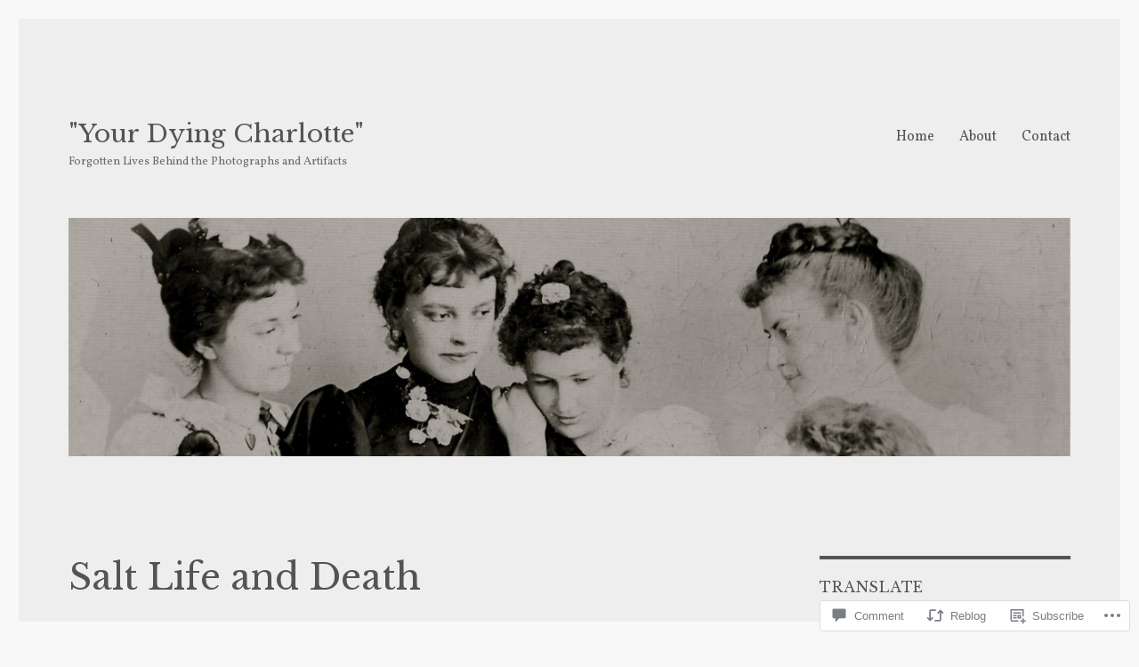

--- FILE ---
content_type: text/html; charset=UTF-8
request_url: https://dyingcharlotte.com/2017/03/08/salt-life-and-death/?like_comment=207&_wpnonce=bb6ade6286
body_size: 38534
content:
<!DOCTYPE html>
<html lang="en" class="no-js">
<head>
	<meta charset="UTF-8">
	<meta name="viewport" content="width=device-width, initial-scale=1">
	<link rel="profile" href="https://gmpg.org/xfn/11">
		<link rel="pingback" href="https://dyingcharlotte.com/xmlrpc.php">
		<script>(function(html){html.className = html.className.replace(/\bno-js\b/,'js')})(document.documentElement);</script>
<title>Salt Life and Death &#8211; &quot;Your Dying Charlotte&quot;</title>
<script type="text/javascript">
  WebFontConfig = {"google":{"families":["Libre+Baskerville:r:latin,latin-ext","Vollkorn:r,i,b,bi:latin,latin-ext"]},"api_url":"https:\/\/fonts-api.wp.com\/css"};
  (function() {
    var wf = document.createElement('script');
    wf.src = '/wp-content/plugins/custom-fonts/js/webfont.js';
    wf.type = 'text/javascript';
    wf.async = 'true';
    var s = document.getElementsByTagName('script')[0];
    s.parentNode.insertBefore(wf, s);
	})();
</script><style id="jetpack-custom-fonts-css">.wf-active body, .wf-active button, .wf-active input, .wf-active select, .wf-active textarea{font-family:"Vollkorn",serif}.wf-active ::-webkit-input-placeholder{font-family:"Vollkorn",serif}.wf-active :-moz-placeholder{font-family:"Vollkorn",serif}.wf-active ::-moz-placeholder{font-family:"Vollkorn",serif}.wf-active :-ms-input-placeholder{font-family:"Vollkorn",serif}.wf-active button, .wf-active button[disabled]:hover, .wf-active button[disabled]:focus, .wf-active input[type="button"], .wf-active input[type="button"][disabled]:hover, .wf-active input[type="button"][disabled]:focus, .wf-active input[type="reset"], .wf-active input[type="reset"][disabled]:hover, .wf-active input[type="reset"][disabled]:focus, .wf-active input[type="submit"], .wf-active input[type="submit"][disabled]:hover, .wf-active input[type="submit"][disabled]:focus, .wf-active .main-navigation, .wf-active .no-comments, .wf-active .tagcloud a, .wf-active .wp_widget_tag_cloud a, .wf-active .top_rated div > p, .wf-active .comments-area #respond .comment-form-fields p.comment-form-posting-as, .wf-active .comments-area #respond .comment-form-fields p.comment-form-log-out, .wf-active .comments-area #respond #comment-form-identity #comment-form-nascar p, .wf-active .comments-area #respond #comment-form-subscribe p, .wf-active .comments-area #respond p.form-submit input#comment-submit, .wf-active .comment-content p.comment-likes span.comment-like-feedback, .wf-active .jp-relatedposts-post-date, .wf-active .jp-relatedposts-post-context{font-family:"Vollkorn",serif}.wf-active .post-password-form label, .wf-active .comment-form label, .wf-active .entry-content .contact-form label, .wf-active .post-navigation .meta-nav, .wf-active .image-navigation, .wf-active .comment-navigation, .wf-active .menu-toggle, .wf-active .widget_recent_entries .post-date, .wf-active .widget_rss .rss-date, .wf-active .widget_rss cite, .wf-active .sticky-post, .wf-active .entry-footer, .wf-active .comment-metadata, .wf-active .pingback .edit-link, .wf-active .comment-reply-link, .wf-active .page-links, .wf-active .page-links a, .wf-active .page-links > span, .wf-active .pd-rating, .wf-active .entry-content .portfolio-entry-meta, .wf-active .entry-content #jp-relatedposts h3.jp-relatedposts-headline, .wf-active .hentry div.sharedaddy h3.sd-title, .wf-active .hentry h3.sd-title{font-family:"Vollkorn",serif}.wf-active .pagination{font-family:"Vollkorn",serif}.wf-active body:not(.logged-in) .site .skip-link{font-family:"Vollkorn",serif}.wf-active .site-description, .wf-active .author-bio, .wf-active .taxonomy-description, .wf-active .entry-caption, .wf-active .comment-notes, .wf-active .comment-awaiting-moderation, .wf-active .logged-in-as, .wf-active .form-allowed-tags, .wf-active .site-info, .wf-active .wp-caption .wp-caption-text, .wf-active .gallery-caption, .wf-active .entry-content .portfolio-entry-content p, .wf-active .entry-content .testimonial-entry-title, .wf-active .entry-content .testimonial-entry-content p, .wf-active .entry-content #jp-relatedposts .jp-relatedposts-items p, .wf-active .entry-content #jp-relatedposts .jp-relatedposts-items-visual h4.jp-relatedposts-post-title{font-family:"Vollkorn",serif}.wf-active .site-title, .wf-active .post-navigation .post-title, .wf-active .comments-title, .wf-active .comment-reply-title, .wf-active .page-title{font-family:"Libre Baskerville",serif;font-style:normal;font-weight:400}.wf-active .widget .widget-title, .wf-active .entry-content .portfolio-entry-title{font-family:"Libre Baskerville",serif;font-style:normal;font-weight:400}.wf-active .entry-title{font-family:"Libre Baskerville",serif;font-style:normal;font-weight:400}.wf-active .format-aside .entry-title, .wf-active .format-image .entry-title, .wf-active .format-video .entry-title, .wf-active .format-quote .entry-title, .wf-active .format-gallery .entry-title, .wf-active .format-status .entry-title, .wf-active .format-link .entry-title, .wf-active .format-audio .entry-title, .wf-active .format-chat .entry-title{font-style:normal;font-weight:400}@media screen and (min-width: 44.375em){.wf-active .site-title, .wf-active .post-navigation .post-title{font-style:normal;font-weight:400}}@media screen and (min-width: 44.375em){.wf-active .entry-title{font-style:normal;font-weight:400}}@media screen and (min-width: 61.5625em){.wf-active .entry-title{font-style:normal;font-weight:400}}@media screen and (min-width: 61.5625em){.wf-active .format-aside .entry-title, .wf-active .format-image .entry-title, .wf-active .format-video .entry-title, .wf-active .format-quote .entry-title, .wf-active .format-gallery .entry-title, .wf-active .format-status .entry-title, .wf-active .format-link .entry-title, .wf-active .format-audio .entry-title, .wf-active .format-chat .entry-title{font-style:normal;font-weight:400}}</style>
<meta name='robots' content='max-image-preview:large' />

<!-- Async WordPress.com Remote Login -->
<script id="wpcom_remote_login_js">
var wpcom_remote_login_extra_auth = '';
function wpcom_remote_login_remove_dom_node_id( element_id ) {
	var dom_node = document.getElementById( element_id );
	if ( dom_node ) { dom_node.parentNode.removeChild( dom_node ); }
}
function wpcom_remote_login_remove_dom_node_classes( class_name ) {
	var dom_nodes = document.querySelectorAll( '.' + class_name );
	for ( var i = 0; i < dom_nodes.length; i++ ) {
		dom_nodes[ i ].parentNode.removeChild( dom_nodes[ i ] );
	}
}
function wpcom_remote_login_final_cleanup() {
	wpcom_remote_login_remove_dom_node_classes( "wpcom_remote_login_msg" );
	wpcom_remote_login_remove_dom_node_id( "wpcom_remote_login_key" );
	wpcom_remote_login_remove_dom_node_id( "wpcom_remote_login_validate" );
	wpcom_remote_login_remove_dom_node_id( "wpcom_remote_login_js" );
	wpcom_remote_login_remove_dom_node_id( "wpcom_request_access_iframe" );
	wpcom_remote_login_remove_dom_node_id( "wpcom_request_access_styles" );
}

// Watch for messages back from the remote login
window.addEventListener( "message", function( e ) {
	if ( e.origin === "https://r-login.wordpress.com" ) {
		var data = {};
		try {
			data = JSON.parse( e.data );
		} catch( e ) {
			wpcom_remote_login_final_cleanup();
			return;
		}

		if ( data.msg === 'LOGIN' ) {
			// Clean up the login check iframe
			wpcom_remote_login_remove_dom_node_id( "wpcom_remote_login_key" );

			var id_regex = new RegExp( /^[0-9]+$/ );
			var token_regex = new RegExp( /^.*|.*|.*$/ );
			if (
				token_regex.test( data.token )
				&& id_regex.test( data.wpcomid )
			) {
				// We have everything we need to ask for a login
				var script = document.createElement( "script" );
				script.setAttribute( "id", "wpcom_remote_login_validate" );
				script.src = '/remote-login.php?wpcom_remote_login=validate'
					+ '&wpcomid=' + data.wpcomid
					+ '&token=' + encodeURIComponent( data.token )
					+ '&host=' + window.location.protocol
					+ '//' + window.location.hostname
					+ '&postid=11686'
					+ '&is_singular=1';
				document.body.appendChild( script );
			}

			return;
		}

		// Safari ITP, not logged in, so redirect
		if ( data.msg === 'LOGIN-REDIRECT' ) {
			window.location = 'https://wordpress.com/log-in?redirect_to=' + window.location.href;
			return;
		}

		// Safari ITP, storage access failed, remove the request
		if ( data.msg === 'LOGIN-REMOVE' ) {
			var css_zap = 'html { -webkit-transition: margin-top 1s; transition: margin-top 1s; } /* 9001 */ html { margin-top: 0 !important; } * html body { margin-top: 0 !important; } @media screen and ( max-width: 782px ) { html { margin-top: 0 !important; } * html body { margin-top: 0 !important; } }';
			var style_zap = document.createElement( 'style' );
			style_zap.type = 'text/css';
			style_zap.appendChild( document.createTextNode( css_zap ) );
			document.body.appendChild( style_zap );

			var e = document.getElementById( 'wpcom_request_access_iframe' );
			e.parentNode.removeChild( e );

			document.cookie = 'wordpress_com_login_access=denied; path=/; max-age=31536000';

			return;
		}

		// Safari ITP
		if ( data.msg === 'REQUEST_ACCESS' ) {
			console.log( 'request access: safari' );

			// Check ITP iframe enable/disable knob
			if ( wpcom_remote_login_extra_auth !== 'safari_itp_iframe' ) {
				return;
			}

			// If we are in a "private window" there is no ITP.
			var private_window = false;
			try {
				var opendb = window.openDatabase( null, null, null, null );
			} catch( e ) {
				private_window = true;
			}

			if ( private_window ) {
				console.log( 'private window' );
				return;
			}

			var iframe = document.createElement( 'iframe' );
			iframe.id = 'wpcom_request_access_iframe';
			iframe.setAttribute( 'scrolling', 'no' );
			iframe.setAttribute( 'sandbox', 'allow-storage-access-by-user-activation allow-scripts allow-same-origin allow-top-navigation-by-user-activation' );
			iframe.src = 'https://r-login.wordpress.com/remote-login.php?wpcom_remote_login=request_access&origin=' + encodeURIComponent( data.origin ) + '&wpcomid=' + encodeURIComponent( data.wpcomid );

			var css = 'html { -webkit-transition: margin-top 1s; transition: margin-top 1s; } /* 9001 */ html { margin-top: 46px !important; } * html body { margin-top: 46px !important; } @media screen and ( max-width: 660px ) { html { margin-top: 71px !important; } * html body { margin-top: 71px !important; } #wpcom_request_access_iframe { display: block; height: 71px !important; } } #wpcom_request_access_iframe { border: 0px; height: 46px; position: fixed; top: 0; left: 0; width: 100%; min-width: 100%; z-index: 99999; background: #23282d; } ';

			var style = document.createElement( 'style' );
			style.type = 'text/css';
			style.id = 'wpcom_request_access_styles';
			style.appendChild( document.createTextNode( css ) );
			document.body.appendChild( style );

			document.body.appendChild( iframe );
		}

		if ( data.msg === 'DONE' ) {
			wpcom_remote_login_final_cleanup();
		}
	}
}, false );

// Inject the remote login iframe after the page has had a chance to load
// more critical resources
window.addEventListener( "DOMContentLoaded", function( e ) {
	var iframe = document.createElement( "iframe" );
	iframe.style.display = "none";
	iframe.setAttribute( "scrolling", "no" );
	iframe.setAttribute( "id", "wpcom_remote_login_key" );
	iframe.src = "https://r-login.wordpress.com/remote-login.php"
		+ "?wpcom_remote_login=key"
		+ "&origin=aHR0cHM6Ly9keWluZ2NoYXJsb3R0ZS5jb20%3D"
		+ "&wpcomid=119399142"
		+ "&time=" + Math.floor( Date.now() / 1000 );
	document.body.appendChild( iframe );
}, false );
</script>
<link rel='dns-prefetch' href='//s0.wp.com' />
<link rel='dns-prefetch' href='//widgets.wp.com' />
<link rel='dns-prefetch' href='//wordpress.com' />
<link rel="alternate" type="application/rss+xml" title="&quot;Your Dying Charlotte&quot; &raquo; Feed" href="https://dyingcharlotte.com/feed/" />
<link rel="alternate" type="application/rss+xml" title="&quot;Your Dying Charlotte&quot; &raquo; Comments Feed" href="https://dyingcharlotte.com/comments/feed/" />
<link rel="alternate" type="application/rss+xml" title="&quot;Your Dying Charlotte&quot; &raquo; Salt Life and&nbsp;Death Comments Feed" href="https://dyingcharlotte.com/2017/03/08/salt-life-and-death/feed/" />
	<script type="text/javascript">
		/* <![CDATA[ */
		function addLoadEvent(func) {
			var oldonload = window.onload;
			if (typeof window.onload != 'function') {
				window.onload = func;
			} else {
				window.onload = function () {
					oldonload();
					func();
				}
			}
		}
		/* ]]> */
	</script>
	<link crossorigin='anonymous' rel='stylesheet' id='all-css-0-1' href='/_static/??/wp-content/mu-plugins/jetpack-plugin/moon/modules/theme-tools/compat/twentysixteen.css,/wp-content/mu-plugins/likes/jetpack-likes.css?m=1753284714j&cssminify=yes' type='text/css' media='all' />
<style id='wp-emoji-styles-inline-css'>

	img.wp-smiley, img.emoji {
		display: inline !important;
		border: none !important;
		box-shadow: none !important;
		height: 1em !important;
		width: 1em !important;
		margin: 0 0.07em !important;
		vertical-align: -0.1em !important;
		background: none !important;
		padding: 0 !important;
	}
/*# sourceURL=wp-emoji-styles-inline-css */
</style>
<link crossorigin='anonymous' rel='stylesheet' id='all-css-2-1' href='/wp-content/plugins/gutenberg-core/v22.4.0/build/styles/block-library/style.min.css?m=1768935615i&cssminify=yes' type='text/css' media='all' />
<style id='wp-block-library-inline-css'>
.has-text-align-justify {
	text-align:justify;
}
.has-text-align-justify{text-align:justify;}

/*# sourceURL=wp-block-library-inline-css */
</style><style id='global-styles-inline-css'>
:root{--wp--preset--aspect-ratio--square: 1;--wp--preset--aspect-ratio--4-3: 4/3;--wp--preset--aspect-ratio--3-4: 3/4;--wp--preset--aspect-ratio--3-2: 3/2;--wp--preset--aspect-ratio--2-3: 2/3;--wp--preset--aspect-ratio--16-9: 16/9;--wp--preset--aspect-ratio--9-16: 9/16;--wp--preset--color--black: #000000;--wp--preset--color--cyan-bluish-gray: #abb8c3;--wp--preset--color--white: #fff;--wp--preset--color--pale-pink: #f78da7;--wp--preset--color--vivid-red: #cf2e2e;--wp--preset--color--luminous-vivid-orange: #ff6900;--wp--preset--color--luminous-vivid-amber: #fcb900;--wp--preset--color--light-green-cyan: #7bdcb5;--wp--preset--color--vivid-green-cyan: #00d084;--wp--preset--color--pale-cyan-blue: #8ed1fc;--wp--preset--color--vivid-cyan-blue: #0693e3;--wp--preset--color--vivid-purple: #9b51e0;--wp--preset--color--dark-gray: #1a1a1a;--wp--preset--color--medium-gray: #686868;--wp--preset--color--light-gray: #e5e5e5;--wp--preset--color--blue-gray: #4d545c;--wp--preset--color--bright-blue: #007acc;--wp--preset--color--light-blue: #9adffd;--wp--preset--color--dark-brown: #402b30;--wp--preset--color--medium-brown: #774e24;--wp--preset--color--dark-red: #640c1f;--wp--preset--color--bright-red: #ff675f;--wp--preset--color--yellow: #ffef8e;--wp--preset--gradient--vivid-cyan-blue-to-vivid-purple: linear-gradient(135deg,rgb(6,147,227) 0%,rgb(155,81,224) 100%);--wp--preset--gradient--light-green-cyan-to-vivid-green-cyan: linear-gradient(135deg,rgb(122,220,180) 0%,rgb(0,208,130) 100%);--wp--preset--gradient--luminous-vivid-amber-to-luminous-vivid-orange: linear-gradient(135deg,rgb(252,185,0) 0%,rgb(255,105,0) 100%);--wp--preset--gradient--luminous-vivid-orange-to-vivid-red: linear-gradient(135deg,rgb(255,105,0) 0%,rgb(207,46,46) 100%);--wp--preset--gradient--very-light-gray-to-cyan-bluish-gray: linear-gradient(135deg,rgb(238,238,238) 0%,rgb(169,184,195) 100%);--wp--preset--gradient--cool-to-warm-spectrum: linear-gradient(135deg,rgb(74,234,220) 0%,rgb(151,120,209) 20%,rgb(207,42,186) 40%,rgb(238,44,130) 60%,rgb(251,105,98) 80%,rgb(254,248,76) 100%);--wp--preset--gradient--blush-light-purple: linear-gradient(135deg,rgb(255,206,236) 0%,rgb(152,150,240) 100%);--wp--preset--gradient--blush-bordeaux: linear-gradient(135deg,rgb(254,205,165) 0%,rgb(254,45,45) 50%,rgb(107,0,62) 100%);--wp--preset--gradient--luminous-dusk: linear-gradient(135deg,rgb(255,203,112) 0%,rgb(199,81,192) 50%,rgb(65,88,208) 100%);--wp--preset--gradient--pale-ocean: linear-gradient(135deg,rgb(255,245,203) 0%,rgb(182,227,212) 50%,rgb(51,167,181) 100%);--wp--preset--gradient--electric-grass: linear-gradient(135deg,rgb(202,248,128) 0%,rgb(113,206,126) 100%);--wp--preset--gradient--midnight: linear-gradient(135deg,rgb(2,3,129) 0%,rgb(40,116,252) 100%);--wp--preset--font-size--small: 13px;--wp--preset--font-size--medium: 20px;--wp--preset--font-size--large: 36px;--wp--preset--font-size--x-large: 42px;--wp--preset--font-family--albert-sans: 'Albert Sans', sans-serif;--wp--preset--font-family--alegreya: Alegreya, serif;--wp--preset--font-family--arvo: Arvo, serif;--wp--preset--font-family--bodoni-moda: 'Bodoni Moda', serif;--wp--preset--font-family--bricolage-grotesque: 'Bricolage Grotesque', sans-serif;--wp--preset--font-family--cabin: Cabin, sans-serif;--wp--preset--font-family--chivo: Chivo, sans-serif;--wp--preset--font-family--commissioner: Commissioner, sans-serif;--wp--preset--font-family--cormorant: Cormorant, serif;--wp--preset--font-family--courier-prime: 'Courier Prime', monospace;--wp--preset--font-family--crimson-pro: 'Crimson Pro', serif;--wp--preset--font-family--dm-mono: 'DM Mono', monospace;--wp--preset--font-family--dm-sans: 'DM Sans', sans-serif;--wp--preset--font-family--dm-serif-display: 'DM Serif Display', serif;--wp--preset--font-family--domine: Domine, serif;--wp--preset--font-family--eb-garamond: 'EB Garamond', serif;--wp--preset--font-family--epilogue: Epilogue, sans-serif;--wp--preset--font-family--fahkwang: Fahkwang, sans-serif;--wp--preset--font-family--figtree: Figtree, sans-serif;--wp--preset--font-family--fira-sans: 'Fira Sans', sans-serif;--wp--preset--font-family--fjalla-one: 'Fjalla One', sans-serif;--wp--preset--font-family--fraunces: Fraunces, serif;--wp--preset--font-family--gabarito: Gabarito, system-ui;--wp--preset--font-family--ibm-plex-mono: 'IBM Plex Mono', monospace;--wp--preset--font-family--ibm-plex-sans: 'IBM Plex Sans', sans-serif;--wp--preset--font-family--ibarra-real-nova: 'Ibarra Real Nova', serif;--wp--preset--font-family--instrument-serif: 'Instrument Serif', serif;--wp--preset--font-family--inter: Inter, sans-serif;--wp--preset--font-family--josefin-sans: 'Josefin Sans', sans-serif;--wp--preset--font-family--jost: Jost, sans-serif;--wp--preset--font-family--libre-baskerville: 'Libre Baskerville', serif;--wp--preset--font-family--libre-franklin: 'Libre Franklin', sans-serif;--wp--preset--font-family--literata: Literata, serif;--wp--preset--font-family--lora: Lora, serif;--wp--preset--font-family--merriweather: Merriweather, serif;--wp--preset--font-family--montserrat: Montserrat, sans-serif;--wp--preset--font-family--newsreader: Newsreader, serif;--wp--preset--font-family--noto-sans-mono: 'Noto Sans Mono', sans-serif;--wp--preset--font-family--nunito: Nunito, sans-serif;--wp--preset--font-family--open-sans: 'Open Sans', sans-serif;--wp--preset--font-family--overpass: Overpass, sans-serif;--wp--preset--font-family--pt-serif: 'PT Serif', serif;--wp--preset--font-family--petrona: Petrona, serif;--wp--preset--font-family--piazzolla: Piazzolla, serif;--wp--preset--font-family--playfair-display: 'Playfair Display', serif;--wp--preset--font-family--plus-jakarta-sans: 'Plus Jakarta Sans', sans-serif;--wp--preset--font-family--poppins: Poppins, sans-serif;--wp--preset--font-family--raleway: Raleway, sans-serif;--wp--preset--font-family--roboto: Roboto, sans-serif;--wp--preset--font-family--roboto-slab: 'Roboto Slab', serif;--wp--preset--font-family--rubik: Rubik, sans-serif;--wp--preset--font-family--rufina: Rufina, serif;--wp--preset--font-family--sora: Sora, sans-serif;--wp--preset--font-family--source-sans-3: 'Source Sans 3', sans-serif;--wp--preset--font-family--source-serif-4: 'Source Serif 4', serif;--wp--preset--font-family--space-mono: 'Space Mono', monospace;--wp--preset--font-family--syne: Syne, sans-serif;--wp--preset--font-family--texturina: Texturina, serif;--wp--preset--font-family--urbanist: Urbanist, sans-serif;--wp--preset--font-family--work-sans: 'Work Sans', sans-serif;--wp--preset--spacing--20: 0.44rem;--wp--preset--spacing--30: 0.67rem;--wp--preset--spacing--40: 1rem;--wp--preset--spacing--50: 1.5rem;--wp--preset--spacing--60: 2.25rem;--wp--preset--spacing--70: 3.38rem;--wp--preset--spacing--80: 5.06rem;--wp--preset--shadow--natural: 6px 6px 9px rgba(0, 0, 0, 0.2);--wp--preset--shadow--deep: 12px 12px 50px rgba(0, 0, 0, 0.4);--wp--preset--shadow--sharp: 6px 6px 0px rgba(0, 0, 0, 0.2);--wp--preset--shadow--outlined: 6px 6px 0px -3px rgb(255, 255, 255), 6px 6px rgb(0, 0, 0);--wp--preset--shadow--crisp: 6px 6px 0px rgb(0, 0, 0);}:where(body) { margin: 0; }:where(.is-layout-flex){gap: 0.5em;}:where(.is-layout-grid){gap: 0.5em;}body .is-layout-flex{display: flex;}.is-layout-flex{flex-wrap: wrap;align-items: center;}.is-layout-flex > :is(*, div){margin: 0;}body .is-layout-grid{display: grid;}.is-layout-grid > :is(*, div){margin: 0;}body{padding-top: 0px;padding-right: 0px;padding-bottom: 0px;padding-left: 0px;}:root :where(.wp-element-button, .wp-block-button__link){background-color: #32373c;border-width: 0;color: #fff;font-family: inherit;font-size: inherit;font-style: inherit;font-weight: inherit;letter-spacing: inherit;line-height: inherit;padding-top: calc(0.667em + 2px);padding-right: calc(1.333em + 2px);padding-bottom: calc(0.667em + 2px);padding-left: calc(1.333em + 2px);text-decoration: none;text-transform: inherit;}.has-black-color{color: var(--wp--preset--color--black) !important;}.has-cyan-bluish-gray-color{color: var(--wp--preset--color--cyan-bluish-gray) !important;}.has-white-color{color: var(--wp--preset--color--white) !important;}.has-pale-pink-color{color: var(--wp--preset--color--pale-pink) !important;}.has-vivid-red-color{color: var(--wp--preset--color--vivid-red) !important;}.has-luminous-vivid-orange-color{color: var(--wp--preset--color--luminous-vivid-orange) !important;}.has-luminous-vivid-amber-color{color: var(--wp--preset--color--luminous-vivid-amber) !important;}.has-light-green-cyan-color{color: var(--wp--preset--color--light-green-cyan) !important;}.has-vivid-green-cyan-color{color: var(--wp--preset--color--vivid-green-cyan) !important;}.has-pale-cyan-blue-color{color: var(--wp--preset--color--pale-cyan-blue) !important;}.has-vivid-cyan-blue-color{color: var(--wp--preset--color--vivid-cyan-blue) !important;}.has-vivid-purple-color{color: var(--wp--preset--color--vivid-purple) !important;}.has-dark-gray-color{color: var(--wp--preset--color--dark-gray) !important;}.has-medium-gray-color{color: var(--wp--preset--color--medium-gray) !important;}.has-light-gray-color{color: var(--wp--preset--color--light-gray) !important;}.has-blue-gray-color{color: var(--wp--preset--color--blue-gray) !important;}.has-bright-blue-color{color: var(--wp--preset--color--bright-blue) !important;}.has-light-blue-color{color: var(--wp--preset--color--light-blue) !important;}.has-dark-brown-color{color: var(--wp--preset--color--dark-brown) !important;}.has-medium-brown-color{color: var(--wp--preset--color--medium-brown) !important;}.has-dark-red-color{color: var(--wp--preset--color--dark-red) !important;}.has-bright-red-color{color: var(--wp--preset--color--bright-red) !important;}.has-yellow-color{color: var(--wp--preset--color--yellow) !important;}.has-black-background-color{background-color: var(--wp--preset--color--black) !important;}.has-cyan-bluish-gray-background-color{background-color: var(--wp--preset--color--cyan-bluish-gray) !important;}.has-white-background-color{background-color: var(--wp--preset--color--white) !important;}.has-pale-pink-background-color{background-color: var(--wp--preset--color--pale-pink) !important;}.has-vivid-red-background-color{background-color: var(--wp--preset--color--vivid-red) !important;}.has-luminous-vivid-orange-background-color{background-color: var(--wp--preset--color--luminous-vivid-orange) !important;}.has-luminous-vivid-amber-background-color{background-color: var(--wp--preset--color--luminous-vivid-amber) !important;}.has-light-green-cyan-background-color{background-color: var(--wp--preset--color--light-green-cyan) !important;}.has-vivid-green-cyan-background-color{background-color: var(--wp--preset--color--vivid-green-cyan) !important;}.has-pale-cyan-blue-background-color{background-color: var(--wp--preset--color--pale-cyan-blue) !important;}.has-vivid-cyan-blue-background-color{background-color: var(--wp--preset--color--vivid-cyan-blue) !important;}.has-vivid-purple-background-color{background-color: var(--wp--preset--color--vivid-purple) !important;}.has-dark-gray-background-color{background-color: var(--wp--preset--color--dark-gray) !important;}.has-medium-gray-background-color{background-color: var(--wp--preset--color--medium-gray) !important;}.has-light-gray-background-color{background-color: var(--wp--preset--color--light-gray) !important;}.has-blue-gray-background-color{background-color: var(--wp--preset--color--blue-gray) !important;}.has-bright-blue-background-color{background-color: var(--wp--preset--color--bright-blue) !important;}.has-light-blue-background-color{background-color: var(--wp--preset--color--light-blue) !important;}.has-dark-brown-background-color{background-color: var(--wp--preset--color--dark-brown) !important;}.has-medium-brown-background-color{background-color: var(--wp--preset--color--medium-brown) !important;}.has-dark-red-background-color{background-color: var(--wp--preset--color--dark-red) !important;}.has-bright-red-background-color{background-color: var(--wp--preset--color--bright-red) !important;}.has-yellow-background-color{background-color: var(--wp--preset--color--yellow) !important;}.has-black-border-color{border-color: var(--wp--preset--color--black) !important;}.has-cyan-bluish-gray-border-color{border-color: var(--wp--preset--color--cyan-bluish-gray) !important;}.has-white-border-color{border-color: var(--wp--preset--color--white) !important;}.has-pale-pink-border-color{border-color: var(--wp--preset--color--pale-pink) !important;}.has-vivid-red-border-color{border-color: var(--wp--preset--color--vivid-red) !important;}.has-luminous-vivid-orange-border-color{border-color: var(--wp--preset--color--luminous-vivid-orange) !important;}.has-luminous-vivid-amber-border-color{border-color: var(--wp--preset--color--luminous-vivid-amber) !important;}.has-light-green-cyan-border-color{border-color: var(--wp--preset--color--light-green-cyan) !important;}.has-vivid-green-cyan-border-color{border-color: var(--wp--preset--color--vivid-green-cyan) !important;}.has-pale-cyan-blue-border-color{border-color: var(--wp--preset--color--pale-cyan-blue) !important;}.has-vivid-cyan-blue-border-color{border-color: var(--wp--preset--color--vivid-cyan-blue) !important;}.has-vivid-purple-border-color{border-color: var(--wp--preset--color--vivid-purple) !important;}.has-dark-gray-border-color{border-color: var(--wp--preset--color--dark-gray) !important;}.has-medium-gray-border-color{border-color: var(--wp--preset--color--medium-gray) !important;}.has-light-gray-border-color{border-color: var(--wp--preset--color--light-gray) !important;}.has-blue-gray-border-color{border-color: var(--wp--preset--color--blue-gray) !important;}.has-bright-blue-border-color{border-color: var(--wp--preset--color--bright-blue) !important;}.has-light-blue-border-color{border-color: var(--wp--preset--color--light-blue) !important;}.has-dark-brown-border-color{border-color: var(--wp--preset--color--dark-brown) !important;}.has-medium-brown-border-color{border-color: var(--wp--preset--color--medium-brown) !important;}.has-dark-red-border-color{border-color: var(--wp--preset--color--dark-red) !important;}.has-bright-red-border-color{border-color: var(--wp--preset--color--bright-red) !important;}.has-yellow-border-color{border-color: var(--wp--preset--color--yellow) !important;}.has-vivid-cyan-blue-to-vivid-purple-gradient-background{background: var(--wp--preset--gradient--vivid-cyan-blue-to-vivid-purple) !important;}.has-light-green-cyan-to-vivid-green-cyan-gradient-background{background: var(--wp--preset--gradient--light-green-cyan-to-vivid-green-cyan) !important;}.has-luminous-vivid-amber-to-luminous-vivid-orange-gradient-background{background: var(--wp--preset--gradient--luminous-vivid-amber-to-luminous-vivid-orange) !important;}.has-luminous-vivid-orange-to-vivid-red-gradient-background{background: var(--wp--preset--gradient--luminous-vivid-orange-to-vivid-red) !important;}.has-very-light-gray-to-cyan-bluish-gray-gradient-background{background: var(--wp--preset--gradient--very-light-gray-to-cyan-bluish-gray) !important;}.has-cool-to-warm-spectrum-gradient-background{background: var(--wp--preset--gradient--cool-to-warm-spectrum) !important;}.has-blush-light-purple-gradient-background{background: var(--wp--preset--gradient--blush-light-purple) !important;}.has-blush-bordeaux-gradient-background{background: var(--wp--preset--gradient--blush-bordeaux) !important;}.has-luminous-dusk-gradient-background{background: var(--wp--preset--gradient--luminous-dusk) !important;}.has-pale-ocean-gradient-background{background: var(--wp--preset--gradient--pale-ocean) !important;}.has-electric-grass-gradient-background{background: var(--wp--preset--gradient--electric-grass) !important;}.has-midnight-gradient-background{background: var(--wp--preset--gradient--midnight) !important;}.has-small-font-size{font-size: var(--wp--preset--font-size--small) !important;}.has-medium-font-size{font-size: var(--wp--preset--font-size--medium) !important;}.has-large-font-size{font-size: var(--wp--preset--font-size--large) !important;}.has-x-large-font-size{font-size: var(--wp--preset--font-size--x-large) !important;}.has-albert-sans-font-family{font-family: var(--wp--preset--font-family--albert-sans) !important;}.has-alegreya-font-family{font-family: var(--wp--preset--font-family--alegreya) !important;}.has-arvo-font-family{font-family: var(--wp--preset--font-family--arvo) !important;}.has-bodoni-moda-font-family{font-family: var(--wp--preset--font-family--bodoni-moda) !important;}.has-bricolage-grotesque-font-family{font-family: var(--wp--preset--font-family--bricolage-grotesque) !important;}.has-cabin-font-family{font-family: var(--wp--preset--font-family--cabin) !important;}.has-chivo-font-family{font-family: var(--wp--preset--font-family--chivo) !important;}.has-commissioner-font-family{font-family: var(--wp--preset--font-family--commissioner) !important;}.has-cormorant-font-family{font-family: var(--wp--preset--font-family--cormorant) !important;}.has-courier-prime-font-family{font-family: var(--wp--preset--font-family--courier-prime) !important;}.has-crimson-pro-font-family{font-family: var(--wp--preset--font-family--crimson-pro) !important;}.has-dm-mono-font-family{font-family: var(--wp--preset--font-family--dm-mono) !important;}.has-dm-sans-font-family{font-family: var(--wp--preset--font-family--dm-sans) !important;}.has-dm-serif-display-font-family{font-family: var(--wp--preset--font-family--dm-serif-display) !important;}.has-domine-font-family{font-family: var(--wp--preset--font-family--domine) !important;}.has-eb-garamond-font-family{font-family: var(--wp--preset--font-family--eb-garamond) !important;}.has-epilogue-font-family{font-family: var(--wp--preset--font-family--epilogue) !important;}.has-fahkwang-font-family{font-family: var(--wp--preset--font-family--fahkwang) !important;}.has-figtree-font-family{font-family: var(--wp--preset--font-family--figtree) !important;}.has-fira-sans-font-family{font-family: var(--wp--preset--font-family--fira-sans) !important;}.has-fjalla-one-font-family{font-family: var(--wp--preset--font-family--fjalla-one) !important;}.has-fraunces-font-family{font-family: var(--wp--preset--font-family--fraunces) !important;}.has-gabarito-font-family{font-family: var(--wp--preset--font-family--gabarito) !important;}.has-ibm-plex-mono-font-family{font-family: var(--wp--preset--font-family--ibm-plex-mono) !important;}.has-ibm-plex-sans-font-family{font-family: var(--wp--preset--font-family--ibm-plex-sans) !important;}.has-ibarra-real-nova-font-family{font-family: var(--wp--preset--font-family--ibarra-real-nova) !important;}.has-instrument-serif-font-family{font-family: var(--wp--preset--font-family--instrument-serif) !important;}.has-inter-font-family{font-family: var(--wp--preset--font-family--inter) !important;}.has-josefin-sans-font-family{font-family: var(--wp--preset--font-family--josefin-sans) !important;}.has-jost-font-family{font-family: var(--wp--preset--font-family--jost) !important;}.has-libre-baskerville-font-family{font-family: var(--wp--preset--font-family--libre-baskerville) !important;}.has-libre-franklin-font-family{font-family: var(--wp--preset--font-family--libre-franklin) !important;}.has-literata-font-family{font-family: var(--wp--preset--font-family--literata) !important;}.has-lora-font-family{font-family: var(--wp--preset--font-family--lora) !important;}.has-merriweather-font-family{font-family: var(--wp--preset--font-family--merriweather) !important;}.has-montserrat-font-family{font-family: var(--wp--preset--font-family--montserrat) !important;}.has-newsreader-font-family{font-family: var(--wp--preset--font-family--newsreader) !important;}.has-noto-sans-mono-font-family{font-family: var(--wp--preset--font-family--noto-sans-mono) !important;}.has-nunito-font-family{font-family: var(--wp--preset--font-family--nunito) !important;}.has-open-sans-font-family{font-family: var(--wp--preset--font-family--open-sans) !important;}.has-overpass-font-family{font-family: var(--wp--preset--font-family--overpass) !important;}.has-pt-serif-font-family{font-family: var(--wp--preset--font-family--pt-serif) !important;}.has-petrona-font-family{font-family: var(--wp--preset--font-family--petrona) !important;}.has-piazzolla-font-family{font-family: var(--wp--preset--font-family--piazzolla) !important;}.has-playfair-display-font-family{font-family: var(--wp--preset--font-family--playfair-display) !important;}.has-plus-jakarta-sans-font-family{font-family: var(--wp--preset--font-family--plus-jakarta-sans) !important;}.has-poppins-font-family{font-family: var(--wp--preset--font-family--poppins) !important;}.has-raleway-font-family{font-family: var(--wp--preset--font-family--raleway) !important;}.has-roboto-font-family{font-family: var(--wp--preset--font-family--roboto) !important;}.has-roboto-slab-font-family{font-family: var(--wp--preset--font-family--roboto-slab) !important;}.has-rubik-font-family{font-family: var(--wp--preset--font-family--rubik) !important;}.has-rufina-font-family{font-family: var(--wp--preset--font-family--rufina) !important;}.has-sora-font-family{font-family: var(--wp--preset--font-family--sora) !important;}.has-source-sans-3-font-family{font-family: var(--wp--preset--font-family--source-sans-3) !important;}.has-source-serif-4-font-family{font-family: var(--wp--preset--font-family--source-serif-4) !important;}.has-space-mono-font-family{font-family: var(--wp--preset--font-family--space-mono) !important;}.has-syne-font-family{font-family: var(--wp--preset--font-family--syne) !important;}.has-texturina-font-family{font-family: var(--wp--preset--font-family--texturina) !important;}.has-urbanist-font-family{font-family: var(--wp--preset--font-family--urbanist) !important;}.has-work-sans-font-family{font-family: var(--wp--preset--font-family--work-sans) !important;}
/*# sourceURL=global-styles-inline-css */
</style>

<style id='classic-theme-styles-inline-css'>
.wp-block-button__link{background-color:#32373c;border-radius:9999px;box-shadow:none;color:#fff;font-size:1.125em;padding:calc(.667em + 2px) calc(1.333em + 2px);text-decoration:none}.wp-block-file__button{background:#32373c;color:#fff}.wp-block-accordion-heading{margin:0}.wp-block-accordion-heading__toggle{background-color:inherit!important;color:inherit!important}.wp-block-accordion-heading__toggle:not(:focus-visible){outline:none}.wp-block-accordion-heading__toggle:focus,.wp-block-accordion-heading__toggle:hover{background-color:inherit!important;border:none;box-shadow:none;color:inherit;padding:var(--wp--preset--spacing--20,1em) 0;text-decoration:none}.wp-block-accordion-heading__toggle:focus-visible{outline:auto;outline-offset:0}
/*# sourceURL=/wp-content/plugins/gutenberg-core/v22.4.0/build/styles/block-library/classic.min.css */
</style>
<link crossorigin='anonymous' rel='stylesheet' id='all-css-4-1' href='/_static/??-eJx9j9sOwjAIhl/[base64]&cssminify=yes' type='text/css' media='all' />
<link rel='stylesheet' id='verbum-gutenberg-css-css' href='https://widgets.wp.com/verbum-block-editor/block-editor.css?ver=1738686361' media='all' />
<link crossorigin='anonymous' rel='stylesheet' id='all-css-6-1' href='/_static/??-eJyNj0EOwkAIRS/kSKo1dWM8irETUqcdYOIwaXt70RoX2oW7/x/wARiT88KKrEDFpVi6wBm8EBlyMQxoLn+RrZENBGDRYNP5I5bCemaPmq5+eHsgEYZLYA8dMt6XnFX5E6o3JDsrlRZ0NDDnMCkiQ9Y54v/tz7/aKH54rTjTqWoO+92xbqq6fwAiKGoP&cssminify=yes' type='text/css' media='all' />
<link crossorigin='anonymous' rel='stylesheet' id='all-css-12-1' href='/_static/??-eJx9jcEOAiEMRH9IrEQ38WL8ll3sYhUooSW4fy/qQb3sbd5kXgZaNo6TYlLQK0YUyHUCbb1YhB6KmMCJgOgS0LTsOG47b+BHjNXkUD0lgUYXjyowB3L38rHW9gWnwL5H/3754prkkU1gNypx+gMzh5HKSz3Hkx3sYdjtrT3ensbFVfo=&cssminify=yes' type='text/css' media='all' />
<style id='jetpack-global-styles-frontend-style-inline-css'>
:root { --font-headings: unset; --font-base: unset; --font-headings-default: -apple-system,BlinkMacSystemFont,"Segoe UI",Roboto,Oxygen-Sans,Ubuntu,Cantarell,"Helvetica Neue",sans-serif; --font-base-default: -apple-system,BlinkMacSystemFont,"Segoe UI",Roboto,Oxygen-Sans,Ubuntu,Cantarell,"Helvetica Neue",sans-serif;}
/*# sourceURL=jetpack-global-styles-frontend-style-inline-css */
</style>
<link crossorigin='anonymous' rel='stylesheet' id='all-css-14-1' href='/_static/??-eJyNjcEKwjAQRH/IuFRT6kX8FNkmS5K6yQY3Qfx7bfEiXrwM82B4A49qnJRGpUHupnIPqSgs1Cq624chi6zhO5OCRryTR++fW00l7J3qDv43XVNxoOISsmEJol/wY2uR8vs3WggsM/I6uOTzMI3Hw8lOg11eUT1JKA==&cssminify=yes' type='text/css' media='all' />
<script id="wpcom-actionbar-placeholder-js-extra">
var actionbardata = {"siteID":"119399142","postID":"11686","siteURL":"https://dyingcharlotte.com","xhrURL":"https://dyingcharlotte.com/wp-admin/admin-ajax.php","nonce":"da64b6e1d0","isLoggedIn":"","statusMessage":"","subsEmailDefault":"instantly","proxyScriptUrl":"https://s0.wp.com/wp-content/js/wpcom-proxy-request.js?m=1513050504i&amp;ver=20211021","shortlink":"https://wp.me/p84ZaC-32u","i18n":{"followedText":"New posts from this site will now appear in your \u003Ca href=\"https://wordpress.com/reader\"\u003EReader\u003C/a\u003E","foldBar":"Collapse this bar","unfoldBar":"Expand this bar","shortLinkCopied":"Shortlink copied to clipboard."}};
//# sourceURL=wpcom-actionbar-placeholder-js-extra
</script>
<script id="jetpack-mu-wpcom-settings-js-before">
var JETPACK_MU_WPCOM_SETTINGS = {"assetsUrl":"https://s0.wp.com/wp-content/mu-plugins/jetpack-mu-wpcom-plugin/moon/jetpack_vendor/automattic/jetpack-mu-wpcom/src/build/"};
//# sourceURL=jetpack-mu-wpcom-settings-js-before
</script>
<script crossorigin='anonymous' type='text/javascript'  src='/_static/??/wp-content/js/rlt-proxy.js,/wp-content/themes/pub/twentysixteen/js/html5.js?m=1720530689j'></script>
<script id="rlt-proxy-js-after">
	rltInitialize( {"token":null,"iframeOrigins":["https:\/\/widgets.wp.com"]} );
//# sourceURL=rlt-proxy-js-after
</script>
<link rel="EditURI" type="application/rsd+xml" title="RSD" href="https://dyingcharlotte.wordpress.com/xmlrpc.php?rsd" />
<meta name="generator" content="WordPress.com" />
<link rel="canonical" href="https://dyingcharlotte.com/2017/03/08/salt-life-and-death/" />
<link rel='shortlink' href='https://wp.me/p84ZaC-32u' />
<link rel="alternate" type="application/json+oembed" href="https://public-api.wordpress.com/oembed/?format=json&amp;url=https%3A%2F%2Fdyingcharlotte.com%2F2017%2F03%2F08%2Fsalt-life-and-death%2F&amp;for=wpcom-auto-discovery" /><link rel="alternate" type="application/xml+oembed" href="https://public-api.wordpress.com/oembed/?format=xml&amp;url=https%3A%2F%2Fdyingcharlotte.com%2F2017%2F03%2F08%2Fsalt-life-and-death%2F&amp;for=wpcom-auto-discovery" />
<!-- Jetpack Open Graph Tags -->
<meta property="og:type" content="article" />
<meta property="og:title" content="Salt Life and Death" />
<meta property="og:url" content="https://dyingcharlotte.com/2017/03/08/salt-life-and-death/" />
<meta property="og:description" content="“In terms of symbolism, the loss of the soul is the same as that of the body, representing a crossing over to a place that we do not know or understand.”" />
<meta property="article:published_time" content="2017-03-08T19:24:55+00:00" />
<meta property="article:modified_time" content="2019-11-13T01:43:27+00:00" />
<meta property="og:site_name" content="&quot;Your Dying Charlotte&quot;" />
<meta property="og:image" content="https://dyingcharlotte.com/wp-content/uploads/2017/03/4960924932_9490b56c96_b.jpg" />
<meta property="og:image:width" content="1024" />
<meta property="og:image:height" content="768" />
<meta property="og:image:alt" content="IMG_6111" />
<meta property="og:locale" content="en_US" />
<meta property="article:publisher" content="https://www.facebook.com/WordPresscom" />
<meta name="twitter:text:title" content="Salt Life and&nbsp;Death" />
<meta name="twitter:image" content="https://dyingcharlotte.com/wp-content/uploads/2017/03/4960924932_9490b56c96_b.jpg?w=640" />
<meta name="twitter:image:alt" content="IMG_6111" />
<meta name="twitter:card" content="summary_large_image" />

<!-- End Jetpack Open Graph Tags -->
<link rel="shortcut icon" type="image/x-icon" href="https://s0.wp.com/i/favicon.ico?m=1713425267i" sizes="16x16 24x24 32x32 48x48" />
<link rel="icon" type="image/x-icon" href="https://s0.wp.com/i/favicon.ico?m=1713425267i" sizes="16x16 24x24 32x32 48x48" />
<link rel="apple-touch-icon" href="https://s0.wp.com/i/webclip.png?m=1713868326i" />
<link rel="search" type="application/opensearchdescription+xml" href="https://dyingcharlotte.com/osd.xml" title="&#34;Your Dying Charlotte&#34;" />
<link rel="search" type="application/opensearchdescription+xml" href="https://s1.wp.com/opensearch.xml" title="WordPress.com" />
<meta name="theme-color" content="#f8f8f8" />
<style>.recentcomments a{display:inline !important;padding:0 !important;margin:0 !important;}</style>		<style type="text/css">
			.recentcomments a {
				display: inline !important;
				padding: 0 !important;
				margin: 0 !important;
			}

			table.recentcommentsavatartop img.avatar, table.recentcommentsavatarend img.avatar {
				border: 0px;
				margin: 0;
			}

			table.recentcommentsavatartop a, table.recentcommentsavatarend a {
				border: 0px !important;
				background-color: transparent !important;
			}

			td.recentcommentsavatarend, td.recentcommentsavatartop {
				padding: 0px 0px 1px 0px;
				margin: 0px;
			}

			td.recentcommentstextend {
				border: none !important;
				padding: 0px 0px 2px 10px;
			}

			.rtl td.recentcommentstextend {
				padding: 0px 10px 2px 0px;
			}

			td.recentcommentstexttop {
				border: none;
				padding: 0px 0px 0px 10px;
			}

			.rtl td.recentcommentstexttop {
				padding: 0px 10px 0px 0px;
			}
		</style>
		<meta name="description" content="“In terms of symbolism, the loss of the soul is the same as that of the body, representing a crossing over to a place that we do not know or understand.”" />
<style id="custom-background-css">
body.custom-background { background-color: #f8f8f8; }
</style>
	<style type="text/css" id="custom-colors-css">	input[type="text"],
	input[type="email"],
	input[type="url"],
	input[type="password"],
	input[type="search"],
	input[type="tel"],
	input[type="number"],
	textarea {
		background: #f7f7f7;
		color: #686868;
	}

	input[type="text"]:focus,
	input[type="email"]:focus,
	input[type="url"]:focus,
	input[type="password"]:focus,
	input[type="search"]:focus,
	input[type="tel"]:focus,
	input[type="number"]:focus,
	textarea:focus {
		background-color: #fff;
		color: #1a1a1a;
	}
body { background-color: #f8f8f8;}
.site,
		.main-navigation ul ul li { background-color: #eeeeee;}
body #infinite-footer .container { background-color: #eeeeee;}
body #infinite-footer .container { background-color: rgba( 238, 238, 238, 0.9 );}
.main-navigation ul ul:after { border-top-color: #eeeeee;}
.main-navigation ul ul:after { border-bottom-color: #eeeeee;}
mark,
		ins,
		button,
		button[disabled]:hover,
		button[disabled]:focus,
		input[type="button"],
		input[type="button"][disabled]:hover,
		input[type="button"][disabled]:focus,
		input[type="reset"],
		input[type="reset"][disabled]:hover,
		input[type="reset"][disabled]:focus,
		input[type="submit"],
		input[type="submit"][disabled]:hover,
		input[type="submit"][disabled]:focus,
		.menu-toggle.toggled-on,
		.menu-toggle.toggled-on:hover,
		.menu-toggle.toggled-on:focus,
		.pagination .prev,
		.pagination .next,
		.pagination .prev:hover,
		.pagination .prev:focus,
		.pagination .next:hover,
		.pagination .next:focus,
		.pagination .nav-links:before,
		.pagination .nav-links:after,
		.widget_calendar tbody a,
		.widget_calendar tbody a:hover,
		.widget_calendar tbody a:focus,
		.page-links a,
		.page-links a:hover,
		.page-links a:focus,
		.site-main #infinite-handle span,
		.wp-block-button .wp-block-button__link:active,
		.wp-block-button .wp-block-button__link:focus,
		.wp-block-button .wp-block-button__link:hover,
		.is-style-outline>.wp-block-button__link:not(.has-text-color):active,
		.is-style-outline>.wp-block-button__link:not(.has-text-color):focus,
		.is-style-outline>.wp-block-button__link:not(.has-text-color):hover { color: #eeeeee;}
.menu-toggle:hover,
		.menu-toggle:focus,
		a,
		.main-navigation a:hover,
		.main-navigation a:focus,
		.dropdown-toggle:hover,
		.dropdown-toggle:focus,
		.social-navigation a:hover:before,
		.social-navigation a:focus:before,
		.post-navigation a:hover .post-title,
		.post-navigation a:focus .post-title,
		.tagcloud a:hover,
		.tagcloud a:focus,
		.site-branding .site-title a:hover,
		.site-branding .site-title a:focus,
		.entry-title a:hover,
		.entry-title a:focus,
		.entry-footer a:hover,
		.entry-footer a:focus,
		.comment-metadata a:hover,
		.comment-metadata a:focus,
		.pingback .comment-edit-link:hover,
		.pingback .comment-edit-link:focus,
		.comment-reply-link,
		.comment-reply-link:hover,
		.comment-reply-link:focus,
		.required,
		.site-info a:hover,
		.site-info a:focus,
		.main-navigation li:hover > a,
		.main-navigation li.focus > a,
		.comments-area #respond .comment-form-service a,
		.widget_flickr #flickr_badge_uber_wrapper a,
		.widget_flickr #flickr_badge_uber_wrapper a:link,
		.widget_flickr #flickr_badge_uber_wrapper a:active,
		.widget_flickr #flickr_badge_uber_wrapper a:visited,
		.wp_widget_tag_cloud a:hover,
		.wp_widget_tag_cloud a:focus,
		body #infinite-footer .blog-info a:hover,
		body #infinite-footer .blog-info a:focus,
		body #infinite-footer .blog-info a:hover,
		body #infinite-footer .blog-info a:focus,
		body #infinite-footer .blog-credits a:hover,
		body #infinite-footer .blog-credits a:focus,
		.is-style-outline>.wp-block-button__link:not(.has-text-color) { color: #567410;}
mark,
		ins,
		button:hover,
		button:focus,
		input[type="button"]:hover,
		input[type="button"]:focus,
		input[type="reset"]:hover,
		input[type="reset"]:focus,
		input[type="submit"]:hover,
		input[type="submit"]:focus,
		.pagination .prev:hover,
		.pagination .prev:focus,
		.pagination .next:hover,
		.pagination .next:focus,
		.widget_calendar tbody a,
		.page-links a:hover,
		.page-links a:focus,
		#infinite-handle span:hover,
		#infinite-handle span:focus,
		.wp-block-button .wp-block-button__link { background-color: #567410;}
input[type="text"]:focus,
		input[type="email"]:focus,
		input[type="url"]:focus,
		input[type="password"]:focus,
		input[type="search"]:focus,
		textarea:focus,
		.tagcloud a:hover,
		.tagcloud a:focus,
		.menu-toggle:hover,
		.menu-toggle:focus,
		.comments-area #respond #comment-form-comment.active,
		.comments-area #comment-form-share-text-padder.active,
		.comments-area #respond .comment-form-fields div.comment-form-input.active,
		.wp_widget_tag_cloud a:hover,
		.wp_widget_tag_cloud a:focus,
		.wp-block-button .wp-block-button__link { border-color: #567410;}
body,
		blockquote cite,
		blockquote small,
		.main-navigation a,
		.menu-toggle,
		.dropdown-toggle,
		.social-navigation a,
		.post-navigation a,
		.widget-title a,
		.site-branding .site-title a,
		.entry-title a,
		.page-links > .page-links-title,
		.comment-author,
		.comment-reply-title small a:hover,
		.comment-reply-title small a:focus { color: #545454;}
blockquote,
		.menu-toggle.toggled-on,
		.menu-toggle.toggled-on:hover,
		.menu-toggle.toggled-on:focus,
		.post-navigation,
		.post-navigation div + div,
		.pagination,
		.widget,
		.page-header,
		.page-links a,
		.comments-title,
		.comment-reply-title,
		.wp-block-button .wp-block-button__link:active,
		.wp-block-button .wp-block-button__link:focus,
		.wp-block-button .wp-block-button__link:hover,
		.is-style-outline>.wp-block-button__link:not(.has-text-color):active,
		.is-style-outline>.wp-block-button__link:not(.has-text-color):focus,
		.is-style-outline>.wp-block-button__link:not(.has-text-color):hover { border-color: #545454;}
button,
		button[disabled]:hover,
		button[disabled]:focus,
		input[type="button"],
		input[type="button"][disabled]:hover,
		input[type="button"][disabled]:focus,
		input[type="reset"],
		input[type="reset"][disabled]:hover,
		input[type="reset"][disabled]:focus,
		input[type="submit"],
		input[type="submit"][disabled]:hover,
		input[type="submit"][disabled]:focus,
		.menu-toggle.toggled-on,
		.menu-toggle.toggled-on:hover,
		.menu-toggle.toggled-on:focus,
		.pagination:before,
		.pagination:after,
		.pagination .prev,
		.pagination .next,
		.page-links a,
		.site-main #infinite-handle span,
		.wp-block-button .wp-block-button__link:active,
		.wp-block-button .wp-block-button__link:focus,
		.wp-block-button .wp-block-button__link:hover,
		.is-style-outline>.wp-block-button__link:not(.has-text-color):active,
		.is-style-outline>.wp-block-button__link:not(.has-text-color):focus,
		.is-style-outline>.wp-block-button__link:not(.has-text-color):hover { background-color: #545454;}
fieldset,
		pre,
		abbr,
		acronym,
		table,
		th,
		td,
		input[type="text"],
		input[type="email"],
		input[type="url"],
		input[type="password"],
		input[type="search"],
		textarea,
		.main-navigation li,
		.main-navigation .primary-menu,
		.menu-toggle,
		.dropdown-toggle:after,
		.social-navigation a,
		.image-navigation,
		.comment-navigation,
		.tagcloud a,
		.entry-content,
		.entry-summary,
		.page-links a,
		.page-links > span,
		.comment-list article,
		.comment-list .pingback,
		.comment-list .trackback,
		.comment-reply-link,
		.no-comments,
		.main-navigation ul ul,
		.main-navigation ul ul li,
		.comments-area #respond #comment-form-comment,
		.comments-area #comment-form-share-text-padder,
		.comments-area #respond .comment-form-fields div.comment-form-input,
		.comments-area #respond .comment-form-service,
		.wp_widget_tag_cloud a,
		body #infinite-footer .container { border-color: #545454;}
fieldset,
		pre,
		abbr,
		acronym,
		table,
		th,
		td,
		input[type="text"],
		input[type="email"],
		input[type="url"],
		input[type="password"],
		input[type="search"],
		textarea,
		.main-navigation li,
		.main-navigation .primary-menu,
		.menu-toggle,
		.dropdown-toggle:after,
		.social-navigation a,
		.image-navigation,
		.comment-navigation,
		.tagcloud a,
		.entry-content,
		.entry-summary,
		.page-links a,
		.page-links > span,
		.comment-list article,
		.comment-list .pingback,
		.comment-list .trackback,
		.comment-reply-link,
		.no-comments,
		.main-navigation ul ul,
		.main-navigation ul ul li,
		.comments-area #respond #comment-form-comment,
		.comments-area #comment-form-share-text-padder,
		.comments-area #respond .comment-form-fields div.comment-form-input,
		.comments-area #respond .comment-form-service,
		.wp_widget_tag_cloud a,
		body #infinite-footer .container { border-color: rgba( 84, 84, 84, 0.2 );}
.main-navigation ul ul:before { border-top-color: #545454;}
.main-navigation ul ul:before { border-top-color: rgba( 84, 84, 84, 0.2 );}
.main-navigation ul ul:before { border-bottom-color: #545454;}
.main-navigation ul ul:before { border-bottom-color: rgba( 84, 84, 84, 0.2 );}
hr,
		code { background-color: #545454;}
hr,
		code { background-color: rgba( 84, 84, 84, 0.2 );}
blockquote,
		.post-password-form label,
		a:hover,
		a:focus,
		a:active,
		.post-navigation .meta-nav,
		.image-navigation,
		.comment-navigation,
		.widget_recent_entries .post-date,
		.widget_rss .rss-date,
		.widget_rss cite,
		.site-description,
		body:not(.search-results) .entry-summary,
		.author-bio,
		.entry-footer,
		.entry-footer a,
		.sticky-post,
		.taxonomy-description,
		.entry-caption,
		.comment-metadata,
		.pingback .edit-link,
		.comment-metadata a,
		.pingback .comment-edit-link,
		.comment-form label,
		.comment-notes,
		.comment-awaiting-moderation,
		.logged-in-as,
		.form-allowed-tags,
		.site-info,
		.site-info a,
		.wp-caption .wp-caption-text,
		.gallery-caption,
		.jp-relatedposts-post-aoverlay:hover .jp-relatedposts-post-title a,
		.jp-relatedposts-post-aoverlay:focus .jp-relatedposts-post-title a,
		.comments-area #respond .comment-form-fields label,
		.comments-area #respond .comment-form-fields label span.required,
		.comments-area #respond .comment-form-fields label span.nopublish,
		.comments-area #respond .comment-form-service a:hover,
		.comments-area #respond .comment-form-service a:focus,
		.comments-area #respond .comment-form-fields p.comment-form-posting-as,
		.comments-area #respond .comment-form-fields p.comment-form-log-out,
		.comments-area #respond #comment-form-identity #comment-form-nascar p,
		.comments-area #respond #comment-form-subscribe p,
		.comment-content p.comment-likes span.comment-like-feedback,
		.widget_flickr #flickr_badge_uber_wrapper a:focus,
		.widget_flickr #flickr_badge_uber_wrapper a:hover,
		.top_rated div > p,
		body #infinite-footer .blog-info a,
		body #infinite-footer .blog-credits,
		body #infinite-footer .blog-credits a { color: #6B6B6B;}
#respond.js .comment-form-fields label,
		#respond.js .comment-form-fields label span.required,
		#respond.js .comment-form-fields label span.nopublish { color: #757575;}
.widget_calendar tbody a:hover,
		.widget_calendar tbody a:focus { background-color: #6B6B6B;}
</style>
<link crossorigin='anonymous' rel='stylesheet' id='all-css-6-3' href='/_static/??-eJydj9EKwjAMRX/ILsyhwwfxU2RLi8vWNqVp6e+vQx34pr7l3Hs5EChBIftkfAKXVbD5QV5gNikMuLwYHLOHO3mE0TIuAlIomNigyAG+NzjW2RoBHCJnMXYfvYN/hTJxTMh6c0tFS/WcuKi9+NX8fDaT1SB5FIwUEnEdf1DjyG/mm7u2/am79OeuPc4r18+BKA==&cssminify=yes' type='text/css' media='all' />
</head>

<body class="wp-singular post-template-default single single-post postid-11686 single-format-standard custom-background wp-embed-responsive wp-theme-pubtwentysixteen customizer-styles-applied jetpack-reblog-enabled custom-colors">
<div id="page" class="site">
	<div class="site-inner">
		<a class="skip-link screen-reader-text" href="#content">
			Skip to content		</a>

		<header id="masthead" class="site-header">
			<div class="site-header-main">
				<div class="site-branding">
					<a href="https://dyingcharlotte.com/" class="site-logo-link" rel="home" itemprop="url"></a>
											<p class="site-title"><a href="https://dyingcharlotte.com/" rel="home">&quot;Your Dying Charlotte&quot;</a></p>
												<p class="site-description">Forgotten Lives Behind the Photographs and Artifacts</p>
									</div><!-- .site-branding -->

									<button id="menu-toggle" class="menu-toggle">Menu</button>

					<div id="site-header-menu" class="site-header-menu">
													<nav id="site-navigation" class="main-navigation" aria-label="Primary Menu">
								<div class="menu-primary-container"><ul id="menu-primary" class="primary-menu"><li id="menu-item-8" class="menu-item menu-item-type-custom menu-item-object-custom menu-item-8"><a href="/">Home</a></li>
<li id="menu-item-9" class="menu-item menu-item-type-post_type menu-item-object-page menu-item-home menu-item-9"><a href="https://dyingcharlotte.com/about/">About</a></li>
<li id="menu-item-10" class="menu-item menu-item-type-post_type menu-item-object-page menu-item-10"><a href="https://dyingcharlotte.com/contact/">Contact</a></li>
</ul></div>							</nav><!-- .main-navigation -->
						
													<nav id="social-navigation" class="social-navigation" aria-label="Social Links Menu">
								<div class="menu-social-links-container"><ul id="menu-social-links" class="social-links-menu"><li id="menu-item-11" class="menu-item menu-item-type-custom menu-item-object-custom menu-item-11"><a href="https://twitter.com/"><span class="screen-reader-text">Twitter</span></a></li>
<li id="menu-item-12" class="menu-item menu-item-type-custom menu-item-object-custom menu-item-12"><a href="https://www.facebook.com/"><span class="screen-reader-text">Facebook</span></a></li>
<li id="menu-item-13" class="menu-item menu-item-type-custom menu-item-object-custom menu-item-13"><a href="http://plus.google.com"><span class="screen-reader-text">Google+</span></a></li>
<li id="menu-item-14" class="menu-item menu-item-type-custom menu-item-object-custom menu-item-14"><a href="http://github.com"><span class="screen-reader-text">GitHub</span></a></li>
<li id="menu-item-15" class="menu-item menu-item-type-custom menu-item-object-custom menu-item-15"><a href="http://wordpress.com"><span class="screen-reader-text">WordPress.com</span></a></li>
</ul></div>							</nav><!-- .social-navigation -->
											</div><!-- .site-header-menu -->
							</div><!-- .site-header-main -->

											<div class="header-image">
					<a href="https://dyingcharlotte.com/" rel="home">
						<img src="https://dyingcharlotte.com/wp-content/uploads/2016/11/cropped-8519929256_4b28c4867d_o1.jpg" srcset="" sizes="" width="1200" height="286" alt="&quot;Your Dying Charlotte&quot;">
					</a>
				</div><!-- .header-image -->
					</header><!-- .site-header -->

		<div id="content" class="site-content">

<div id="primary" class="content-area">
	<main id="main" class="site-main">
		
<article id="post-11686" class="post-11686 post type-post status-publish format-standard hentry category-identified-mourning-brooches category-unidentified-daguerreotypes tag-1790s tag-1830s tag-1840s tag-bride tag-earrings tag-great-britain tag-groom tag-mourning-jewelry tag-regency tag-seafaring tag-sepia-painting tag-travel tag-usa tag-victorian-era tag-wedding">
	<header class="entry-header">
		<h1 class="entry-title">Salt Life and&nbsp;Death</h1>	</header><!-- .entry-header -->

				<div class="entry-summary">
				<p>“In terms of symbolism, the loss of the soul is the same as that of the body, representing a crossing over to a place that we do not know or understand.”</p>
			</div><!-- .entry-summary -->
			
	
	<div class="entry-content">
		<figure data-shortcode="caption" id="attachment_11688" aria-describedby="caption-attachment-11688" style="width: 1024px" class="wp-caption aligncenter"><img data-attachment-id="11688" data-permalink="https://dyingcharlotte.com/2017/03/08/salt-life-and-death/img_6111/" data-orig-file="https://dyingcharlotte.com/wp-content/uploads/2017/03/4960924932_9490b56c96_b.jpg" data-orig-size="1024,768" data-comments-opened="1" data-image-meta="{&quot;aperture&quot;:&quot;0&quot;,&quot;credit&quot;:&quot;&quot;,&quot;camera&quot;:&quot;&quot;,&quot;caption&quot;:&quot;&quot;,&quot;created_timestamp&quot;:&quot;0&quot;,&quot;copyright&quot;:&quot;&quot;,&quot;focal_length&quot;:&quot;0&quot;,&quot;iso&quot;:&quot;0&quot;,&quot;shutter_speed&quot;:&quot;0&quot;,&quot;title&quot;:&quot;IMG_6111&quot;,&quot;orientation&quot;:&quot;0&quot;}" data-image-title="IMG_6111" data-image-description="" data-image-caption="" data-medium-file="https://dyingcharlotte.com/wp-content/uploads/2017/03/4960924932_9490b56c96_b.jpg?w=300" data-large-file="https://dyingcharlotte.com/wp-content/uploads/2017/03/4960924932_9490b56c96_b.jpg?w=840" class=" size-full wp-image-11688 aligncenter" src="https://dyingcharlotte.com/wp-content/uploads/2017/03/4960924932_9490b56c96_b.jpg?w=840" alt="IMG_6111"   srcset="https://dyingcharlotte.com/wp-content/uploads/2017/03/4960924932_9490b56c96_b.jpg 1024w, https://dyingcharlotte.com/wp-content/uploads/2017/03/4960924932_9490b56c96_b.jpg?w=150&amp;h=113 150w, https://dyingcharlotte.com/wp-content/uploads/2017/03/4960924932_9490b56c96_b.jpg?w=300&amp;h=225 300w, https://dyingcharlotte.com/wp-content/uploads/2017/03/4960924932_9490b56c96_b.jpg?w=768&amp;h=576 768w" sizes="(max-width: 709px) 85vw, (max-width: 909px) 67vw, (max-width: 1362px) 62vw, 840px" /><figcaption id="caption-attachment-11688" class="wp-caption-text">Nautical-themed memorial brooch to M. Thayer. Ann Longmore-Etheridge Collection.</figcaption></figure>
<p>This unusual mourning brooch, which dates to between 1830 and 1840, is a late example of the sepia painting technique popular up to a century earlier. Sepia miniatures in the neoclassical style, such as the one below right, were painted with dissolved human hair on ivory tablets and typically feature weeping women and willows, funeral urns, graves, and other scenes and symbols of loss.</p>
<figure data-shortcode="caption" id="attachment_11726" aria-describedby="caption-attachment-11726" style="width: 269px" class="wp-caption alignright"><img data-attachment-id="11726" data-permalink="https://dyingcharlotte.com/2017/03/08/salt-life-and-death/attachment/20031418/" data-orig-file="https://dyingcharlotte.com/wp-content/uploads/2017/03/20031418.jpg" data-orig-size="600,800" data-comments-opened="1" data-image-meta="{&quot;aperture&quot;:&quot;0&quot;,&quot;credit&quot;:&quot;&quot;,&quot;camera&quot;:&quot;&quot;,&quot;caption&quot;:&quot;&quot;,&quot;created_timestamp&quot;:&quot;0&quot;,&quot;copyright&quot;:&quot;&quot;,&quot;focal_length&quot;:&quot;0&quot;,&quot;iso&quot;:&quot;0&quot;,&quot;shutter_speed&quot;:&quot;0&quot;,&quot;title&quot;:&quot;&quot;,&quot;orientation&quot;:&quot;0&quot;}" data-image-title="20031418" data-image-description="" data-image-caption="" data-medium-file="https://dyingcharlotte.com/wp-content/uploads/2017/03/20031418.jpg?w=225" data-large-file="https://dyingcharlotte.com/wp-content/uploads/2017/03/20031418.jpg?w=600" class="  wp-image-11726 alignright" src="https://dyingcharlotte.com/wp-content/uploads/2017/03/20031418.jpg?w=269&#038;h=359" alt="20031418" width="269" height="359" srcset="https://dyingcharlotte.com/wp-content/uploads/2017/03/20031418.jpg?w=269&amp;h=359 269w, https://dyingcharlotte.com/wp-content/uploads/2017/03/20031418.jpg?w=538&amp;h=717 538w, https://dyingcharlotte.com/wp-content/uploads/2017/03/20031418.jpg?w=113&amp;h=150 113w, https://dyingcharlotte.com/wp-content/uploads/2017/03/20031418.jpg?w=225&amp;h=300 225w" sizes="(max-width: 269px) 85vw, 269px" /><figcaption id="caption-attachment-11726" class="wp-caption-text">This gold brooch in a navette shape, circa 1790, features a sepia painting of a grieving widow with the bust of her husband. Courtesy C.J. Antiques.</figcaption></figure>
<p>This brooch is dedicated by reverse inscription to “M. Thayer,” but little more can be known about the deceased, as the inscription includes no dates of birth or death. Thayer was likely occupationally connected to the sea, although the image may be wholly allegorical. A ship sailing toward a distant safe haven, accompanied or guided by birds, may be read as the soul journeying toward the afterlife in the company of angelic beings.</p>
<p><span id="more-11686"></span></p>
<p>“Being lost at sea strikes an image of loss and departure that evokes the very essence of sadness. In the very literal sense, there is the loss of the body that prevents the kind of closure that physical remains offer. Yet, in terms of symbolism, the loss of the soul is the same as that of the body, representing a crossing over to a place that we do not know or understand. It is not surprising that symbolism featuring the sea has been appropriated by mourning jewellery. The physical and symbolic departure of the soul away from the mourner as a result of a death at sea, during both peace and war times, are depicted in 18th and 19th-century jewellery,” writes Lord Hayden Peters at the magnificent site, <em><a href="http://artofmourning.com/" target="_blank" rel="noopener">The Art of Mourning</a></em>. His <a href="http://artofmourning.com/2015/09/16/death-at-sea-mourning-jewellery-and-nationalism/" target="_blank" rel="noopener">article</a> on this topic deserves to be read in full, rather than summarized by me.</p>
<figure data-shortcode="caption" id="attachment_11699" aria-describedby="caption-attachment-11699" style="width: 1000px" class="wp-caption aligncenter"><img data-attachment-id="11699" data-permalink="https://dyingcharlotte.com/2017/03/08/salt-life-and-death/spitcurl/" data-orig-file="https://dyingcharlotte.com/wp-content/uploads/2017/03/4898487765_7b078d9707_b.jpg" data-orig-size="1000,576" data-comments-opened="1" data-image-meta="{&quot;aperture&quot;:&quot;0&quot;,&quot;credit&quot;:&quot;&quot;,&quot;camera&quot;:&quot;&quot;,&quot;caption&quot;:&quot;&quot;,&quot;created_timestamp&quot;:&quot;0&quot;,&quot;copyright&quot;:&quot;&quot;,&quot;focal_length&quot;:&quot;0&quot;,&quot;iso&quot;:&quot;0&quot;,&quot;shutter_speed&quot;:&quot;0&quot;,&quot;title&quot;:&quot;spitcurl&quot;,&quot;orientation&quot;:&quot;0&quot;}" data-image-title="spitcurl" data-image-description="" data-image-caption="" data-medium-file="https://dyingcharlotte.com/wp-content/uploads/2017/03/4898487765_7b078d9707_b.jpg?w=300" data-large-file="https://dyingcharlotte.com/wp-content/uploads/2017/03/4898487765_7b078d9707_b.jpg?w=840" class=" size-full wp-image-11699 aligncenter" src="https://dyingcharlotte.com/wp-content/uploads/2017/03/4898487765_7b078d9707_b.jpg?w=840" alt="spitcurl"   srcset="https://dyingcharlotte.com/wp-content/uploads/2017/03/4898487765_7b078d9707_b.jpg 1000w, https://dyingcharlotte.com/wp-content/uploads/2017/03/4898487765_7b078d9707_b.jpg?w=150&amp;h=86 150w, https://dyingcharlotte.com/wp-content/uploads/2017/03/4898487765_7b078d9707_b.jpg?w=300&amp;h=173 300w, https://dyingcharlotte.com/wp-content/uploads/2017/03/4898487765_7b078d9707_b.jpg?w=768&amp;h=442 768w" sizes="(max-width: 709px) 85vw, (max-width: 909px) 67vw, (max-width: 1362px) 62vw, 840px" /><figcaption id="caption-attachment-11699" class="wp-caption-text">Ann Longmore-Etheridge Collection.</figcaption></figure>
<p>A mourning piece connected to a sailor or ship’s officer would have been worn by someone like the young woman above, were she widowed. In this detail of a circa-1850 daguerreotype, the couple was portrayed likely on their wedding day. The groom wears gold hoop earrings, marking him as a career sailor who may have transversed the world several times.</p>
<p>“Men’s earrings are nothing new, old salts will tell you. Even before the days of pirates, mariners who had sailed the China seas or had done any Asiatic duty took to wearing earrings as a mark of their service in the Orient. It was the campaign ribbon of its day. The modern gob, after he has sailed in Asiatic waters, gets his ears pierced and a ring inserted, then goes to a tattoo parlor and has various Chinese legends etched on the shank of his left leg. But not all men who wear earrings are veterans of Asiatic sea service. The custom has been adopted by many who have sailed in the Central, South, or Southwest Pacific without entering the waters of the China Sea,” wrote Hal J. Kanter in the <em>Saturday Evening Post</em>, December 8, 1945.</p>
<p>Sailors of old believed that piercing their earlobes increased their eyesight and hearing or would prevent seasickness. They were also quite concerned about dying at sea and not receiving a land burial. Sailor victims of shipwrecks hoped the value of their gold earrings would be put toward a proper Christian burial by those who found their bodies washed up on the shore. Ω</p>
<div id="jp-post-flair" class="sharedaddy sd-like-enabled sd-sharing-enabled"><div class="sharedaddy sd-sharing-enabled"><div class="robots-nocontent sd-block sd-social sd-social-icon-text sd-sharing"><h3 class="sd-title">Share this:</h3><div class="sd-content"><ul><li class="share-facebook"><a rel="nofollow noopener noreferrer"
				data-shared="sharing-facebook-11686"
				class="share-facebook sd-button share-icon"
				href="https://dyingcharlotte.com/2017/03/08/salt-life-and-death/?share=facebook"
				target="_blank"
				aria-labelledby="sharing-facebook-11686"
				>
				<span id="sharing-facebook-11686" hidden>Share on Facebook (Opens in new window)</span>
				<span>Facebook</span>
			</a></li><li class="share-linkedin"><a rel="nofollow noopener noreferrer"
				data-shared="sharing-linkedin-11686"
				class="share-linkedin sd-button share-icon"
				href="https://dyingcharlotte.com/2017/03/08/salt-life-and-death/?share=linkedin"
				target="_blank"
				aria-labelledby="sharing-linkedin-11686"
				>
				<span id="sharing-linkedin-11686" hidden>Share on LinkedIn (Opens in new window)</span>
				<span>LinkedIn</span>
			</a></li><li class="share-reddit"><a rel="nofollow noopener noreferrer"
				data-shared="sharing-reddit-11686"
				class="share-reddit sd-button share-icon"
				href="https://dyingcharlotte.com/2017/03/08/salt-life-and-death/?share=reddit"
				target="_blank"
				aria-labelledby="sharing-reddit-11686"
				>
				<span id="sharing-reddit-11686" hidden>Share on Reddit (Opens in new window)</span>
				<span>Reddit</span>
			</a></li><li class="share-tumblr"><a rel="nofollow noopener noreferrer"
				data-shared="sharing-tumblr-11686"
				class="share-tumblr sd-button share-icon"
				href="https://dyingcharlotte.com/2017/03/08/salt-life-and-death/?share=tumblr"
				target="_blank"
				aria-labelledby="sharing-tumblr-11686"
				>
				<span id="sharing-tumblr-11686" hidden>Share on Tumblr (Opens in new window)</span>
				<span>Tumblr</span>
			</a></li><li class="share-pinterest"><a rel="nofollow noopener noreferrer"
				data-shared="sharing-pinterest-11686"
				class="share-pinterest sd-button share-icon"
				href="https://dyingcharlotte.com/2017/03/08/salt-life-and-death/?share=pinterest"
				target="_blank"
				aria-labelledby="sharing-pinterest-11686"
				>
				<span id="sharing-pinterest-11686" hidden>Share on Pinterest (Opens in new window)</span>
				<span>Pinterest</span>
			</a></li><li class="share-end"></li></ul></div></div></div><div class='sharedaddy sd-block sd-like jetpack-likes-widget-wrapper jetpack-likes-widget-unloaded' id='like-post-wrapper-119399142-11686-697679d03b488' data-src='//widgets.wp.com/likes/index.html?ver=20260125#blog_id=119399142&amp;post_id=11686&amp;origin=dyingcharlotte.wordpress.com&amp;obj_id=119399142-11686-697679d03b488&amp;domain=dyingcharlotte.com' data-name='like-post-frame-119399142-11686-697679d03b488' data-title='Like or Reblog'><div class='likes-widget-placeholder post-likes-widget-placeholder' style='height: 55px;'><span class='button'><span>Like</span></span> <span class='loading'>Loading...</span></div><span class='sd-text-color'></span><a class='sd-link-color'></a></div></div>
<div class="author-info">
	<div class="author-avatar">
		<img referrerpolicy="no-referrer" alt='Unknown&#039;s avatar' src='https://2.gravatar.com/avatar/886738a40de96f58bbb440198c7d142da6ac5beb536697d71eb9f567837fc564?s=42&#038;d=identicon&#038;r=G' srcset='https://2.gravatar.com/avatar/886738a40de96f58bbb440198c7d142da6ac5beb536697d71eb9f567837fc564?s=42&#038;d=identicon&#038;r=G 1x, https://2.gravatar.com/avatar/886738a40de96f58bbb440198c7d142da6ac5beb536697d71eb9f567837fc564?s=63&#038;d=identicon&#038;r=G 1.5x, https://2.gravatar.com/avatar/886738a40de96f58bbb440198c7d142da6ac5beb536697d71eb9f567837fc564?s=84&#038;d=identicon&#038;r=G 2x, https://2.gravatar.com/avatar/886738a40de96f58bbb440198c7d142da6ac5beb536697d71eb9f567837fc564?s=126&#038;d=identicon&#038;r=G 3x, https://2.gravatar.com/avatar/886738a40de96f58bbb440198c7d142da6ac5beb536697d71eb9f567837fc564?s=168&#038;d=identicon&#038;r=G 4x' class='avatar avatar-42' height='42' width='42' loading='lazy' decoding='async' />	</div><!-- .author-avatar -->

	<div class="author-description">
		<h2 class="author-title"><span class="author-heading">Author:</span> Ann Longmore-Etheridge</h2>

		<p class="author-bio">
			Writer, journalist, editor, historian.			<a class="author-link" href="https://dyingcharlotte.com/author/dyingcharlotte/" rel="author">
				View all posts by Ann Longmore-Etheridge			</a>
		</p><!-- .author-bio -->
	</div><!-- .author-description -->
</div><!-- .author-info -->
	</div><!-- .entry-content -->

	<footer class="entry-footer">
		<span class="byline"><span class="author vcard"><img referrerpolicy="no-referrer" alt='Unknown&#039;s avatar' src='https://2.gravatar.com/avatar/886738a40de96f58bbb440198c7d142da6ac5beb536697d71eb9f567837fc564?s=49&#038;d=identicon&#038;r=G' srcset='https://2.gravatar.com/avatar/886738a40de96f58bbb440198c7d142da6ac5beb536697d71eb9f567837fc564?s=49&#038;d=identicon&#038;r=G 1x, https://2.gravatar.com/avatar/886738a40de96f58bbb440198c7d142da6ac5beb536697d71eb9f567837fc564?s=74&#038;d=identicon&#038;r=G 1.5x, https://2.gravatar.com/avatar/886738a40de96f58bbb440198c7d142da6ac5beb536697d71eb9f567837fc564?s=98&#038;d=identicon&#038;r=G 2x, https://2.gravatar.com/avatar/886738a40de96f58bbb440198c7d142da6ac5beb536697d71eb9f567837fc564?s=147&#038;d=identicon&#038;r=G 3x, https://2.gravatar.com/avatar/886738a40de96f58bbb440198c7d142da6ac5beb536697d71eb9f567837fc564?s=196&#038;d=identicon&#038;r=G 4x' class='avatar avatar-49' height='49' width='49' loading='lazy' decoding='async' /><span class="screen-reader-text">Author </span> <a class="url fn n" href="https://dyingcharlotte.com/author/dyingcharlotte/">Ann Longmore-Etheridge</a></span></span><span class="posted-on"><span class="screen-reader-text">Posted on </span><a href="https://dyingcharlotte.com/2017/03/08/salt-life-and-death/" rel="bookmark"><time class="entry-date published" datetime="2017-03-08T14:24:55-05:00">March 8, 2017</time><time class="updated" datetime="2019-11-12T20:43:27-05:00">November 12, 2019</time></a></span><span class="cat-links"><span class="screen-reader-text">Categories </span><a href="https://dyingcharlotte.com/category/identified-mourning-brooches/" rel="category tag">Identified Mourning Brooches</a>, <a href="https://dyingcharlotte.com/category/unidentified-daguerreotypes/" rel="category tag">Unidentified Daguerreotypes</a></span><span class="tags-links"><span class="screen-reader-text">Tags </span><a href="https://dyingcharlotte.com/tag/1790s/" rel="tag">1790s</a>, <a href="https://dyingcharlotte.com/tag/1830s/" rel="tag">1830s</a>, <a href="https://dyingcharlotte.com/tag/1840s/" rel="tag">1840s</a>, <a href="https://dyingcharlotte.com/tag/bride/" rel="tag">bride</a>, <a href="https://dyingcharlotte.com/tag/earrings/" rel="tag">earrings</a>, <a href="https://dyingcharlotte.com/tag/great-britain/" rel="tag">Great Britain</a>, <a href="https://dyingcharlotte.com/tag/groom/" rel="tag">groom</a>, <a href="https://dyingcharlotte.com/tag/mourning-jewelry/" rel="tag">mourning jewelry</a>, <a href="https://dyingcharlotte.com/tag/regency/" rel="tag">Regency</a>, <a href="https://dyingcharlotte.com/tag/seafaring/" rel="tag">seafaring</a>, <a href="https://dyingcharlotte.com/tag/sepia-painting/" rel="tag">sepia painting</a>, <a href="https://dyingcharlotte.com/tag/travel/" rel="tag">Travel</a>, <a href="https://dyingcharlotte.com/tag/usa/" rel="tag">USA</a>, <a href="https://dyingcharlotte.com/tag/victorian-era/" rel="tag">Victorian era</a>, <a href="https://dyingcharlotte.com/tag/wedding/" rel="tag">wedding</a></span>			</footer><!-- .entry-footer -->
</article><!-- #post-11686 -->

<div id="comments" class="comments-area">

			<h2 class="comments-title">
			10 thoughts on &ldquo;Salt Life and&nbsp;Death&rdquo;		</h2>

		
		<ol class="comment-list">
					<li id="comment-202" class="comment even thread-even depth-1">
			<article id="div-comment-202" class="comment-body">
				<footer class="comment-meta">
					<div class="comment-author vcard">
						<img referrerpolicy="no-referrer" alt='Marlene&#039;s avatar' src='https://0.gravatar.com/avatar/c29ff136706436fd160331aa80e17b0c88d39187dbf075000b3d689adeb60f54?s=42&#038;d=identicon&#038;r=G' srcset='https://0.gravatar.com/avatar/c29ff136706436fd160331aa80e17b0c88d39187dbf075000b3d689adeb60f54?s=42&#038;d=identicon&#038;r=G 1x, https://0.gravatar.com/avatar/c29ff136706436fd160331aa80e17b0c88d39187dbf075000b3d689adeb60f54?s=63&#038;d=identicon&#038;r=G 1.5x, https://0.gravatar.com/avatar/c29ff136706436fd160331aa80e17b0c88d39187dbf075000b3d689adeb60f54?s=84&#038;d=identicon&#038;r=G 2x, https://0.gravatar.com/avatar/c29ff136706436fd160331aa80e17b0c88d39187dbf075000b3d689adeb60f54?s=126&#038;d=identicon&#038;r=G 3x, https://0.gravatar.com/avatar/c29ff136706436fd160331aa80e17b0c88d39187dbf075000b3d689adeb60f54?s=168&#038;d=identicon&#038;r=G 4x' class='avatar avatar-42' height='42' width='42' loading='lazy' decoding='async' />						<b class="fn">Marlene</b> <span class="says">says:</span>					</div><!-- .comment-author -->

					<div class="comment-metadata">
						<a href="https://dyingcharlotte.com/2017/03/08/salt-life-and-death/#comment-202"><time datetime="2017-03-08T14:45:23-05:00">March 8, 2017 at 2:45 pm</time></a>					</div><!-- .comment-metadata -->

									</footer><!-- .comment-meta -->

				<div class="comment-content">
					<p>I never knew all that about the earrings &#8211; thank you!</p>
<p id="comment-like-202" data-liked=comment-not-liked class="comment-likes comment-not-liked"><a href="https://dyingcharlotte.com/2017/03/08/salt-life-and-death/?like_comment=202&#038;_wpnonce=4f1f954136" class="comment-like-link needs-login" rel="nofollow" data-blog="119399142"><span>Like</span></a><span id="comment-like-count-202" class="comment-like-feedback">Liked by <a href="#" class="view-likers" data-like-count="1">1 person</a></span></p>
				</div><!-- .comment-content -->

				<div class="reply"><a rel="nofollow" class="comment-reply-link" href="https://dyingcharlotte.com/2017/03/08/salt-life-and-death/?replytocom=202#respond" data-commentid="202" data-postid="11686" data-belowelement="div-comment-202" data-respondelement="respond" data-replyto="Reply to Marlene" aria-label="Reply to Marlene">Reply</a></div>			</article><!-- .comment-body -->
		</li><!-- #comment-## -->
		<li id="comment-203" class="comment odd alt thread-odd thread-alt depth-1 parent">
			<article id="div-comment-203" class="comment-body">
				<footer class="comment-meta">
					<div class="comment-author vcard">
						<img referrerpolicy="no-referrer" alt='Eliz Harrison&#039;s avatar' src='https://1.gravatar.com/avatar/10c39d2c96e55338e54995d1c599e6e73a592dc8d8c8c19da755eaf705feadc1?s=42&#038;d=identicon&#038;r=G' srcset='https://1.gravatar.com/avatar/10c39d2c96e55338e54995d1c599e6e73a592dc8d8c8c19da755eaf705feadc1?s=42&#038;d=identicon&#038;r=G 1x, https://1.gravatar.com/avatar/10c39d2c96e55338e54995d1c599e6e73a592dc8d8c8c19da755eaf705feadc1?s=63&#038;d=identicon&#038;r=G 1.5x, https://1.gravatar.com/avatar/10c39d2c96e55338e54995d1c599e6e73a592dc8d8c8c19da755eaf705feadc1?s=84&#038;d=identicon&#038;r=G 2x, https://1.gravatar.com/avatar/10c39d2c96e55338e54995d1c599e6e73a592dc8d8c8c19da755eaf705feadc1?s=126&#038;d=identicon&#038;r=G 3x, https://1.gravatar.com/avatar/10c39d2c96e55338e54995d1c599e6e73a592dc8d8c8c19da755eaf705feadc1?s=168&#038;d=identicon&#038;r=G 4x' class='avatar avatar-42' height='42' width='42' loading='lazy' decoding='async' />						<b class="fn"><a href="https://www.facebook.com/app_scoped_user_id/1352574014806573/" class="url" rel="ugc external nofollow">Eliz Harrison</a></b> <span class="says">says:</span>					</div><!-- .comment-author -->

					<div class="comment-metadata">
						<a href="https://dyingcharlotte.com/2017/03/08/salt-life-and-death/#comment-203"><time datetime="2017-03-08T14:58:27-05:00">March 8, 2017 at 2:58 pm</time></a>					</div><!-- .comment-metadata -->

									</footer><!-- .comment-meta -->

				<div class="comment-content">
					<p>I love the ship miniature.  I have a third great grandfather that was a ship captain that ended up sailing to China and Japan, due to the US civil war and the changes to shipping patterns it caused.  He ended up losing his ship in Japan, and it was his last voyage.  Kind of sad way to end a long career.</p>
<p id="comment-like-203" data-liked=comment-not-liked class="comment-likes comment-not-liked"><a href="https://dyingcharlotte.com/2017/03/08/salt-life-and-death/?like_comment=203&#038;_wpnonce=4a20eae013" class="comment-like-link needs-login" rel="nofollow" data-blog="119399142"><span>Like</span></a><span id="comment-like-count-203" class="comment-like-feedback">Liked by <a href="#" class="view-likers" data-like-count="1">1 person</a></span></p>
				</div><!-- .comment-content -->

				<div class="reply"><a rel="nofollow" class="comment-reply-link" href="https://dyingcharlotte.com/2017/03/08/salt-life-and-death/?replytocom=203#respond" data-commentid="203" data-postid="11686" data-belowelement="div-comment-203" data-respondelement="respond" data-replyto="Reply to Eliz Harrison" aria-label="Reply to Eliz Harrison">Reply</a></div>			</article><!-- .comment-body -->
		<ol class="children">
		<li id="comment-204" class="comment byuser comment-author-dyingcharlotte bypostauthor even depth-2 parent">
			<article id="div-comment-204" class="comment-body">
				<footer class="comment-meta">
					<div class="comment-author vcard">
						<img referrerpolicy="no-referrer" alt='Ann Longmore-Etheridge&#039;s avatar' src='https://2.gravatar.com/avatar/886738a40de96f58bbb440198c7d142da6ac5beb536697d71eb9f567837fc564?s=42&#038;d=identicon&#038;r=G' srcset='https://2.gravatar.com/avatar/886738a40de96f58bbb440198c7d142da6ac5beb536697d71eb9f567837fc564?s=42&#038;d=identicon&#038;r=G 1x, https://2.gravatar.com/avatar/886738a40de96f58bbb440198c7d142da6ac5beb536697d71eb9f567837fc564?s=63&#038;d=identicon&#038;r=G 1.5x, https://2.gravatar.com/avatar/886738a40de96f58bbb440198c7d142da6ac5beb536697d71eb9f567837fc564?s=84&#038;d=identicon&#038;r=G 2x, https://2.gravatar.com/avatar/886738a40de96f58bbb440198c7d142da6ac5beb536697d71eb9f567837fc564?s=126&#038;d=identicon&#038;r=G 3x, https://2.gravatar.com/avatar/886738a40de96f58bbb440198c7d142da6ac5beb536697d71eb9f567837fc564?s=168&#038;d=identicon&#038;r=G 4x' class='avatar avatar-42' height='42' width='42' loading='lazy' decoding='async' />						<b class="fn"><a href="https://dyingcharlotte.wordpress.com" class="url" rel="ugc external nofollow">Ann Longmore-Etheridge</a></b> <span class="says">says:</span>					</div><!-- .comment-author -->

					<div class="comment-metadata">
						<a href="https://dyingcharlotte.com/2017/03/08/salt-life-and-death/#comment-204"><time datetime="2017-03-08T14:59:38-05:00">March 8, 2017 at 2:59 pm</time></a>					</div><!-- .comment-metadata -->

									</footer><!-- .comment-meta -->

				<div class="comment-content">
					<p>You don&#8217;t have a photo of him, do you?</p>
<p id="comment-like-204" data-liked=comment-not-liked class="comment-likes comment-not-liked"><a href="https://dyingcharlotte.com/2017/03/08/salt-life-and-death/?like_comment=204&#038;_wpnonce=24c38bc590" class="comment-like-link needs-login" rel="nofollow" data-blog="119399142"><span>Like</span></a><span id="comment-like-count-204" class="comment-like-feedback">Like</span></p>
				</div><!-- .comment-content -->

				<div class="reply"><a rel="nofollow" class="comment-reply-link" href="https://dyingcharlotte.com/2017/03/08/salt-life-and-death/?replytocom=204#respond" data-commentid="204" data-postid="11686" data-belowelement="div-comment-204" data-respondelement="respond" data-replyto="Reply to Ann Longmore-Etheridge" aria-label="Reply to Ann Longmore-Etheridge">Reply</a></div>			</article><!-- .comment-body -->
		<ol class="children">
		<li id="comment-207" class="comment odd alt depth-3">
			<article id="div-comment-207" class="comment-body">
				<footer class="comment-meta">
					<div class="comment-author vcard">
						<img referrerpolicy="no-referrer" alt='Laura Harrison&#039;s avatar' src='https://0.gravatar.com/avatar/61f1e2c3ee4727655b2b3b25f8de8673215575ba78b35b50e0ebf157ed844b4a?s=42&#038;d=identicon&#038;r=G' srcset='https://0.gravatar.com/avatar/61f1e2c3ee4727655b2b3b25f8de8673215575ba78b35b50e0ebf157ed844b4a?s=42&#038;d=identicon&#038;r=G 1x, https://0.gravatar.com/avatar/61f1e2c3ee4727655b2b3b25f8de8673215575ba78b35b50e0ebf157ed844b4a?s=63&#038;d=identicon&#038;r=G 1.5x, https://0.gravatar.com/avatar/61f1e2c3ee4727655b2b3b25f8de8673215575ba78b35b50e0ebf157ed844b4a?s=84&#038;d=identicon&#038;r=G 2x, https://0.gravatar.com/avatar/61f1e2c3ee4727655b2b3b25f8de8673215575ba78b35b50e0ebf157ed844b4a?s=126&#038;d=identicon&#038;r=G 3x, https://0.gravatar.com/avatar/61f1e2c3ee4727655b2b3b25f8de8673215575ba78b35b50e0ebf157ed844b4a?s=168&#038;d=identicon&#038;r=G 4x' class='avatar avatar-42' height='42' width='42' loading='lazy' decoding='async' />						<b class="fn"><a href="https://www.facebook.com/app_scoped_user_id/10210752319782498/" class="url" rel="ugc external nofollow">Laura Harrison</a></b> <span class="says">says:</span>					</div><!-- .comment-author -->

					<div class="comment-metadata">
						<a href="https://dyingcharlotte.com/2017/03/08/salt-life-and-death/#comment-207"><time datetime="2017-03-09T09:33:39-05:00">March 9, 2017 at 9:33 am</time></a>					</div><!-- .comment-metadata -->

									</footer><!-- .comment-meta -->

				<div class="comment-content">
					<p>Unfortunately we don&#8217;t.  Although we do have of copy of  the newspaper article of  the discovery of his body.  The police reported as a murder of unknown man but the coroner&#8217;s inquiry came back as suicide.  Unfournately the transcripts of that inquiry has been lost.  Would love to  find out such discrepant descriptions.</p>
<p id="comment-like-207" data-liked=comment-not-liked class="comment-likes comment-not-liked"><a href="https://dyingcharlotte.com/2017/03/08/salt-life-and-death/?like_comment=207&#038;_wpnonce=a715e05665" class="comment-like-link needs-login" rel="nofollow" data-blog="119399142"><span>Like</span></a><span id="comment-like-count-207" class="comment-like-feedback">Liked by <a href="#" class="view-likers" data-like-count="1">1 person</a></span></p>
				</div><!-- .comment-content -->

							</article><!-- .comment-body -->
		</li><!-- #comment-## -->
		<li id="comment-208" class="comment even depth-3">
			<article id="div-comment-208" class="comment-body">
				<footer class="comment-meta">
					<div class="comment-author vcard">
						<img referrerpolicy="no-referrer" alt='Eliz Harrison&#039;s avatar' src='https://1.gravatar.com/avatar/10c39d2c96e55338e54995d1c599e6e73a592dc8d8c8c19da755eaf705feadc1?s=42&#038;d=identicon&#038;r=G' srcset='https://1.gravatar.com/avatar/10c39d2c96e55338e54995d1c599e6e73a592dc8d8c8c19da755eaf705feadc1?s=42&#038;d=identicon&#038;r=G 1x, https://1.gravatar.com/avatar/10c39d2c96e55338e54995d1c599e6e73a592dc8d8c8c19da755eaf705feadc1?s=63&#038;d=identicon&#038;r=G 1.5x, https://1.gravatar.com/avatar/10c39d2c96e55338e54995d1c599e6e73a592dc8d8c8c19da755eaf705feadc1?s=84&#038;d=identicon&#038;r=G 2x, https://1.gravatar.com/avatar/10c39d2c96e55338e54995d1c599e6e73a592dc8d8c8c19da755eaf705feadc1?s=126&#038;d=identicon&#038;r=G 3x, https://1.gravatar.com/avatar/10c39d2c96e55338e54995d1c599e6e73a592dc8d8c8c19da755eaf705feadc1?s=168&#038;d=identicon&#038;r=G 4x' class='avatar avatar-42' height='42' width='42' loading='lazy' decoding='async' />						<b class="fn"><a href="https://www.facebook.com/app_scoped_user_id/1352574014806573/" class="url" rel="ugc external nofollow">Eliz Harrison</a></b> <span class="says">says:</span>					</div><!-- .comment-author -->

					<div class="comment-metadata">
						<a href="https://dyingcharlotte.com/2017/03/08/salt-life-and-death/#comment-208"><time datetime="2017-03-09T10:03:01-05:00">March 9, 2017 at 10:03 am</time></a>					</div><!-- .comment-metadata -->

									</footer><!-- .comment-meta -->

				<div class="comment-content">
					<p>I do have a copy of the news article explaining what happened in Japan.  I&#8217;ll post it on Facebook.  It&#8217;s interesting, they were taken to a Temple at first because they were in a remote location, then the government picked them up and took care of them until they could passage home.</p>
<p id="comment-like-208" data-liked=comment-not-liked class="comment-likes comment-not-liked"><a href="https://dyingcharlotte.com/2017/03/08/salt-life-and-death/?like_comment=208&#038;_wpnonce=6f034df390" class="comment-like-link needs-login" rel="nofollow" data-blog="119399142"><span>Like</span></a><span id="comment-like-count-208" class="comment-like-feedback">Liked by <a href="#" class="view-likers" data-like-count="1">1 person</a></span></p>
				</div><!-- .comment-content -->

							</article><!-- .comment-body -->
		</li><!-- #comment-## -->
</ol><!-- .children -->
</li><!-- #comment-## -->
</ol><!-- .children -->
</li><!-- #comment-## -->
		<li id="comment-205" class="comment odd alt thread-even depth-1">
			<article id="div-comment-205" class="comment-body">
				<footer class="comment-meta">
					<div class="comment-author vcard">
						<img referrerpolicy="no-referrer" alt='Mark Satchwill&#039;s avatar' src='https://0.gravatar.com/avatar/f1af39d2e5cee6b9b2f7389ae6f131000cf246f39358ccf73ad85c957db8af6e?s=42&#038;d=identicon&#038;r=G' srcset='https://0.gravatar.com/avatar/f1af39d2e5cee6b9b2f7389ae6f131000cf246f39358ccf73ad85c957db8af6e?s=42&#038;d=identicon&#038;r=G 1x, https://0.gravatar.com/avatar/f1af39d2e5cee6b9b2f7389ae6f131000cf246f39358ccf73ad85c957db8af6e?s=63&#038;d=identicon&#038;r=G 1.5x, https://0.gravatar.com/avatar/f1af39d2e5cee6b9b2f7389ae6f131000cf246f39358ccf73ad85c957db8af6e?s=84&#038;d=identicon&#038;r=G 2x, https://0.gravatar.com/avatar/f1af39d2e5cee6b9b2f7389ae6f131000cf246f39358ccf73ad85c957db8af6e?s=126&#038;d=identicon&#038;r=G 3x, https://0.gravatar.com/avatar/f1af39d2e5cee6b9b2f7389ae6f131000cf246f39358ccf73ad85c957db8af6e?s=168&#038;d=identicon&#038;r=G 4x' class='avatar avatar-42' height='42' width='42' loading='lazy' decoding='async' />						<b class="fn">Mark Satchwill</b> <span class="says">says:</span>					</div><!-- .comment-author -->

					<div class="comment-metadata">
						<a href="https://dyingcharlotte.com/2017/03/08/salt-life-and-death/#comment-205"><time datetime="2017-03-08T15:17:26-05:00">March 8, 2017 at 3:17 pm</time></a>					</div><!-- .comment-metadata -->

									</footer><!-- .comment-meta -->

				<div class="comment-content">
					<p>Wonderful faces!</p>
<p id="comment-like-205" data-liked=comment-not-liked class="comment-likes comment-not-liked"><a href="https://dyingcharlotte.com/2017/03/08/salt-life-and-death/?like_comment=205&#038;_wpnonce=9677986a58" class="comment-like-link needs-login" rel="nofollow" data-blog="119399142"><span>Like</span></a><span id="comment-like-count-205" class="comment-like-feedback">Like</span></p>
				</div><!-- .comment-content -->

				<div class="reply"><a rel="nofollow" class="comment-reply-link" href="https://dyingcharlotte.com/2017/03/08/salt-life-and-death/?replytocom=205#respond" data-commentid="205" data-postid="11686" data-belowelement="div-comment-205" data-respondelement="respond" data-replyto="Reply to Mark Satchwill" aria-label="Reply to Mark Satchwill">Reply</a></div>			</article><!-- .comment-body -->
		</li><!-- #comment-## -->
		<li id="comment-206" class="comment even thread-odd thread-alt depth-1 parent">
			<article id="div-comment-206" class="comment-body">
				<footer class="comment-meta">
					<div class="comment-author vcard">
						<img referrerpolicy="no-referrer" alt='Vicki&#039;s avatar' src='https://2.gravatar.com/avatar/b432ace3bc20d5bd3fbd47057711491e27529ab5ba6e87b194d0649411f84814?s=42&#038;d=identicon&#038;r=G' srcset='https://2.gravatar.com/avatar/b432ace3bc20d5bd3fbd47057711491e27529ab5ba6e87b194d0649411f84814?s=42&#038;d=identicon&#038;r=G 1x, https://2.gravatar.com/avatar/b432ace3bc20d5bd3fbd47057711491e27529ab5ba6e87b194d0649411f84814?s=63&#038;d=identicon&#038;r=G 1.5x, https://2.gravatar.com/avatar/b432ace3bc20d5bd3fbd47057711491e27529ab5ba6e87b194d0649411f84814?s=84&#038;d=identicon&#038;r=G 2x, https://2.gravatar.com/avatar/b432ace3bc20d5bd3fbd47057711491e27529ab5ba6e87b194d0649411f84814?s=126&#038;d=identicon&#038;r=G 3x, https://2.gravatar.com/avatar/b432ace3bc20d5bd3fbd47057711491e27529ab5ba6e87b194d0649411f84814?s=168&#038;d=identicon&#038;r=G 4x' class='avatar avatar-42' height='42' width='42' loading='lazy' decoding='async' />						<b class="fn"><a href="http://www.mightyscribe.com" class="url" rel="ugc external nofollow">Vicki</a></b> <span class="says">says:</span>					</div><!-- .comment-author -->

					<div class="comment-metadata">
						<a href="https://dyingcharlotte.com/2017/03/08/salt-life-and-death/#comment-206"><time datetime="2017-03-08T16:57:03-05:00">March 8, 2017 at 4:57 pm</time></a>					</div><!-- .comment-metadata -->

									</footer><!-- .comment-meta -->

				<div class="comment-content">
					<p>How did they dissolve hair to paint with it?</p>
<p id="comment-like-206" data-liked=comment-not-liked class="comment-likes comment-not-liked"><a href="https://dyingcharlotte.com/2017/03/08/salt-life-and-death/?like_comment=206&#038;_wpnonce=5d4a4c4e2a" class="comment-like-link needs-login" rel="nofollow" data-blog="119399142"><span>Like</span></a><span id="comment-like-count-206" class="comment-like-feedback">Liked by <a href="#" class="view-likers" data-like-count="1">1 person</a></span></p>
				</div><!-- .comment-content -->

				<div class="reply"><a rel="nofollow" class="comment-reply-link" href="https://dyingcharlotte.com/2017/03/08/salt-life-and-death/?replytocom=206#respond" data-commentid="206" data-postid="11686" data-belowelement="div-comment-206" data-respondelement="respond" data-replyto="Reply to Vicki" aria-label="Reply to Vicki">Reply</a></div>			</article><!-- .comment-body -->
		<ol class="children">
		<li id="comment-209" class="comment byuser comment-author-dyingcharlotte bypostauthor odd alt depth-2">
			<article id="div-comment-209" class="comment-body">
				<footer class="comment-meta">
					<div class="comment-author vcard">
						<img referrerpolicy="no-referrer" alt='Ann Longmore-Etheridge&#039;s avatar' src='https://2.gravatar.com/avatar/886738a40de96f58bbb440198c7d142da6ac5beb536697d71eb9f567837fc564?s=42&#038;d=identicon&#038;r=G' srcset='https://2.gravatar.com/avatar/886738a40de96f58bbb440198c7d142da6ac5beb536697d71eb9f567837fc564?s=42&#038;d=identicon&#038;r=G 1x, https://2.gravatar.com/avatar/886738a40de96f58bbb440198c7d142da6ac5beb536697d71eb9f567837fc564?s=63&#038;d=identicon&#038;r=G 1.5x, https://2.gravatar.com/avatar/886738a40de96f58bbb440198c7d142da6ac5beb536697d71eb9f567837fc564?s=84&#038;d=identicon&#038;r=G 2x, https://2.gravatar.com/avatar/886738a40de96f58bbb440198c7d142da6ac5beb536697d71eb9f567837fc564?s=126&#038;d=identicon&#038;r=G 3x, https://2.gravatar.com/avatar/886738a40de96f58bbb440198c7d142da6ac5beb536697d71eb9f567837fc564?s=168&#038;d=identicon&#038;r=G 4x' class='avatar avatar-42' height='42' width='42' loading='lazy' decoding='async' />						<b class="fn"><a href="https://dyingcharlotte.wordpress.com" class="url" rel="ugc external nofollow">Ann Longmore-Etheridge</a></b> <span class="says">says:</span>					</div><!-- .comment-author -->

					<div class="comment-metadata">
						<a href="https://dyingcharlotte.com/2017/03/08/salt-life-and-death/#comment-209"><time datetime="2017-03-09T14:22:21-05:00">March 9, 2017 at 2:22 pm</time></a>					</div><!-- .comment-metadata -->

									</footer><!-- .comment-meta -->

				<div class="comment-content">
					<p>Hair was chopped up and combined with gum arabic or another adhesive made from vegetable and seaweed gums. The hair could also be ground up in a mortar, then combined with distilled water and mixed with other pigments.</p>
<p id="comment-like-209" data-liked=comment-not-liked class="comment-likes comment-not-liked"><a href="https://dyingcharlotte.com/2017/03/08/salt-life-and-death/?like_comment=209&#038;_wpnonce=1e2b334faa" class="comment-like-link needs-login" rel="nofollow" data-blog="119399142"><span>Like</span></a><span id="comment-like-count-209" class="comment-like-feedback">Like</span></p>
				</div><!-- .comment-content -->

				<div class="reply"><a rel="nofollow" class="comment-reply-link" href="https://dyingcharlotte.com/2017/03/08/salt-life-and-death/?replytocom=209#respond" data-commentid="209" data-postid="11686" data-belowelement="div-comment-209" data-respondelement="respond" data-replyto="Reply to Ann Longmore-Etheridge" aria-label="Reply to Ann Longmore-Etheridge">Reply</a></div>			</article><!-- .comment-body -->
		</li><!-- #comment-## -->
</ol><!-- .children -->
</li><!-- #comment-## -->
		<li id="comment-219" class="comment even thread-even depth-1 parent">
			<article id="div-comment-219" class="comment-body">
				<footer class="comment-meta">
					<div class="comment-author vcard">
						<img referrerpolicy="no-referrer" alt='Kathryn Parke&#039;s avatar' src='https://0.gravatar.com/avatar/3837ffc0c23f07bd91fa213609370506838116b8ad83c2d308ae3808bf16ab84?s=42&#038;d=identicon&#038;r=G' srcset='https://0.gravatar.com/avatar/3837ffc0c23f07bd91fa213609370506838116b8ad83c2d308ae3808bf16ab84?s=42&#038;d=identicon&#038;r=G 1x, https://0.gravatar.com/avatar/3837ffc0c23f07bd91fa213609370506838116b8ad83c2d308ae3808bf16ab84?s=63&#038;d=identicon&#038;r=G 1.5x, https://0.gravatar.com/avatar/3837ffc0c23f07bd91fa213609370506838116b8ad83c2d308ae3808bf16ab84?s=84&#038;d=identicon&#038;r=G 2x, https://0.gravatar.com/avatar/3837ffc0c23f07bd91fa213609370506838116b8ad83c2d308ae3808bf16ab84?s=126&#038;d=identicon&#038;r=G 3x, https://0.gravatar.com/avatar/3837ffc0c23f07bd91fa213609370506838116b8ad83c2d308ae3808bf16ab84?s=168&#038;d=identicon&#038;r=G 4x' class='avatar avatar-42' height='42' width='42' loading='lazy' decoding='async' />						<b class="fn">Kathryn Parke</b> <span class="says">says:</span>					</div><!-- .comment-author -->

					<div class="comment-metadata">
						<a href="https://dyingcharlotte.com/2017/03/08/salt-life-and-death/#comment-219"><time datetime="2017-03-18T12:58:12-04:00">March 18, 2017 at 12:58 pm</time></a>					</div><!-- .comment-metadata -->

									</footer><!-- .comment-meta -->

				<div class="comment-content">
					<p>A few years back I saw mourning jewelry being made here in Baltimore, using photos of the deceased that were then set into purchased earring and necklace blanks. It was especially poignant that the ones I saw were of young men who had died in gun violence here in the city. I was moved to see this creative tribute going on today.</p>
<p id="comment-like-219" data-liked=comment-not-liked class="comment-likes comment-not-liked"><a href="https://dyingcharlotte.com/2017/03/08/salt-life-and-death/?like_comment=219&#038;_wpnonce=94f265c65f" class="comment-like-link needs-login" rel="nofollow" data-blog="119399142"><span>Like</span></a><span id="comment-like-count-219" class="comment-like-feedback">Liked by <a href="#" class="view-likers" data-like-count="1">1 person</a></span></p>
				</div><!-- .comment-content -->

				<div class="reply"><a rel="nofollow" class="comment-reply-link" href="https://dyingcharlotte.com/2017/03/08/salt-life-and-death/?replytocom=219#respond" data-commentid="219" data-postid="11686" data-belowelement="div-comment-219" data-respondelement="respond" data-replyto="Reply to Kathryn Parke" aria-label="Reply to Kathryn Parke">Reply</a></div>			</article><!-- .comment-body -->
		<ol class="children">
		<li id="comment-221" class="comment byuser comment-author-dyingcharlotte bypostauthor odd alt depth-2">
			<article id="div-comment-221" class="comment-body">
				<footer class="comment-meta">
					<div class="comment-author vcard">
						<img referrerpolicy="no-referrer" alt='Ann Longmore-Etheridge&#039;s avatar' src='https://2.gravatar.com/avatar/886738a40de96f58bbb440198c7d142da6ac5beb536697d71eb9f567837fc564?s=42&#038;d=identicon&#038;r=G' srcset='https://2.gravatar.com/avatar/886738a40de96f58bbb440198c7d142da6ac5beb536697d71eb9f567837fc564?s=42&#038;d=identicon&#038;r=G 1x, https://2.gravatar.com/avatar/886738a40de96f58bbb440198c7d142da6ac5beb536697d71eb9f567837fc564?s=63&#038;d=identicon&#038;r=G 1.5x, https://2.gravatar.com/avatar/886738a40de96f58bbb440198c7d142da6ac5beb536697d71eb9f567837fc564?s=84&#038;d=identicon&#038;r=G 2x, https://2.gravatar.com/avatar/886738a40de96f58bbb440198c7d142da6ac5beb536697d71eb9f567837fc564?s=126&#038;d=identicon&#038;r=G 3x, https://2.gravatar.com/avatar/886738a40de96f58bbb440198c7d142da6ac5beb536697d71eb9f567837fc564?s=168&#038;d=identicon&#038;r=G 4x' class='avatar avatar-42' height='42' width='42' loading='lazy' decoding='async' />						<b class="fn"><a href="https://dyingcharlotte.wordpress.com" class="url" rel="ugc external nofollow">Ann Longmore-Etheridge</a></b> <span class="says">says:</span>					</div><!-- .comment-author -->

					<div class="comment-metadata">
						<a href="https://dyingcharlotte.com/2017/03/08/salt-life-and-death/#comment-221"><time datetime="2017-03-19T12:58:05-04:00">March 19, 2017 at 12:58 pm</time></a>					</div><!-- .comment-metadata -->

									</footer><!-- .comment-meta -->

				<div class="comment-content">
					<p>Yes, people are still making jewelry and other items that commemorate their dead loved ones. They&#8217;re just different from what the Victorians did. Today, for example, I commonly see cars with cling film stickers in the rear windows that say exactly what mourning jewelry used to: &#8220;In Memory of Joe Smith, April 3, 1935-14 October, 2015,&#8221; for example. The cars are literally moving memorials to loved ones. What seems to upset modern people about mourning jewelry is the hair. It&#8217;s a bit of a double standard, since mother&#8217;s routinely keep locks of their baby&#8217;s hair even today. But the idea that the hair was cut from a person now dead seems to upset them, although no changes occur to the hair immediately after death and that the hair inside the brooches was always washed before being pallet-worked or braided for inclusion in the piece.</p>
<p id="comment-like-221" data-liked=comment-not-liked class="comment-likes comment-not-liked"><a href="https://dyingcharlotte.com/2017/03/08/salt-life-and-death/?like_comment=221&#038;_wpnonce=273f7894de" class="comment-like-link needs-login" rel="nofollow" data-blog="119399142"><span>Like</span></a><span id="comment-like-count-221" class="comment-like-feedback">Like</span></p>
				</div><!-- .comment-content -->

				<div class="reply"><a rel="nofollow" class="comment-reply-link" href="https://dyingcharlotte.com/2017/03/08/salt-life-and-death/?replytocom=221#respond" data-commentid="221" data-postid="11686" data-belowelement="div-comment-221" data-respondelement="respond" data-replyto="Reply to Ann Longmore-Etheridge" aria-label="Reply to Ann Longmore-Etheridge">Reply</a></div>			</article><!-- .comment-body -->
		</li><!-- #comment-## -->
</ol><!-- .children -->
</li><!-- #comment-## -->
		</ol><!-- .comment-list -->

		
	
	
		<div id="respond" class="comment-respond">
		<h2 id="reply-title" class="comment-reply-title">Leave a comment <small><a rel="nofollow" id="cancel-comment-reply-link" href="/2017/03/08/salt-life-and-death/?like_comment=207&#038;_wpnonce=bb6ade6286#respond" style="display:none;">Cancel reply</a></small></h2><form action="https://dyingcharlotte.com/wp-comments-post.php" method="post" id="commentform" class="comment-form">


<div class="comment-form__verbum transparent"></div><div class="verbum-form-meta"><input type='hidden' name='comment_post_ID' value='11686' id='comment_post_ID' />
<input type='hidden' name='comment_parent' id='comment_parent' value='0' />

			<input type="hidden" name="highlander_comment_nonce" id="highlander_comment_nonce" value="068c03df30" />
			<input type="hidden" name="verbum_show_subscription_modal" value="" /></div><p style="display: none;"><input type="hidden" id="akismet_comment_nonce" name="akismet_comment_nonce" value="4fff4876db" /></p><p style="display: none !important;" class="akismet-fields-container" data-prefix="ak_"><label>&#916;<textarea name="ak_hp_textarea" cols="45" rows="8" maxlength="100"></textarea></label><input type="hidden" id="ak_js_1" name="ak_js" value="135"/><script>
document.getElementById( "ak_js_1" ).setAttribute( "value", ( new Date() ).getTime() );
</script>
</p></form>	</div><!-- #respond -->
	
</div><!-- .comments-area -->

	<nav class="navigation post-navigation" aria-label="Posts">
		<h2 class="screen-reader-text">Post navigation</h2>
		<div class="nav-links"><div class="nav-previous"><a href="https://dyingcharlotte.com/2017/03/06/the-world-before/" rel="prev"><span class="meta-nav" aria-hidden="true">Previous</span> <span class="screen-reader-text">Previous post:</span> <span class="post-title">The World Before</span></a></div><div class="nav-next"><a href="https://dyingcharlotte.com/2017/03/09/a-history-of-american-protest-music-how-the-hutchinson-family-singers-achieved-pop-stardom-with-an-anti-slavery-anthem/" rel="next"><span class="meta-nav" aria-hidden="true">Next</span> <span class="screen-reader-text">Next post:</span> <span class="post-title">A History of American Protest Music: How The Hutchinson Family Singers Achieved Pop Stardom with an Anti-Slavery&nbsp;Anthem</span></a></div></div>
	</nav>
	</main><!-- .site-main -->

	<aside id="content-bottom-widgets" class="content-bottom-widgets">
			<div class="widget-area">
			
		<section id="recent-posts-1" class="widget widget_recent_entries">
		<h2 class="widget-title">Recent Posts</h2><nav aria-label="Recent Posts">
		<ul>
											<li>
					<a href="https://dyingcharlotte.com/2025/08/13/curvature-of-the-spine-since-birth/">&#8220;Curvature of the Spine Since&nbsp;Birth&#8221;</a>
											<span class="post-date">August 13, 2025</span>
									</li>
											<li>
					<a href="https://dyingcharlotte.com/2025/08/13/a-close-brush-with-fame/">A Close Brush With&nbsp;Fame</a>
											<span class="post-date">August 13, 2025</span>
									</li>
											<li>
					<a href="https://dyingcharlotte.com/2025/03/27/sweet-caroline/">Sweet Caroline</a>
											<span class="post-date">March 27, 2025</span>
									</li>
											<li>
					<a href="https://dyingcharlotte.com/2025/02/10/somber-and-sensible-adornments/">Somber and Sensible&nbsp;Adornments</a>
											<span class="post-date">February 10, 2025</span>
									</li>
											<li>
					<a href="https://dyingcharlotte.com/2025/02/10/the-end-of-a-life-at-stodday-lodge/">Life&#8217;s End at Stodday&nbsp;Lodge</a>
											<span class="post-date">February 10, 2025</span>
									</li>
					</ul>

		</nav></section>		</div><!-- .widget-area -->
	
	</aside><!-- .content-bottom-widgets -->

</div><!-- .content-area -->


	<aside id="secondary" class="sidebar widget-area">
		<section id="google_translate_widget-3" class="widget widget_google_translate_widget"><h2 class="widget-title">Translate</h2><div id="google_translate_element"></div></section><section id="text-1" class="widget widget_text"><h2 class="widget-title">Who was &#8220;Dying Charlotte&#8221;?</h2>			<div class="textwidget"><p>Charlotte was from a respectable British family of the Regency period—a clan that could afford gold and faceted jet mourning jewelry to be commissioned. Charlotte was probably a young woman when she realized she was dying, possibly of consumption. The simple style and shape of the brooch dates it to around 1815.</p>
<p>In the Collection Highlights below and on the Contact page, you can see the brooch, which reads on its reverse: "Dear Henry, accept this as a token  of sincere Love from your Dying Charlotte."<br />
<a href="https://wordpress.com/customize/">Customizer</a>.</p>
</div>
		</section><section id="media_gallery-3" class="widget widget_media_gallery"><h2 class="widget-title">A. Longmore-Etheridge Collection Highlights</h2><p class="jetpack-slideshow-noscript robots-nocontent">This slideshow requires JavaScript.</p><div id="gallery-11686-1-slideshow" class="jetpack-slideshow-window jetpack-slideshow jetpack-slideshow-black" data-trans="fade" data-autostart="1" data-gallery="[{&quot;src&quot;:&quot;https:\/\/dyingcharlotte.com\/wp-content\/uploads\/2016\/11\/4715825454_9b015e4c9a_z.jpg?w=150&quot;,&quot;id&quot;:&quot;85&quot;,&quot;title&quot;:&quot;4715825454_9b015e4c9a_z&quot;,&quot;alt&quot;:&quot;&quot;,&quot;caption&quot;:&quot;&quot;,&quot;itemprop&quot;:&quot;image&quot;},{&quot;src&quot;:&quot;https:\/\/dyingcharlotte.com\/wp-content\/uploads\/2018\/06\/38563498206_5996e82712_b.jpg?w=117&quot;,&quot;id&quot;:&quot;22400&quot;,&quot;title&quot;:&quot;38563498206_5996e82712_b&quot;,&quot;alt&quot;:&quot;&quot;,&quot;caption&quot;:&quot;&quot;,&quot;itemprop&quot;:&quot;image&quot;},{&quot;src&quot;:&quot;https:\/\/dyingcharlotte.com\/wp-content\/uploads\/2016\/11\/6556962619_2bb0f32333_o2.jpg?w=150&quot;,&quot;id&quot;:&quot;36&quot;,&quot;title&quot;:&quot;1323720296_0&quot;,&quot;alt&quot;:&quot;&quot;,&quot;caption&quot;:&quot;&quot;,&quot;itemprop&quot;:&quot;image&quot;},{&quot;src&quot;:&quot;https:\/\/dyingcharlotte.com\/wp-content\/uploads\/2016\/11\/2016-11-26-0004.jpg?w=114&quot;,&quot;id&quot;:&quot;1292&quot;,&quot;title&quot;:&quot;2016-11-26-0004&quot;,&quot;alt&quot;:&quot;&quot;,&quot;caption&quot;:&quot;&quot;,&quot;itemprop&quot;:&quot;image&quot;},{&quot;src&quot;:&quot;https:\/\/dyingcharlotte.com\/wp-content\/uploads\/2016\/11\/4983893228_03c64c27f3_b1.jpg?w=150&quot;,&quot;id&quot;:&quot;39&quot;,&quot;title&quot;:&quot;DSC_0041.JPG&quot;,&quot;alt&quot;:&quot;&quot;,&quot;caption&quot;:&quot;&quot;,&quot;itemprop&quot;:&quot;image&quot;},{&quot;src&quot;:&quot;https:\/\/dyingcharlotte.com\/wp-content\/uploads\/2016\/11\/4983896470_96ebfc286c_o1.jpg?w=150&quot;,&quot;id&quot;:&quot;37&quot;,&quot;title&quot;:&quot;DSC_0038.JPG&quot;,&quot;alt&quot;:&quot;&quot;,&quot;caption&quot;:&quot;&quot;,&quot;itemprop&quot;:&quot;image&quot;},{&quot;src&quot;:&quot;https:\/\/dyingcharlotte.com\/wp-content\/uploads\/2016\/11\/9036656018_0a2f159e26_z1.jpg?w=126&quot;,&quot;id&quot;:&quot;72&quot;,&quot;title&quot;:&quot;9036656018_0a2f159e26_z&quot;,&quot;alt&quot;:&quot;&quot;,&quot;caption&quot;:&quot;&quot;,&quot;itemprop&quot;:&quot;image&quot;},{&quot;src&quot;:&quot;https:\/\/dyingcharlotte.com\/wp-content\/uploads\/2016\/11\/5910383284_f004c65be6_z1.jpg?w=122&quot;,&quot;id&quot;:&quot;73&quot;,&quot;title&quot;:&quot;music1IMG_0003&quot;,&quot;alt&quot;:&quot;&quot;,&quot;caption&quot;:&quot;&quot;,&quot;itemprop&quot;:&quot;image&quot;},{&quot;src&quot;:&quot;https:\/\/dyingcharlotte.com\/wp-content\/uploads\/2016\/11\/4750411990_326f7a8ea0_o.jpg?w=150&quot;,&quot;id&quot;:&quot;77&quot;,&quot;title&quot;:&quot;4750411990_326f7a8ea0_o&quot;,&quot;alt&quot;:&quot;&quot;,&quot;caption&quot;:&quot;&quot;,&quot;itemprop&quot;:&quot;image&quot;},{&quot;src&quot;:&quot;https:\/\/dyingcharlotte.com\/wp-content\/uploads\/2016\/11\/5258320537_15cb40153a_z1.jpg?w=126&quot;,&quot;id&quot;:&quot;74&quot;,&quot;title&quot;:&quot;daga1IMG&quot;,&quot;alt&quot;:&quot;&quot;,&quot;caption&quot;:&quot;&quot;,&quot;itemprop&quot;:&quot;image&quot;},{&quot;src&quot;:&quot;https:\/\/dyingcharlotte.com\/wp-content\/uploads\/2016\/11\/4715225567_fccda26b3e_z.jpg?w=150&quot;,&quot;id&quot;:&quot;79&quot;,&quot;title&quot;:&quot;4715225567_fccda26b3e_z&quot;,&quot;alt&quot;:&quot;&quot;,&quot;caption&quot;:&quot;&quot;,&quot;itemprop&quot;:&quot;image&quot;},{&quot;src&quot;:&quot;https:\/\/dyingcharlotte.com\/wp-content\/uploads\/2016\/11\/7902816128_39061e1a7b_z1.jpg?w=113&quot;,&quot;id&quot;:&quot;75&quot;,&quot;title&quot;:&quot;7902816128_39061e1a7b_z&quot;,&quot;alt&quot;:&quot;&quot;,&quot;caption&quot;:&quot;&quot;,&quot;itemprop&quot;:&quot;image&quot;},{&quot;src&quot;:&quot;https:\/\/dyingcharlotte.com\/wp-content\/uploads\/2016\/11\/4749803783_c232fac0e3_o.jpg?w=150&quot;,&quot;id&quot;:&quot;81&quot;,&quot;title&quot;:&quot;4749803783_c232fac0e3_o&quot;,&quot;alt&quot;:&quot;&quot;,&quot;caption&quot;:&quot;&quot;,&quot;itemprop&quot;:&quot;image&quot;},{&quot;src&quot;:&quot;https:\/\/dyingcharlotte.com\/wp-content\/uploads\/2018\/06\/34907626683_0a9fe1fa7e_z.jpg?w=150&quot;,&quot;id&quot;:&quot;22394&quot;,&quot;title&quot;:&quot;34907626683_0a9fe1fa7e_z&quot;,&quot;alt&quot;:&quot;&quot;,&quot;caption&quot;:&quot;&quot;,&quot;itemprop&quot;:&quot;image&quot;},{&quot;src&quot;:&quot;https:\/\/dyingcharlotte.com\/wp-content\/uploads\/2016\/11\/6736356425_72934e7ce9_z.jpg?w=128&quot;,&quot;id&quot;:&quot;87&quot;,&quot;title&quot;:&quot;6736356425_72934e7ce9_z&quot;,&quot;alt&quot;:&quot;&quot;,&quot;caption&quot;:&quot;&quot;,&quot;itemprop&quot;:&quot;image&quot;},{&quot;src&quot;:&quot;https:\/\/dyingcharlotte.com\/wp-content\/uploads\/2016\/11\/18357490482_8f1d058b20_o1.jpg?w=126&quot;,&quot;id&quot;:&quot;1120&quot;,&quot;title&quot;:&quot;18357490482_8f1d058b20_o&quot;,&quot;alt&quot;:&quot;&quot;,&quot;caption&quot;:&quot;&quot;,&quot;itemprop&quot;:&quot;image&quot;},{&quot;src&quot;:&quot;https:\/\/dyingcharlotte.com\/wp-content\/uploads\/2016\/11\/4749840123_6449457504_z.jpg?w=150&quot;,&quot;id&quot;:&quot;82&quot;,&quot;title&quot;:&quot;4749840123_6449457504_z&quot;,&quot;alt&quot;:&quot;&quot;,&quot;caption&quot;:&quot;&quot;,&quot;itemprop&quot;:&quot;image&quot;},{&quot;src&quot;:&quot;https:\/\/dyingcharlotte.com\/wp-content\/uploads\/2016\/11\/5269883072_10045773d5_z.jpg?w=118&quot;,&quot;id&quot;:&quot;83&quot;,&quot;title&quot;:&quot;daga1IMG_0006&quot;,&quot;alt&quot;:&quot;&quot;,&quot;caption&quot;:&quot;&quot;,&quot;itemprop&quot;:&quot;image&quot;},{&quot;src&quot;:&quot;https:\/\/dyingcharlotte.com\/wp-content\/uploads\/2016\/11\/4715822564_4fde5e52ff_o.jpg?w=150&quot;,&quot;id&quot;:&quot;84&quot;,&quot;title&quot;:&quot;4715822564_4fde5e52ff_o&quot;,&quot;alt&quot;:&quot;&quot;,&quot;caption&quot;:&quot;&quot;,&quot;itemprop&quot;:&quot;image&quot;},{&quot;src&quot;:&quot;https:\/\/dyingcharlotte.com\/wp-content\/uploads\/2016\/11\/4914809804_b8f7efd75e_z.jpg?w=129&quot;,&quot;id&quot;:&quot;86&quot;,&quot;title&quot;:&quot;4914809804_b8f7efd75e_z&quot;,&quot;alt&quot;:&quot;&quot;,&quot;caption&quot;:&quot;&quot;,&quot;itemprop&quot;:&quot;image&quot;},{&quot;src&quot;:&quot;https:\/\/dyingcharlotte.com\/wp-content\/uploads\/2016\/11\/11890908765_3e2e0c0551_k.jpg?w=112&quot;,&quot;id&quot;:&quot;1350&quot;,&quot;title&quot;:&quot;11890908765_3e2e0c0551_k&quot;,&quot;alt&quot;:&quot;&quot;,&quot;caption&quot;:&quot;&quot;,&quot;itemprop&quot;:&quot;image&quot;},{&quot;src&quot;:&quot;https:\/\/dyingcharlotte.com\/wp-content\/uploads\/2017\/04\/10934574485_1c15b041fd_b.jpg?w=120&quot;,&quot;id&quot;:&quot;14937&quot;,&quot;title&quot;:&quot;10934574485_1c15b041fd_b&quot;,&quot;alt&quot;:&quot;&quot;,&quot;caption&quot;:&quot;&quot;,&quot;itemprop&quot;:&quot;image&quot;},{&quot;src&quot;:&quot;https:\/\/dyingcharlotte.com\/wp-content\/uploads\/2016\/12\/17059299707_6a48bb8d01_z.jpg?w=136&quot;,&quot;id&quot;:&quot;1541&quot;,&quot;title&quot;:&quot;17059299707_6a48bb8d01_z&quot;,&quot;alt&quot;:&quot;&quot;,&quot;caption&quot;:&quot;&quot;,&quot;itemprop&quot;:&quot;image&quot;},{&quot;src&quot;:&quot;https:\/\/dyingcharlotte.com\/wp-content\/uploads\/2016\/12\/5178773813_4ce490da7c_b.jpg?w=128&quot;,&quot;id&quot;:&quot;3330&quot;,&quot;title&quot;:&quot;5178773813_4ce490da7c_b&quot;,&quot;alt&quot;:&quot;&quot;,&quot;caption&quot;:&quot;&quot;,&quot;itemprop&quot;:&quot;image&quot;},{&quot;src&quot;:&quot;https:\/\/dyingcharlotte.com\/wp-content\/uploads\/2016\/12\/4928012768_d5873a4f94_z.jpg?w=150&quot;,&quot;id&quot;:&quot;3499&quot;,&quot;title&quot;:&quot;4928012768_d5873a4f94_z&quot;,&quot;alt&quot;:&quot;&quot;,&quot;caption&quot;:&quot;&quot;,&quot;itemprop&quot;:&quot;image&quot;},{&quot;src&quot;:&quot;https:\/\/dyingcharlotte.com\/wp-content\/uploads\/2016\/12\/7304753458_0440bf5549_z.jpg?w=103&quot;,&quot;id&quot;:&quot;1989&quot;,&quot;title&quot;:&quot;7304753458_0440bf5549_z&quot;,&quot;alt&quot;:&quot;&quot;,&quot;caption&quot;:&quot;&quot;,&quot;itemprop&quot;:&quot;image&quot;},{&quot;src&quot;:&quot;https:\/\/dyingcharlotte.com\/wp-content\/uploads\/2016\/12\/5965541578_7e3cee082a_b.jpg?w=123&quot;,&quot;id&quot;:&quot;1945&quot;,&quot;title&quot;:&quot;5965541578_7e3cee082a_b&quot;,&quot;alt&quot;:&quot;&quot;,&quot;caption&quot;:&quot;&quot;,&quot;itemprop&quot;:&quot;image&quot;},{&quot;src&quot;:&quot;https:\/\/dyingcharlotte.com\/wp-content\/uploads\/2017\/06\/22089331459_7307785c06_k.jpg?w=150&quot;,&quot;id&quot;:&quot;17540&quot;,&quot;title&quot;:&quot;22089331459_7307785c06_k&quot;,&quot;alt&quot;:&quot;&quot;,&quot;caption&quot;:&quot;&quot;,&quot;itemprop&quot;:&quot;image&quot;},{&quot;src&quot;:&quot;https:\/\/dyingcharlotte.com\/wp-content\/uploads\/2017\/05\/s-l1600.jpg?w=150&quot;,&quot;id&quot;:&quot;16875&quot;,&quot;title&quot;:&quot;s-l1600&quot;,&quot;alt&quot;:&quot;&quot;,&quot;caption&quot;:&quot;&quot;,&quot;itemprop&quot;:&quot;image&quot;},{&quot;src&quot;:&quot;https:\/\/dyingcharlotte.com\/wp-content\/uploads\/2017\/04\/6113631602_826706f7de_b.jpg?w=150&quot;,&quot;id&quot;:&quot;14332&quot;,&quot;title&quot;:&quot;IMG_9762&quot;,&quot;alt&quot;:&quot;&quot;,&quot;caption&quot;:&quot;&quot;,&quot;itemprop&quot;:&quot;image&quot;},{&quot;src&quot;:&quot;https:\/\/dyingcharlotte.com\/wp-content\/uploads\/2017\/04\/6905559274_525dd552e7_h.jpg?w=104&quot;,&quot;id&quot;:&quot;14366&quot;,&quot;title&quot;:&quot;6905559274_525dd552e7_h&quot;,&quot;alt&quot;:&quot;&quot;,&quot;caption&quot;:&quot;&quot;,&quot;itemprop&quot;:&quot;image&quot;},{&quot;src&quot;:&quot;https:\/\/dyingcharlotte.com\/wp-content\/uploads\/2017\/03\/20477909888_2eb9174f52_o.jpg?w=127&quot;,&quot;id&quot;:&quot;12659&quot;,&quot;title&quot;:&quot;20477909888_2eb9174f52_o&quot;,&quot;alt&quot;:&quot;&quot;,&quot;caption&quot;:&quot;&quot;,&quot;itemprop&quot;:&quot;image&quot;},{&quot;src&quot;:&quot;https:\/\/dyingcharlotte.com\/wp-content\/uploads\/2017\/01\/4899041964_2da7db9cd3_b.jpg?w=125&quot;,&quot;id&quot;:&quot;9081&quot;,&quot;title&quot;:&quot;4899041964_2da7db9cd3_b&quot;,&quot;alt&quot;:&quot;&quot;,&quot;caption&quot;:&quot;&quot;,&quot;itemprop&quot;:&quot;image&quot;},{&quot;src&quot;:&quot;https:\/\/dyingcharlotte.com\/wp-content\/uploads\/2017\/01\/4921705448_2397becfa4_b.jpg?w=123&quot;,&quot;id&quot;:&quot;8243&quot;,&quot;title&quot;:&quot;4921705448_2397becfa4_b&quot;,&quot;alt&quot;:&quot;&quot;,&quot;caption&quot;:&quot;&quot;,&quot;itemprop&quot;:&quot;image&quot;},{&quot;src&quot;:&quot;https:\/\/dyingcharlotte.com\/wp-content\/uploads\/2017\/09\/4980403265_02a4efb140_b.jpg?w=150&quot;,&quot;id&quot;:&quot;19978&quot;,&quot;title&quot;:&quot;4980403265_02a4efb140_b&quot;,&quot;alt&quot;:&quot;&quot;,&quot;caption&quot;:&quot;&quot;,&quot;itemprop&quot;:&quot;image&quot;},{&quot;src&quot;:&quot;https:\/\/dyingcharlotte.com\/wp-content\/uploads\/2017\/01\/5482048711_12a2f70e15_z.jpg?w=113&quot;,&quot;id&quot;:&quot;6821&quot;,&quot;title&quot;:&quot;5482048711_12a2f70e15_z&quot;,&quot;alt&quot;:&quot;&quot;,&quot;caption&quot;:&quot;&quot;,&quot;itemprop&quot;:&quot;image&quot;},{&quot;src&quot;:&quot;https:\/\/dyingcharlotte.com\/wp-content\/uploads\/2017\/08\/5532967508_fdc91b684c_o.jpg?w=84&quot;,&quot;id&quot;:&quot;19382&quot;,&quot;title&quot;:&quot;&quot;,&quot;alt&quot;:&quot;&quot;,&quot;caption&quot;:&quot;&quot;,&quot;itemprop&quot;:&quot;image&quot;},{&quot;src&quot;:&quot;https:\/\/dyingcharlotte.com\/wp-content\/uploads\/2017\/02\/13974620445_c2773d6a5a_k.jpg?w=150&quot;,&quot;id&quot;:&quot;9767&quot;,&quot;title&quot;:&quot;13974620445_c2773d6a5a_k&quot;,&quot;alt&quot;:&quot;&quot;,&quot;caption&quot;:&quot;&quot;,&quot;itemprop&quot;:&quot;image&quot;},{&quot;src&quot;:&quot;https:\/\/dyingcharlotte.com\/wp-content\/uploads\/2017\/07\/s-l1600-5.jpg?w=128&quot;,&quot;id&quot;:&quot;19178&quot;,&quot;title&quot;:&quot;&quot;,&quot;alt&quot;:&quot;&quot;,&quot;caption&quot;:&quot;&quot;,&quot;itemprop&quot;:&quot;image&quot;},{&quot;src&quot;:&quot;https:\/\/dyingcharlotte.com\/wp-content\/uploads\/2017\/07\/18495882091_ea7011bdfe_b.jpg?w=150&quot;,&quot;id&quot;:&quot;19007&quot;,&quot;title&quot;:&quot;&quot;,&quot;alt&quot;:&quot;&quot;,&quot;caption&quot;:&quot;&quot;,&quot;itemprop&quot;:&quot;image&quot;},{&quot;src&quot;:&quot;https:\/\/dyingcharlotte.com\/wp-content\/uploads\/2017\/07\/6121948398_a6e2a52bb4_b.jpg?w=117&quot;,&quot;id&quot;:&quot;18853&quot;,&quot;title&quot;:&quot;&quot;,&quot;alt&quot;:&quot;&quot;,&quot;caption&quot;:&quot;&quot;,&quot;itemprop&quot;:&quot;image&quot;},{&quot;src&quot;:&quot;https:\/\/dyingcharlotte.com\/wp-content\/uploads\/2017\/07\/6331618953_c6d06d513e_b.jpg?w=126&quot;,&quot;id&quot;:&quot;18580&quot;,&quot;title&quot;:&quot;&quot;,&quot;alt&quot;:&quot;&quot;,&quot;caption&quot;:&quot;&quot;,&quot;itemprop&quot;:&quot;image&quot;},{&quot;src&quot;:&quot;https:\/\/dyingcharlotte.com\/wp-content\/uploads\/2017\/04\/15409479607_63ac7e715f_k-e1507385438248.jpg?w=150&quot;,&quot;id&quot;:&quot;14337&quot;,&quot;title&quot;:&quot;&quot;,&quot;alt&quot;:&quot;&quot;,&quot;caption&quot;:&quot;&quot;,&quot;itemprop&quot;:&quot;image&quot;},{&quot;src&quot;:&quot;https:\/\/dyingcharlotte.com\/wp-content\/uploads\/2018\/06\/5320835494_58a2587afd_b-e1528746375852.jpg?w=116&quot;,&quot;id&quot;:&quot;22397&quot;,&quot;title&quot;:&quot;5320835494_58a2587afd_b&quot;,&quot;alt&quot;:&quot;&quot;,&quot;caption&quot;:&quot;&quot;,&quot;itemprop&quot;:&quot;image&quot;},{&quot;src&quot;:&quot;https:\/\/dyingcharlotte.com\/wp-content\/uploads\/2018\/01\/8633891301_faf72551ae_k.jpg?w=92&quot;,&quot;id&quot;:&quot;21971&quot;,&quot;title&quot;:&quot;8633891301_faf72551ae_k&quot;,&quot;alt&quot;:&quot;&quot;,&quot;caption&quot;:&quot;&quot;,&quot;itemprop&quot;:&quot;image&quot;},{&quot;src&quot;:&quot;https:\/\/dyingcharlotte.com\/wp-content\/uploads\/2018\/01\/15461419112_346a15702e_b.jpg?w=114&quot;,&quot;id&quot;:&quot;21959&quot;,&quot;title&quot;:&quot;15461419112_346a15702e_b&quot;,&quot;alt&quot;:&quot;&quot;,&quot;caption&quot;:&quot;&quot;,&quot;itemprop&quot;:&quot;image&quot;},{&quot;src&quot;:&quot;https:\/\/dyingcharlotte.com\/wp-content\/uploads\/2017\/03\/4960924932_9490b56c96_b.jpg?w=150&quot;,&quot;id&quot;:&quot;11688&quot;,&quot;title&quot;:&quot;IMG_6111&quot;,&quot;alt&quot;:&quot;&quot;,&quot;caption&quot;:&quot;&quot;,&quot;itemprop&quot;:&quot;image&quot;},{&quot;src&quot;:&quot;https:\/\/dyingcharlotte.com\/wp-content\/uploads\/2017\/11\/8675468897_e284cf87a6_h.jpg?w=132&quot;,&quot;id&quot;:&quot;21708&quot;,&quot;title&quot;:&quot;8675468897_e284cf87a6_h&quot;,&quot;alt&quot;:&quot;&quot;,&quot;caption&quot;:&quot;&quot;,&quot;itemprop&quot;:&quot;image&quot;},{&quot;src&quot;:&quot;https:\/\/dyingcharlotte.com\/wp-content\/uploads\/2018\/06\/6448535813_98eef6eda0_b.jpg?w=120&quot;,&quot;id&quot;:&quot;22399&quot;,&quot;title&quot;:&quot;6448535813_98eef6eda0_b&quot;,&quot;alt&quot;:&quot;&quot;,&quot;caption&quot;:&quot;&quot;,&quot;itemprop&quot;:&quot;image&quot;},{&quot;src&quot;:&quot;https:\/\/dyingcharlotte.com\/wp-content\/uploads\/2017\/11\/15938266767_39a967efac_b.jpg?w=91&quot;,&quot;id&quot;:&quot;21671&quot;,&quot;title&quot;:&quot;15938266767_39a967efac_b&quot;,&quot;alt&quot;:&quot;&quot;,&quot;caption&quot;:&quot;&quot;,&quot;itemprop&quot;:&quot;image&quot;},{&quot;src&quot;:&quot;https:\/\/dyingcharlotte.com\/wp-content\/uploads\/2017\/06\/4938239419_b190f9ba04_b.jpg?w=150&quot;,&quot;id&quot;:&quot;17128&quot;,&quot;title&quot;:&quot;&quot;,&quot;alt&quot;:&quot;&quot;,&quot;caption&quot;:&quot;&quot;,&quot;itemprop&quot;:&quot;image&quot;},{&quot;src&quot;:&quot;https:\/\/dyingcharlotte.com\/wp-content\/uploads\/2017\/04\/9860148255_605fce91a3_h.jpg?w=122&quot;,&quot;id&quot;:&quot;13237&quot;,&quot;title&quot;:&quot;9860148255_605fce91a3_h&quot;,&quot;alt&quot;:&quot;&quot;,&quot;caption&quot;:&quot;&quot;,&quot;itemprop&quot;:&quot;image&quot;},{&quot;src&quot;:&quot;https:\/\/dyingcharlotte.com\/wp-content\/uploads\/2018\/06\/6768579757_fa35861f8d_b.jpg?w=123&quot;,&quot;id&quot;:&quot;22398&quot;,&quot;title&quot;:&quot;6768579757_fa35861f8d_b&quot;,&quot;alt&quot;:&quot;&quot;,&quot;caption&quot;:&quot;&quot;,&quot;itemprop&quot;:&quot;image&quot;},{&quot;src&quot;:&quot;https:\/\/dyingcharlotte.com\/wp-content\/uploads\/2018\/06\/35330078520_f21cde1265_z.jpg?w=150&quot;,&quot;id&quot;:&quot;22395&quot;,&quot;title&quot;:&quot;35330078520_f21cde1265_z&quot;,&quot;alt&quot;:&quot;&quot;,&quot;caption&quot;:&quot;&quot;,&quot;itemprop&quot;:&quot;image&quot;},{&quot;src&quot;:&quot;https:\/\/dyingcharlotte.com\/wp-content\/uploads\/2017\/02\/12126946383_b1418e6b25_o.jpg?w=102&quot;,&quot;id&quot;:&quot;11170&quot;,&quot;title&quot;:&quot;12126946383_b1418e6b25_o&quot;,&quot;alt&quot;:&quot;&quot;,&quot;caption&quot;:&quot;&quot;,&quot;itemprop&quot;:&quot;image&quot;},{&quot;src&quot;:&quot;https:\/\/dyingcharlotte.com\/wp-content\/uploads\/2018\/04\/5661927709_7907d2dbf0_b.jpg?w=121&quot;,&quot;id&quot;:&quot;22242&quot;,&quot;title&quot;:&quot;daga1IMG_0001&quot;,&quot;alt&quot;:&quot;&quot;,&quot;caption&quot;:&quot;&quot;,&quot;itemprop&quot;:&quot;image&quot;},{&quot;src&quot;:&quot;https:\/\/dyingcharlotte.com\/wp-content\/uploads\/2018\/06\/35746022261_13773f5256_k.jpg?w=148&quot;,&quot;id&quot;:&quot;22345&quot;,&quot;title&quot;:&quot;35746022261_13773f5256_k&quot;,&quot;alt&quot;:&quot;&quot;,&quot;caption&quot;:&quot;&quot;,&quot;itemprop&quot;:&quot;image&quot;},{&quot;src&quot;:&quot;https:\/\/dyingcharlotte.com\/wp-content\/uploads\/2018\/04\/5286168656_589529ce66_b.jpg?w=127&quot;,&quot;id&quot;:&quot;22243&quot;,&quot;title&quot;:&quot;5286168656_589529ce66_b&quot;,&quot;alt&quot;:&quot;&quot;,&quot;caption&quot;:&quot;&quot;,&quot;itemprop&quot;:&quot;image&quot;},{&quot;src&quot;:&quot;https:\/\/dyingcharlotte.com\/wp-content\/uploads\/2017\/09\/4960897256_a67ac9d60c_b.jpg?w=150&quot;,&quot;id&quot;:&quot;19958&quot;,&quot;title&quot;:&quot;4960897256_a67ac9d60c_b&quot;,&quot;alt&quot;:&quot;&quot;,&quot;caption&quot;:&quot;&quot;,&quot;itemprop&quot;:&quot;image&quot;},{&quot;src&quot;:&quot;https:\/\/dyingcharlotte.com\/wp-content\/uploads\/2016\/12\/12200181374_2de801d58b_b.jpg?w=120&quot;,&quot;id&quot;:&quot;3405&quot;,&quot;title&quot;:&quot;12200181374_2de801d58b_b&quot;,&quot;alt&quot;:&quot;&quot;,&quot;caption&quot;:&quot;&quot;,&quot;itemprop&quot;:&quot;image&quot;},{&quot;src&quot;:&quot;https:\/\/dyingcharlotte.com\/wp-content\/uploads\/2017\/01\/4715822236_d2c20427ec_o.jpg?w=150&quot;,&quot;id&quot;:&quot;6677&quot;,&quot;title&quot;:&quot;4715822236_d2c20427ec_o&quot;,&quot;alt&quot;:&quot;&quot;,&quot;caption&quot;:&quot;&quot;,&quot;itemprop&quot;:&quot;image&quot;},{&quot;src&quot;:&quot;https:\/\/dyingcharlotte.com\/wp-content\/uploads\/2016\/12\/5604372768_d5973b3b0f_z.jpg?w=109&quot;,&quot;id&quot;:&quot;3553&quot;,&quot;title&quot;:&quot;5604372768_d5973b3b0f_z&quot;,&quot;alt&quot;:&quot;&quot;,&quot;caption&quot;:&quot;&quot;,&quot;itemprop&quot;:&quot;image&quot;},{&quot;src&quot;:&quot;https:\/\/dyingcharlotte.com\/wp-content\/uploads\/2016\/12\/4948363367_437ea0a14b_z.jpg?w=116&quot;,&quot;id&quot;:&quot;4910&quot;,&quot;title&quot;:&quot;4948363367_437ea0a14b_z&quot;,&quot;alt&quot;:&quot;&quot;,&quot;caption&quot;:&quot;&quot;,&quot;itemprop&quot;:&quot;image&quot;},{&quot;src&quot;:&quot;https:\/\/dyingcharlotte.com\/wp-content\/uploads\/2017\/10\/7489896898_017e868b61_k-e1507415952971.jpg?w=150&quot;,&quot;id&quot;:&quot;20979&quot;,&quot;title&quot;:&quot;7489896898_017e868b61_k&quot;,&quot;alt&quot;:&quot;&quot;,&quot;caption&quot;:&quot;&quot;,&quot;itemprop&quot;:&quot;image&quot;},{&quot;src&quot;:&quot;https:\/\/dyingcharlotte.com\/wp-content\/uploads\/2017\/02\/5480285698_b5b958c74b_b.jpg?w=108&quot;,&quot;id&quot;:&quot;10596&quot;,&quot;title&quot;:&quot;5480285698_b5b958c74b_b&quot;,&quot;alt&quot;:&quot;&quot;,&quot;caption&quot;:&quot;&quot;,&quot;itemprop&quot;:&quot;image&quot;},{&quot;src&quot;:&quot;https:\/\/dyingcharlotte.com\/wp-content\/uploads\/2017\/03\/5577800613_edfb699d12_b.jpg?w=97&quot;,&quot;id&quot;:&quot;12447&quot;,&quot;title&quot;:&quot;daga1IMG_0001&quot;,&quot;alt&quot;:&quot;&quot;,&quot;caption&quot;:&quot;&quot;,&quot;itemprop&quot;:&quot;image&quot;},{&quot;src&quot;:&quot;https:\/\/dyingcharlotte.com\/wp-content\/uploads\/2018\/06\/36508492612_35bac6813a_b.jpg?w=125&quot;,&quot;id&quot;:&quot;22401&quot;,&quot;title&quot;:&quot;36508492612_35bac6813a_b&quot;,&quot;alt&quot;:&quot;&quot;,&quot;caption&quot;:&quot;&quot;,&quot;itemprop&quot;:&quot;image&quot;},{&quot;src&quot;:&quot;https:\/\/dyingcharlotte.com\/wp-content\/uploads\/2016\/11\/9772244132_7c6f6de91c_o.jpg?w=124&quot;,&quot;id&quot;:&quot;17&quot;,&quot;title&quot;:&quot;9772244132_7c6f6de91c_o&quot;,&quot;alt&quot;:&quot;&quot;,&quot;caption&quot;:&quot;&quot;,&quot;itemprop&quot;:&quot;image&quot;},{&quot;src&quot;:&quot;https:\/\/dyingcharlotte.com\/wp-content\/uploads\/2018\/06\/21506079371_ed5484c3f4_h.jpg?w=119&quot;,&quot;id&quot;:&quot;22418&quot;,&quot;title&quot;:&quot;21506079371_ed5484c3f4_h&quot;,&quot;alt&quot;:&quot;&quot;,&quot;caption&quot;:&quot;&quot;,&quot;itemprop&quot;:&quot;image&quot;}]" itemscope itemtype="https://schema.org/ImageGallery"></div></section><section id="archives-3" class="widget widget_archive"><h2 class="widget-title">Archives</h2><nav aria-label="Archives">
			<ul>
					<li><a href='https://dyingcharlotte.com/2025/08/'>August 2025</a>&nbsp;(2)</li>
	<li><a href='https://dyingcharlotte.com/2025/03/'>March 2025</a>&nbsp;(1)</li>
	<li><a href='https://dyingcharlotte.com/2025/02/'>February 2025</a>&nbsp;(2)</li>
	<li><a href='https://dyingcharlotte.com/2024/01/'>January 2024</a>&nbsp;(1)</li>
	<li><a href='https://dyingcharlotte.com/2023/12/'>December 2023</a>&nbsp;(2)</li>
	<li><a href='https://dyingcharlotte.com/2023/03/'>March 2023</a>&nbsp;(1)</li>
	<li><a href='https://dyingcharlotte.com/2020/10/'>October 2020</a>&nbsp;(1)</li>
	<li><a href='https://dyingcharlotte.com/2020/04/'>April 2020</a>&nbsp;(1)</li>
	<li><a href='https://dyingcharlotte.com/2020/03/'>March 2020</a>&nbsp;(1)</li>
	<li><a href='https://dyingcharlotte.com/2020/01/'>January 2020</a>&nbsp;(1)</li>
	<li><a href='https://dyingcharlotte.com/2019/11/'>November 2019</a>&nbsp;(2)</li>
	<li><a href='https://dyingcharlotte.com/2019/10/'>October 2019</a>&nbsp;(1)</li>
	<li><a href='https://dyingcharlotte.com/2019/07/'>July 2019</a>&nbsp;(1)</li>
	<li><a href='https://dyingcharlotte.com/2019/06/'>June 2019</a>&nbsp;(2)</li>
	<li><a href='https://dyingcharlotte.com/2019/04/'>April 2019</a>&nbsp;(3)</li>
	<li><a href='https://dyingcharlotte.com/2019/03/'>March 2019</a>&nbsp;(1)</li>
	<li><a href='https://dyingcharlotte.com/2019/02/'>February 2019</a>&nbsp;(1)</li>
	<li><a href='https://dyingcharlotte.com/2019/01/'>January 2019</a>&nbsp;(2)</li>
	<li><a href='https://dyingcharlotte.com/2018/12/'>December 2018</a>&nbsp;(3)</li>
	<li><a href='https://dyingcharlotte.com/2018/11/'>November 2018</a>&nbsp;(2)</li>
	<li><a href='https://dyingcharlotte.com/2018/10/'>October 2018</a>&nbsp;(2)</li>
	<li><a href='https://dyingcharlotte.com/2018/09/'>September 2018</a>&nbsp;(3)</li>
	<li><a href='https://dyingcharlotte.com/2018/08/'>August 2018</a>&nbsp;(2)</li>
	<li><a href='https://dyingcharlotte.com/2018/07/'>July 2018</a>&nbsp;(1)</li>
	<li><a href='https://dyingcharlotte.com/2018/06/'>June 2018</a>&nbsp;(5)</li>
	<li><a href='https://dyingcharlotte.com/2018/05/'>May 2018</a>&nbsp;(2)</li>
	<li><a href='https://dyingcharlotte.com/2018/04/'>April 2018</a>&nbsp;(4)</li>
	<li><a href='https://dyingcharlotte.com/2018/03/'>March 2018</a>&nbsp;(4)</li>
	<li><a href='https://dyingcharlotte.com/2018/02/'>February 2018</a>&nbsp;(3)</li>
	<li><a href='https://dyingcharlotte.com/2018/01/'>January 2018</a>&nbsp;(4)</li>
	<li><a href='https://dyingcharlotte.com/2017/12/'>December 2017</a>&nbsp;(4)</li>
	<li><a href='https://dyingcharlotte.com/2017/11/'>November 2017</a>&nbsp;(4)</li>
	<li><a href='https://dyingcharlotte.com/2017/10/'>October 2017</a>&nbsp;(3)</li>
	<li><a href='https://dyingcharlotte.com/2017/09/'>September 2017</a>&nbsp;(4)</li>
	<li><a href='https://dyingcharlotte.com/2017/08/'>August 2017</a>&nbsp;(4)</li>
	<li><a href='https://dyingcharlotte.com/2017/07/'>July 2017</a>&nbsp;(4)</li>
	<li><a href='https://dyingcharlotte.com/2017/06/'>June 2017</a>&nbsp;(5)</li>
	<li><a href='https://dyingcharlotte.com/2017/05/'>May 2017</a>&nbsp;(6)</li>
	<li><a href='https://dyingcharlotte.com/2017/04/'>April 2017</a>&nbsp;(6)</li>
	<li><a href='https://dyingcharlotte.com/2017/03/'>March 2017</a>&nbsp;(10)</li>
	<li><a href='https://dyingcharlotte.com/2017/02/'>February 2017</a>&nbsp;(9)</li>
	<li><a href='https://dyingcharlotte.com/2017/01/'>January 2017</a>&nbsp;(9)</li>
	<li><a href='https://dyingcharlotte.com/2016/12/'>December 2016</a>&nbsp;(14)</li>
	<li><a href='https://dyingcharlotte.com/2016/11/'>November 2016</a>&nbsp;(5)</li>
			</ul>

			</nav></section><section id="recent-comments-3" class="widget widget_recent_comments"><h2 class="widget-title">Recent Comments</h2>				<table class="recentcommentsavatar" cellspacing="0" cellpadding="0" border="0">
					<tr><td title="beadthis" class="recentcommentsavatartop" style="height:48px; width:48px;"><a href="http://beadthis.wordpress.com" rel="nofollow"><img referrerpolicy="no-referrer" alt='beadthis&#039;s avatar' src='https://0.gravatar.com/avatar/c29ff136706436fd160331aa80e17b0c88d39187dbf075000b3d689adeb60f54?s=48&#038;d=identicon&#038;r=G' srcset='https://0.gravatar.com/avatar/c29ff136706436fd160331aa80e17b0c88d39187dbf075000b3d689adeb60f54?s=48&#038;d=identicon&#038;r=G 1x, https://0.gravatar.com/avatar/c29ff136706436fd160331aa80e17b0c88d39187dbf075000b3d689adeb60f54?s=72&#038;d=identicon&#038;r=G 1.5x, https://0.gravatar.com/avatar/c29ff136706436fd160331aa80e17b0c88d39187dbf075000b3d689adeb60f54?s=96&#038;d=identicon&#038;r=G 2x, https://0.gravatar.com/avatar/c29ff136706436fd160331aa80e17b0c88d39187dbf075000b3d689adeb60f54?s=144&#038;d=identicon&#038;r=G 3x, https://0.gravatar.com/avatar/c29ff136706436fd160331aa80e17b0c88d39187dbf075000b3d689adeb60f54?s=192&#038;d=identicon&#038;r=G 4x' class='avatar avatar-48' height='48' width='48' loading='lazy' decoding='async' /></a></td><td class="recentcommentstexttop" style=""><a href="http://beadthis.wordpress.com" rel="nofollow">beadthis</a> on <a href="https://dyingcharlotte.com/2025/08/13/curvature-of-the-spine-since-birth/comment-page-1/#comment-39553">&#8220;Curvature of the Spine&hellip;</a></td></tr><tr><td title="Carl" class="recentcommentsavatarend" style="height:48px; width:48px;"><a href="https://www.carlhardy.com/" rel="nofollow"><img referrerpolicy="no-referrer" alt='Carl&#039;s avatar' src='https://1.gravatar.com/avatar/d622710b8b009a3804d5cd8df512a942d35216569931898301b2ca5e8704db75?s=48&#038;d=identicon&#038;r=G' srcset='https://1.gravatar.com/avatar/d622710b8b009a3804d5cd8df512a942d35216569931898301b2ca5e8704db75?s=48&#038;d=identicon&#038;r=G 1x, https://1.gravatar.com/avatar/d622710b8b009a3804d5cd8df512a942d35216569931898301b2ca5e8704db75?s=72&#038;d=identicon&#038;r=G 1.5x, https://1.gravatar.com/avatar/d622710b8b009a3804d5cd8df512a942d35216569931898301b2ca5e8704db75?s=96&#038;d=identicon&#038;r=G 2x, https://1.gravatar.com/avatar/d622710b8b009a3804d5cd8df512a942d35216569931898301b2ca5e8704db75?s=144&#038;d=identicon&#038;r=G 3x, https://1.gravatar.com/avatar/d622710b8b009a3804d5cd8df512a942d35216569931898301b2ca5e8704db75?s=192&#038;d=identicon&#038;r=G 4x' class='avatar avatar-48' height='48' width='48' loading='lazy' decoding='async' /></a></td><td class="recentcommentstextend" style=""><a href="https://www.carlhardy.com/" rel="nofollow">Carl</a> on <a href="https://dyingcharlotte.com/2019/04/09/a-union-soldier-remembers/comment-page-1/#comment-39552">A Union Soldier&nbsp;Remembers</a></td></tr><tr><td title="Valora" class="recentcommentsavatarend" style="height:48px; width:48px;"><img referrerpolicy="no-referrer" alt='Valora&#039;s avatar' src='https://0.gravatar.com/avatar/fb5e0372507017999fa05fe270a7c6f10211e096dddb2fb0c0b9fcb1b58fd53c?s=48&#038;d=identicon&#038;r=G' srcset='https://0.gravatar.com/avatar/fb5e0372507017999fa05fe270a7c6f10211e096dddb2fb0c0b9fcb1b58fd53c?s=48&#038;d=identicon&#038;r=G 1x, https://0.gravatar.com/avatar/fb5e0372507017999fa05fe270a7c6f10211e096dddb2fb0c0b9fcb1b58fd53c?s=72&#038;d=identicon&#038;r=G 1.5x, https://0.gravatar.com/avatar/fb5e0372507017999fa05fe270a7c6f10211e096dddb2fb0c0b9fcb1b58fd53c?s=96&#038;d=identicon&#038;r=G 2x, https://0.gravatar.com/avatar/fb5e0372507017999fa05fe270a7c6f10211e096dddb2fb0c0b9fcb1b58fd53c?s=144&#038;d=identicon&#038;r=G 3x, https://0.gravatar.com/avatar/fb5e0372507017999fa05fe270a7c6f10211e096dddb2fb0c0b9fcb1b58fd53c?s=192&#038;d=identicon&#038;r=G 4x' class='avatar avatar-48' height='48' width='48' loading='lazy' decoding='async' /></td><td class="recentcommentstextend" style="">Valora on <a href="https://dyingcharlotte.com/2017/07/18/the-how-to-of-hairwork/comment-page-1/#comment-39551">The How-To of&nbsp;Hairwork</a></td></tr><tr><td title="Ann Longmore-Etheridge" class="recentcommentsavatarend" style="height:48px; width:48px;"><a href="https://dyingcharlotte.wordpress.com" rel="nofollow"><img referrerpolicy="no-referrer" alt='Ann Longmore-Etheridge&#039;s avatar' src='https://2.gravatar.com/avatar/886738a40de96f58bbb440198c7d142da6ac5beb536697d71eb9f567837fc564?s=48&#038;d=identicon&#038;r=G' srcset='https://2.gravatar.com/avatar/886738a40de96f58bbb440198c7d142da6ac5beb536697d71eb9f567837fc564?s=48&#038;d=identicon&#038;r=G 1x, https://2.gravatar.com/avatar/886738a40de96f58bbb440198c7d142da6ac5beb536697d71eb9f567837fc564?s=72&#038;d=identicon&#038;r=G 1.5x, https://2.gravatar.com/avatar/886738a40de96f58bbb440198c7d142da6ac5beb536697d71eb9f567837fc564?s=96&#038;d=identicon&#038;r=G 2x, https://2.gravatar.com/avatar/886738a40de96f58bbb440198c7d142da6ac5beb536697d71eb9f567837fc564?s=144&#038;d=identicon&#038;r=G 3x, https://2.gravatar.com/avatar/886738a40de96f58bbb440198c7d142da6ac5beb536697d71eb9f567837fc564?s=192&#038;d=identicon&#038;r=G 4x' class='avatar avatar-48' height='48' width='48' loading='lazy' decoding='async' /></a></td><td class="recentcommentstextend" style=""><a href="https://dyingcharlotte.wordpress.com" rel="nofollow">Ann Longmore-Etherid&hellip;</a> on <a href="https://dyingcharlotte.com/2017/07/18/the-how-to-of-hairwork/comment-page-1/#comment-39549">The How-To of&nbsp;Hairwork</a></td></tr><tr><td title="Raymond mcarthur" class="recentcommentsavatarend" style="height:48px; width:48px;"><img referrerpolicy="no-referrer" alt='Raymond mcarthur&#039;s avatar' src='https://2.gravatar.com/avatar/2adb62b4ea7ae71fd7336be4559e93a7965efd8f5e58bbf469b40354e7a815f7?s=48&#038;d=identicon&#038;r=G' srcset='https://2.gravatar.com/avatar/2adb62b4ea7ae71fd7336be4559e93a7965efd8f5e58bbf469b40354e7a815f7?s=48&#038;d=identicon&#038;r=G 1x, https://2.gravatar.com/avatar/2adb62b4ea7ae71fd7336be4559e93a7965efd8f5e58bbf469b40354e7a815f7?s=72&#038;d=identicon&#038;r=G 1.5x, https://2.gravatar.com/avatar/2adb62b4ea7ae71fd7336be4559e93a7965efd8f5e58bbf469b40354e7a815f7?s=96&#038;d=identicon&#038;r=G 2x, https://2.gravatar.com/avatar/2adb62b4ea7ae71fd7336be4559e93a7965efd8f5e58bbf469b40354e7a815f7?s=144&#038;d=identicon&#038;r=G 3x, https://2.gravatar.com/avatar/2adb62b4ea7ae71fd7336be4559e93a7965efd8f5e58bbf469b40354e7a815f7?s=192&#038;d=identicon&#038;r=G 4x' class='avatar avatar-48' height='48' width='48' loading='lazy' decoding='async' /></td><td class="recentcommentstextend" style="">Raymond mcarthur on <a href="https://dyingcharlotte.com/2017/07/18/the-how-to-of-hairwork/comment-page-1/#comment-39547">The How-To of&nbsp;Hairwork</a></td></tr>				</table>
				</section><section id="blog_subscription-3" class="widget widget_blog_subscription jetpack_subscription_widget"><h2 class="widget-title"><label for="subscribe-field">Follow Blog via Email</label></h2>

			<div class="wp-block-jetpack-subscriptions__container">
			<form
				action="https://subscribe.wordpress.com"
				method="post"
				accept-charset="utf-8"
				data-blog="119399142"
				data-post_access_level="everybody"
				id="subscribe-blog"
			>
				<p>Enter your email address to follow this blog and receive notifications of new posts by email.</p>
				<p id="subscribe-email">
					<label
						id="subscribe-field-label"
						for="subscribe-field"
						class="screen-reader-text"
					>
						Email Address:					</label>

					<input
							type="email"
							name="email"
							autocomplete="email"
							
							style="width: 95%; padding: 1px 10px"
							placeholder="Email Address"
							value=""
							id="subscribe-field"
							required
						/>				</p>

				<p id="subscribe-submit"
									>
					<input type="hidden" name="action" value="subscribe"/>
					<input type="hidden" name="blog_id" value="119399142"/>
					<input type="hidden" name="source" value="https://dyingcharlotte.com/2017/03/08/salt-life-and-death/?like_comment=207&#038;_wpnonce=bb6ade6286"/>
					<input type="hidden" name="sub-type" value="widget"/>
					<input type="hidden" name="redirect_fragment" value="subscribe-blog"/>
					<input type="hidden" id="_wpnonce" name="_wpnonce" value="7e41dd1d3b" />					<button type="submit"
													class="wp-block-button__link"
																	>
						Follow					</button>
				</p>
			</form>
						</div>
			
</section><section id="search-1" class="widget widget_search">
<form role="search" method="get" class="search-form" action="https://dyingcharlotte.com/">
	<label>
		<span class="screen-reader-text">
			Search for:		</span>
		<input type="search" class="search-field" placeholder="Search &hellip;" value="" name="s" />
	</label>
	<button type="submit" class="search-submit"><span class="screen-reader-text">
		Search	</span></button>
</form>
</section><section id="flickr-7" class="widget widget_flickr"><h2 class="widget-title">My Flickr Photostream</h2><!-- Start of Flickr Widget -->
<div class="flickr-wrapper flickr-size-thumbnail">
	<div class="flickr-images">
		<a href="https://www.flickr.com/photos/60861613@N00/55060673035/"><img src="https://live.staticflickr.com/65535/55060673035_fc59a6c5f0_s.jpg" alt="s-l1600 - 2026-01-25T120203.268-fotor-2026012512445" title="s-l1600 - 2026-01-25T120203.268-fotor-2026012512445"  /></a><a href="https://www.flickr.com/photos/60861613@N00/55060662960/"><img src="https://live.staticflickr.com/65535/55060662960_d77a2d13ce_s.jpg" alt="s-l1600 - 2026-01-25T115756.340-fotor-20260125115926" title="s-l1600 - 2026-01-25T115756.340-fotor-20260125115926"  /></a><a href="https://www.flickr.com/photos/60861613@N00/55060283236/"><img src="https://live.staticflickr.com/65535/55060283236_0de4be73d9_s.jpg" alt="s-l1600 - 2026-01-25T114100.073-fotor-20260125114322" title="s-l1600 - 2026-01-25T114100.073-fotor-20260125114322"  /></a><a href="https://www.flickr.com/photos/60861613@N00/55059560754/"><img src="https://live.staticflickr.com/65535/55059560754_1aef5190d9_s.jpg" alt="s-l1600 - 2026-01-24T212507.848-fotor-20260124212917" title="s-l1600 - 2026-01-24T212507.848-fotor-20260124212917"  /></a>	</div>

			<a class="flickr-more" href="https://www.flickr.com/photos/60861613@N00/">
			More Photos		</a>
	</div>
<!-- End of Flickr Widget -->
</section><section id="categories-3" class="widget widget_categories"><h2 class="widget-title">Categories</h2><nav aria-label="Categories">
			<ul>
					<li class="cat-item cat-item-605436949"><a href="https://dyingcharlotte.com/category/antique-and-vintage-buttons/">Antique and Vintage Buttons</a> (1)
</li>
	<li class="cat-item cat-item-626067085"><a href="https://dyingcharlotte.com/category/civil-war-soldiers-biographies/">Civil War Soldiers Biographies</a> (11)
</li>
	<li class="cat-item cat-item-7404068"><a href="https://dyingcharlotte.com/category/colorizations/">Colorizations</a> (3)
</li>
	<li class="cat-item cat-item-564131749"><a href="https://dyingcharlotte.com/category/dry-plate-glass-negatives/">Dry-Plate Glass Negatives</a> (1)
</li>
	<li class="cat-item cat-item-3903"><a href="https://dyingcharlotte.com/category/ephemera/">Ephemera</a> (5)
</li>
	<li class="cat-item cat-item-5331"><a href="https://dyingcharlotte.com/category/ghosts/">ghosts</a> (3)
</li>
	<li class="cat-item cat-item-29338823"><a href="https://dyingcharlotte.com/category/glass-slides/">Glass Slides</a> (1)
</li>
	<li class="cat-item cat-item-150060"><a href="https://dyingcharlotte.com/category/guest-posts/">Guest Posts</a> (16)
</li>
	<li class="cat-item cat-item-48581918"><a href="https://dyingcharlotte.com/category/hidden-mother/">hidden mother</a> (1)
</li>
	<li class="cat-item cat-item-13807359"><a href="https://dyingcharlotte.com/category/historic-jewelry/">Historic Jewelry</a> (2)
</li>
	<li class="cat-item cat-item-590812916"><a href="https://dyingcharlotte.com/category/historic-mourning-jewelry/">Historic Mourning Jewelry</a> (4)
</li>
	<li class="cat-item cat-item-554439145"><a href="https://dyingcharlotte.com/category/identified-ambrotypes/">Identified Ambrotypes</a> (2)
</li>
	<li class="cat-item cat-item-549478755"><a href="https://dyingcharlotte.com/category/identified-cabinet-cards/">Identified Cabinet Cards</a> (8)
</li>
	<li class="cat-item cat-item-549124070"><a href="https://dyingcharlotte.com/category/identified-cdvs/">Identified CDVs</a> (11)
</li>
	<li class="cat-item cat-item-547077516"><a href="https://dyingcharlotte.com/category/identified-daguerreotypes/">Identified Daguerreotypes</a> (9)
</li>
	<li class="cat-item cat-item-550698242"><a href="https://dyingcharlotte.com/category/identified-mourning-brooches/">Identified Mourning Brooches</a> (6)
</li>
	<li class="cat-item cat-item-550151883"><a href="https://dyingcharlotte.com/category/identified-photos-various/">Identified Photos, Various</a> (20)
</li>
	<li class="cat-item cat-item-562653645"><a href="https://dyingcharlotte.com/category/identified-tintypes/">Identified Tintypes</a> (2)
</li>
	<li class="cat-item cat-item-567656082"><a href="https://dyingcharlotte.com/category/instantaneous-views/">Instantaneous Views</a> (1)
</li>
	<li class="cat-item cat-item-8994"><a href="https://dyingcharlotte.com/category/letters/">Letters</a> (4)
</li>
	<li class="cat-item cat-item-6254348"><a href="https://dyingcharlotte.com/category/maryland-history/">Maryland History</a> (13)
</li>
	<li class="cat-item cat-item-348839"><a href="https://dyingcharlotte.com/category/medals/">Medals</a> (1)
</li>
	<li class="cat-item cat-item-603709551"><a href="https://dyingcharlotte.com/category/memorial-shadow-boxes/">Memorial Shadow Boxes</a> (1)
</li>
	<li class="cat-item cat-item-250406"><a href="https://dyingcharlotte.com/category/murder-and-mayhem/">Murder and Mayhem</a> (14)
</li>
	<li class="cat-item cat-item-103"><a href="https://dyingcharlotte.com/category/news/">News</a> (3)
</li>
	<li class="cat-item cat-item-570874254"><a href="https://dyingcharlotte.com/category/photo-multigraphs/">Photo-Multigraphs</a> (1)
</li>
	<li class="cat-item cat-item-11097"><a href="https://dyingcharlotte.com/category/postcards/">Postcards</a> (10)
</li>
	<li class="cat-item cat-item-5909036"><a href="https://dyingcharlotte.com/category/real-photo-postcards/">Real Photo Postcards</a> (4)
</li>
	<li class="cat-item cat-item-10549101"><a href="https://dyingcharlotte.com/category/stereoviews/">Stereoviews</a> (8)
</li>
	<li class="cat-item cat-item-25617786"><a href="https://dyingcharlotte.com/category/u-s-civil-war/">U.S. Civil War</a> (3)
</li>
	<li class="cat-item cat-item-1"><a href="https://dyingcharlotte.com/category/uncategorized/">Uncategorized</a> (13)
</li>
	<li class="cat-item cat-item-550317505"><a href="https://dyingcharlotte.com/category/unidentified-ambrotypes/">Unidentified Ambrotypes</a> (14)
</li>
	<li class="cat-item cat-item-549492448"><a href="https://dyingcharlotte.com/category/unidentified-cabinet-cards/">Unidentified Cabinet Cards</a> (9)
</li>
	<li class="cat-item cat-item-554525672"><a href="https://dyingcharlotte.com/category/unidentified-cartes-de-visite/">Unidentified Cartes de Visite</a> (7)
</li>
	<li class="cat-item cat-item-549027231"><a href="https://dyingcharlotte.com/category/unidentified-daguerreotypes/">Unidentified Daguerreotypes</a> (17)
</li>
	<li class="cat-item cat-item-551536446"><a href="https://dyingcharlotte.com/category/unidentified-mourning-brooches/">Unidentified Mourning Brooches</a> (5)
</li>
	<li class="cat-item cat-item-550151820"><a href="https://dyingcharlotte.com/category/unidentified-photos-various/">Unidentified Photos, Various</a> (20)
</li>
	<li class="cat-item cat-item-553304011"><a href="https://dyingcharlotte.com/category/unidentified-tintypes/">Unidentified Tintypes</a> (13)
</li>
			</ul>

			</nav></section>	</aside><!-- .sidebar .widget-area -->

		</div><!-- .site-content -->

		<footer id="colophon" class="site-footer">
							<nav class="main-navigation" aria-label="Footer Primary Menu">
					<div class="menu-primary-container"><ul id="menu-primary-1" class="primary-menu"><li class="menu-item menu-item-type-custom menu-item-object-custom menu-item-8"><a href="/">Home</a></li>
<li class="menu-item menu-item-type-post_type menu-item-object-page menu-item-home menu-item-9"><a href="https://dyingcharlotte.com/about/">About</a></li>
<li class="menu-item menu-item-type-post_type menu-item-object-page menu-item-10"><a href="https://dyingcharlotte.com/contact/">Contact</a></li>
</ul></div>				</nav><!-- .main-navigation -->
			
							<nav class="social-navigation" aria-label="Footer Social Links Menu">
					<div class="menu-social-links-container"><ul id="menu-social-links-1" class="social-links-menu"><li class="menu-item menu-item-type-custom menu-item-object-custom menu-item-11"><a href="https://twitter.com/"><span class="screen-reader-text">Twitter</span></a></li>
<li class="menu-item menu-item-type-custom menu-item-object-custom menu-item-12"><a href="https://www.facebook.com/"><span class="screen-reader-text">Facebook</span></a></li>
<li class="menu-item menu-item-type-custom menu-item-object-custom menu-item-13"><a href="http://plus.google.com"><span class="screen-reader-text">Google+</span></a></li>
<li class="menu-item menu-item-type-custom menu-item-object-custom menu-item-14"><a href="http://github.com"><span class="screen-reader-text">GitHub</span></a></li>
<li class="menu-item menu-item-type-custom menu-item-object-custom menu-item-15"><a href="http://wordpress.com"><span class="screen-reader-text">WordPress.com</span></a></li>
</ul></div>				</nav><!-- .social-navigation -->
			
			<div class="site-info">
								<span class="site-title"><a href="https://dyingcharlotte.com/" rel="home">&quot;Your Dying Charlotte&quot;</a></span>
								<a href="https://wordpress.com/?ref=footer_custom_powered" rel="nofollow">Website Powered by WordPress.com</a>.
			</div><!-- .site-info -->
		</footer><!-- .site-footer -->
	</div><!-- .site-inner -->
</div><!-- .site -->

<!--  -->
<script type="speculationrules">
{"prefetch":[{"source":"document","where":{"and":[{"href_matches":"/*"},{"not":{"href_matches":["/wp-*.php","/wp-admin/*","/files/*","/wp-content/*","/wp-content/plugins/*","/wp-content/themes/pub/twentysixteen/*","/*\\?(.+)"]}},{"not":{"selector_matches":"a[rel~=\"nofollow\"]"}},{"not":{"selector_matches":".no-prefetch, .no-prefetch a"}}]},"eagerness":"conservative"}]}
</script>
<script src="//0.gravatar.com/js/hovercards/hovercards.min.js?ver=202604924dcd77a86c6f1d3698ec27fc5da92b28585ddad3ee636c0397cf312193b2a1" id="grofiles-cards-js"></script>
<script id="wpgroho-js-extra">
var WPGroHo = {"my_hash":""};
//# sourceURL=wpgroho-js-extra
</script>
<script crossorigin='anonymous' type='text/javascript'  src='/wp-content/mu-plugins/gravatar-hovercards/wpgroho.js?m=1610363240i'></script>

	<script>
		// Initialize and attach hovercards to all gravatars
		( function() {
			function init() {
				if ( typeof Gravatar === 'undefined' ) {
					return;
				}

				if ( typeof Gravatar.init !== 'function' ) {
					return;
				}

				Gravatar.profile_cb = function ( hash, id ) {
					WPGroHo.syncProfileData( hash, id );
				};

				Gravatar.my_hash = WPGroHo.my_hash;
				Gravatar.init(
					'body',
					'#wp-admin-bar-my-account',
					{
						i18n: {
							'Edit your profile →': 'Edit your profile →',
							'View profile →': 'View profile →',
							'Contact': 'Contact',
							'Send money': 'Send money',
							'Sorry, we are unable to load this Gravatar profile.': 'Sorry, we are unable to load this Gravatar profile.',
							'Gravatar not found.': 'Gravatar not found.',
							'Too Many Requests.': 'Too Many Requests.',
							'Internal Server Error.': 'Internal Server Error.',
							'Is this you?': 'Is this you?',
							'Claim your free profile.': 'Claim your free profile.',
							'Email': 'Email',
							'Home Phone': 'Home Phone',
							'Work Phone': 'Work Phone',
							'Cell Phone': 'Cell Phone',
							'Contact Form': 'Contact Form',
							'Calendar': 'Calendar',
						},
					}
				);
			}

			if ( document.readyState !== 'loading' ) {
				init();
			} else {
				document.addEventListener( 'DOMContentLoaded', init );
			}
		} )();
	</script>

		<div style="display:none">
	<div class="grofile-hash-map-01c5022d309b4217ee490b4b643f8195">
	</div>
	<div class="grofile-hash-map-4b34149d525b5e68203436ddb379d486">
	</div>
	<div class="grofile-hash-map-b8a007d1588e45be91de1be1a66d9ddc">
	</div>
	<div class="grofile-hash-map-01c5022d309b4217ee490b4b643f8195">
	</div>
	<div class="grofile-hash-map-8800d0a3015773b686f3493d4ac3e0d0">
	</div>
	<div class="grofile-hash-map-fd523717ae75332f58b0f4935454804d">
	</div>
	<div class="grofile-hash-map-2abf01f9c03908cce0e13220b914e615">
	</div>
	<div class="grofile-hash-map-838b004802d5caf0be178906cb3ec06d">
	</div>
	<div class="grofile-hash-map-4b34149d525b5e68203436ddb379d486">
	</div>
	<div class="grofile-hash-map-be85e73c7b10a5d9bf6aa4a77c8426cb">
	</div>
	<div class="grofile-hash-map-44da570c93a24c94825e8332e7f2325a">
	</div>
	<div class="grofile-hash-map-1f1e1a9491c3fc8bd4ae2723f81aad9c">
	</div>
	</div>
		<div id="actionbar" dir="ltr" style="display: none;"
			class="actnbr-pub-twentysixteen actnbr-has-follow actnbr-has-actions">
		<ul>
								<li class="actnbr-btn actnbr-hidden">
						<a class="actnbr-action actnbr-actn-comment" href="https://dyingcharlotte.com/2017/03/08/salt-life-and-death/#comments">
							<svg class="gridicon gridicons-comment" height="20" width="20" xmlns="http://www.w3.org/2000/svg" viewBox="0 0 24 24"><g><path d="M12 16l-5 5v-5H5c-1.1 0-2-.9-2-2V5c0-1.1.9-2 2-2h14c1.1 0 2 .9 2 2v9c0 1.1-.9 2-2 2h-7z"/></g></svg>							<span>Comment						</span>
						</a>
					</li>
									<li class="actnbr-btn actnbr-hidden">
						<a class="actnbr-action actnbr-actn-reblog" href="">
							<svg class="gridicon gridicons-reblog" height="20" width="20" xmlns="http://www.w3.org/2000/svg" viewBox="0 0 24 24"><g><path d="M22.086 9.914L20 7.828V18c0 1.105-.895 2-2 2h-7v-2h7V7.828l-2.086 2.086L14.5 8.5 19 4l4.5 4.5-1.414 1.414zM6 16.172V6h7V4H6c-1.105 0-2 .895-2 2v10.172l-2.086-2.086L.5 15.5 5 20l4.5-4.5-1.414-1.414L6 16.172z"/></g></svg><span>Reblog</span>
						</a>
					</li>
									<li class="actnbr-btn actnbr-hidden">
								<a class="actnbr-action actnbr-actn-follow " href="">
			<svg class="gridicon" height="20" width="20" xmlns="http://www.w3.org/2000/svg" viewBox="0 0 20 20"><path clip-rule="evenodd" d="m4 4.5h12v6.5h1.5v-6.5-1.5h-1.5-12-1.5v1.5 10.5c0 1.1046.89543 2 2 2h7v-1.5h-7c-.27614 0-.5-.2239-.5-.5zm10.5 2h-9v1.5h9zm-5 3h-4v1.5h4zm3.5 1.5h-1v1h1zm-1-1.5h-1.5v1.5 1 1.5h1.5 1 1.5v-1.5-1-1.5h-1.5zm-2.5 2.5h-4v1.5h4zm6.5 1.25h1.5v2.25h2.25v1.5h-2.25v2.25h-1.5v-2.25h-2.25v-1.5h2.25z"  fill-rule="evenodd"></path></svg>
			<span>Subscribe</span>
		</a>
		<a class="actnbr-action actnbr-actn-following  no-display" href="">
			<svg class="gridicon" height="20" width="20" xmlns="http://www.w3.org/2000/svg" viewBox="0 0 20 20"><path fill-rule="evenodd" clip-rule="evenodd" d="M16 4.5H4V15C4 15.2761 4.22386 15.5 4.5 15.5H11.5V17H4.5C3.39543 17 2.5 16.1046 2.5 15V4.5V3H4H16H17.5V4.5V12.5H16V4.5ZM5.5 6.5H14.5V8H5.5V6.5ZM5.5 9.5H9.5V11H5.5V9.5ZM12 11H13V12H12V11ZM10.5 9.5H12H13H14.5V11V12V13.5H13H12H10.5V12V11V9.5ZM5.5 12H9.5V13.5H5.5V12Z" fill="#008A20"></path><path class="following-icon-tick" d="M13.5 16L15.5 18L19 14.5" stroke="#008A20" stroke-width="1.5"></path></svg>
			<span>Subscribed</span>
		</a>
							<div class="actnbr-popover tip tip-top-left actnbr-notice" id="follow-bubble">
							<div class="tip-arrow"></div>
							<div class="tip-inner actnbr-follow-bubble">
															<ul>
											<li class="actnbr-sitename">
			<a href="https://dyingcharlotte.com">
				<img loading='lazy' alt='' src='https://s0.wp.com/i/logo/wpcom-gray-white.png?m=1479929237i' srcset='https://s0.wp.com/i/logo/wpcom-gray-white.png 1x' class='avatar avatar-50' height='50' width='50' />				&quot;Your Dying Charlotte&quot;			</a>
		</li>
										<div class="actnbr-message no-display"></div>
									<form method="post" action="https://subscribe.wordpress.com" accept-charset="utf-8" style="display: none;">
																						<div class="actnbr-follow-count">Join 171 other subscribers</div>
																					<div>
										<input type="email" name="email" placeholder="Enter your email address" class="actnbr-email-field" aria-label="Enter your email address" />
										</div>
										<input type="hidden" name="action" value="subscribe" />
										<input type="hidden" name="blog_id" value="119399142" />
										<input type="hidden" name="source" value="https://dyingcharlotte.com/2017/03/08/salt-life-and-death/?like_comment=207&#038;_wpnonce=bb6ade6286" />
										<input type="hidden" name="sub-type" value="actionbar-follow" />
										<input type="hidden" id="_wpnonce" name="_wpnonce" value="7e41dd1d3b" />										<div class="actnbr-button-wrap">
											<button type="submit" value="Sign me up">
												Sign me up											</button>
										</div>
									</form>
									<li class="actnbr-login-nudge">
										<div>
											Already have a WordPress.com account? <a href="https://wordpress.com/log-in?redirect_to=https%3A%2F%2Fr-login.wordpress.com%2Fremote-login.php%3Faction%3Dlink%26back%3Dhttps%253A%252F%252Fdyingcharlotte.com%252F2017%252F03%252F08%252Fsalt-life-and-death%252F">Log in now.</a>										</div>
									</li>
								</ul>
															</div>
						</div>
					</li>
							<li class="actnbr-ellipsis actnbr-hidden">
				<svg class="gridicon gridicons-ellipsis" height="24" width="24" xmlns="http://www.w3.org/2000/svg" viewBox="0 0 24 24"><g><path d="M7 12c0 1.104-.896 2-2 2s-2-.896-2-2 .896-2 2-2 2 .896 2 2zm12-2c-1.104 0-2 .896-2 2s.896 2 2 2 2-.896 2-2-.896-2-2-2zm-7 0c-1.104 0-2 .896-2 2s.896 2 2 2 2-.896 2-2-.896-2-2-2z"/></g></svg>				<div class="actnbr-popover tip tip-top-left actnbr-more">
					<div class="tip-arrow"></div>
					<div class="tip-inner">
						<ul>
								<li class="actnbr-sitename">
			<a href="https://dyingcharlotte.com">
				<img loading='lazy' alt='' src='https://s0.wp.com/i/logo/wpcom-gray-white.png?m=1479929237i' srcset='https://s0.wp.com/i/logo/wpcom-gray-white.png 1x' class='avatar avatar-50' height='50' width='50' />				&quot;Your Dying Charlotte&quot;			</a>
		</li>
								<li class="actnbr-folded-follow">
										<a class="actnbr-action actnbr-actn-follow " href="">
			<svg class="gridicon" height="20" width="20" xmlns="http://www.w3.org/2000/svg" viewBox="0 0 20 20"><path clip-rule="evenodd" d="m4 4.5h12v6.5h1.5v-6.5-1.5h-1.5-12-1.5v1.5 10.5c0 1.1046.89543 2 2 2h7v-1.5h-7c-.27614 0-.5-.2239-.5-.5zm10.5 2h-9v1.5h9zm-5 3h-4v1.5h4zm3.5 1.5h-1v1h1zm-1-1.5h-1.5v1.5 1 1.5h1.5 1 1.5v-1.5-1-1.5h-1.5zm-2.5 2.5h-4v1.5h4zm6.5 1.25h1.5v2.25h2.25v1.5h-2.25v2.25h-1.5v-2.25h-2.25v-1.5h2.25z"  fill-rule="evenodd"></path></svg>
			<span>Subscribe</span>
		</a>
		<a class="actnbr-action actnbr-actn-following  no-display" href="">
			<svg class="gridicon" height="20" width="20" xmlns="http://www.w3.org/2000/svg" viewBox="0 0 20 20"><path fill-rule="evenodd" clip-rule="evenodd" d="M16 4.5H4V15C4 15.2761 4.22386 15.5 4.5 15.5H11.5V17H4.5C3.39543 17 2.5 16.1046 2.5 15V4.5V3H4H16H17.5V4.5V12.5H16V4.5ZM5.5 6.5H14.5V8H5.5V6.5ZM5.5 9.5H9.5V11H5.5V9.5ZM12 11H13V12H12V11ZM10.5 9.5H12H13H14.5V11V12V13.5H13H12H10.5V12V11V9.5ZM5.5 12H9.5V13.5H5.5V12Z" fill="#008A20"></path><path class="following-icon-tick" d="M13.5 16L15.5 18L19 14.5" stroke="#008A20" stroke-width="1.5"></path></svg>
			<span>Subscribed</span>
		</a>
								</li>
														<li class="actnbr-signup"><a href="https://wordpress.com/start/">Sign up</a></li>
							<li class="actnbr-login"><a href="https://wordpress.com/log-in?redirect_to=https%3A%2F%2Fr-login.wordpress.com%2Fremote-login.php%3Faction%3Dlink%26back%3Dhttps%253A%252F%252Fdyingcharlotte.com%252F2017%252F03%252F08%252Fsalt-life-and-death%252F">Log in</a></li>
																<li class="actnbr-shortlink">
										<a href="https://wp.me/p84ZaC-32u">
											<span class="actnbr-shortlink__text">Copy shortlink</span>
											<span class="actnbr-shortlink__icon"><svg class="gridicon gridicons-checkmark" height="16" width="16" xmlns="http://www.w3.org/2000/svg" viewBox="0 0 24 24"><g><path d="M9 19.414l-6.707-6.707 1.414-1.414L9 16.586 20.293 5.293l1.414 1.414"/></g></svg></span>
										</a>
									</li>
																<li class="flb-report">
									<a href="https://wordpress.com/abuse/?report_url=https://dyingcharlotte.com/2017/03/08/salt-life-and-death/" target="_blank" rel="noopener noreferrer">
										Report this content									</a>
								</li>
															<li class="actnbr-reader">
									<a href="https://wordpress.com/reader/blogs/119399142/posts/11686">
										View post in Reader									</a>
								</li>
															<li class="actnbr-subs">
									<a href="https://subscribe.wordpress.com/">Manage subscriptions</a>
								</li>
																<li class="actnbr-fold"><a href="">Collapse this bar</a></li>
														</ul>
					</div>
				</div>
			</li>
		</ul>
	</div>
	
<script>
window.addEventListener( "DOMContentLoaded", function( event ) {
	var link = document.createElement( "link" );
	link.href = "/wp-content/mu-plugins/actionbar/actionbar.css?v=20250116";
	link.type = "text/css";
	link.rel = "stylesheet";
	document.head.appendChild( link );

	var script = document.createElement( "script" );
	script.src = "/wp-content/mu-plugins/actionbar/actionbar.js?v=20250204";
	document.body.appendChild( script );
} );
</script>

			<div id="jp-carousel-loading-overlay">
			<div id="jp-carousel-loading-wrapper">
				<span id="jp-carousel-library-loading">&nbsp;</span>
			</div>
		</div>
		<div class="jp-carousel-overlay" style="display: none;">

		<div class="jp-carousel-container">
			<!-- The Carousel Swiper -->
			<div
				class="jp-carousel-wrap swiper jp-carousel-swiper-container jp-carousel-transitions"
				itemscope
				itemtype="https://schema.org/ImageGallery">
				<div class="jp-carousel swiper-wrapper"></div>
				<div class="jp-swiper-button-prev swiper-button-prev">
					<svg width="25" height="24" viewBox="0 0 25 24" fill="none" xmlns="http://www.w3.org/2000/svg">
						<mask id="maskPrev" mask-type="alpha" maskUnits="userSpaceOnUse" x="8" y="6" width="9" height="12">
							<path d="M16.2072 16.59L11.6496 12L16.2072 7.41L14.8041 6L8.8335 12L14.8041 18L16.2072 16.59Z" fill="white"/>
						</mask>
						<g mask="url(#maskPrev)">
							<rect x="0.579102" width="23.8823" height="24" fill="#FFFFFF"/>
						</g>
					</svg>
				</div>
				<div class="jp-swiper-button-next swiper-button-next">
					<svg width="25" height="24" viewBox="0 0 25 24" fill="none" xmlns="http://www.w3.org/2000/svg">
						<mask id="maskNext" mask-type="alpha" maskUnits="userSpaceOnUse" x="8" y="6" width="8" height="12">
							<path d="M8.59814 16.59L13.1557 12L8.59814 7.41L10.0012 6L15.9718 12L10.0012 18L8.59814 16.59Z" fill="white"/>
						</mask>
						<g mask="url(#maskNext)">
							<rect x="0.34375" width="23.8822" height="24" fill="#FFFFFF"/>
						</g>
					</svg>
				</div>
			</div>
			<!-- The main close buton -->
			<div class="jp-carousel-close-hint">
				<svg width="25" height="24" viewBox="0 0 25 24" fill="none" xmlns="http://www.w3.org/2000/svg">
					<mask id="maskClose" mask-type="alpha" maskUnits="userSpaceOnUse" x="5" y="5" width="15" height="14">
						<path d="M19.3166 6.41L17.9135 5L12.3509 10.59L6.78834 5L5.38525 6.41L10.9478 12L5.38525 17.59L6.78834 19L12.3509 13.41L17.9135 19L19.3166 17.59L13.754 12L19.3166 6.41Z" fill="white"/>
					</mask>
					<g mask="url(#maskClose)">
						<rect x="0.409668" width="23.8823" height="24" fill="#FFFFFF"/>
					</g>
				</svg>
			</div>
			<!-- Image info, comments and meta -->
			<div class="jp-carousel-info">
				<div class="jp-carousel-info-footer">
					<div class="jp-carousel-pagination-container">
						<div class="jp-swiper-pagination swiper-pagination"></div>
						<div class="jp-carousel-pagination"></div>
					</div>
					<div class="jp-carousel-photo-title-container">
						<h2 class="jp-carousel-photo-caption"></h2>
					</div>
					<div class="jp-carousel-photo-icons-container">
						<a href="#" class="jp-carousel-icon-btn jp-carousel-icon-info" aria-label="Toggle photo metadata visibility">
							<span class="jp-carousel-icon">
								<svg width="25" height="24" viewBox="0 0 25 24" fill="none" xmlns="http://www.w3.org/2000/svg">
									<mask id="maskInfo" mask-type="alpha" maskUnits="userSpaceOnUse" x="2" y="2" width="21" height="20">
										<path fill-rule="evenodd" clip-rule="evenodd" d="M12.7537 2C7.26076 2 2.80273 6.48 2.80273 12C2.80273 17.52 7.26076 22 12.7537 22C18.2466 22 22.7046 17.52 22.7046 12C22.7046 6.48 18.2466 2 12.7537 2ZM11.7586 7V9H13.7488V7H11.7586ZM11.7586 11V17H13.7488V11H11.7586ZM4.79292 12C4.79292 16.41 8.36531 20 12.7537 20C17.142 20 20.7144 16.41 20.7144 12C20.7144 7.59 17.142 4 12.7537 4C8.36531 4 4.79292 7.59 4.79292 12Z" fill="white"/>
									</mask>
									<g mask="url(#maskInfo)">
										<rect x="0.8125" width="23.8823" height="24" fill="#FFFFFF"/>
									</g>
								</svg>
							</span>
						</a>
												<a href="#" class="jp-carousel-icon-btn jp-carousel-icon-comments" aria-label="Toggle photo comments visibility">
							<span class="jp-carousel-icon">
								<svg width="25" height="24" viewBox="0 0 25 24" fill="none" xmlns="http://www.w3.org/2000/svg">
									<mask id="maskComments" mask-type="alpha" maskUnits="userSpaceOnUse" x="2" y="2" width="21" height="20">
										<path fill-rule="evenodd" clip-rule="evenodd" d="M4.3271 2H20.2486C21.3432 2 22.2388 2.9 22.2388 4V16C22.2388 17.1 21.3432 18 20.2486 18H6.31729L2.33691 22V4C2.33691 2.9 3.2325 2 4.3271 2ZM6.31729 16H20.2486V4H4.3271V18L6.31729 16Z" fill="white"/>
									</mask>
									<g mask="url(#maskComments)">
										<rect x="0.34668" width="23.8823" height="24" fill="#FFFFFF"/>
									</g>
								</svg>

								<span class="jp-carousel-has-comments-indicator" aria-label="This image has comments."></span>
							</span>
						</a>
											</div>
				</div>
				<div class="jp-carousel-info-extra">
					<div class="jp-carousel-info-content-wrapper">
						<div class="jp-carousel-photo-title-container">
							<h2 class="jp-carousel-photo-title"></h2>
						</div>
						<div class="jp-carousel-comments-wrapper">
															<div id="jp-carousel-comments-loading">
									<span>Loading Comments...</span>
								</div>
								<div class="jp-carousel-comments"></div>
								<div id="jp-carousel-comment-form-container">
									<span id="jp-carousel-comment-form-spinner">&nbsp;</span>
									<div id="jp-carousel-comment-post-results"></div>
																														<form id="jp-carousel-comment-form">
												<label for="jp-carousel-comment-form-comment-field" class="screen-reader-text">Write a Comment...</label>
												<textarea
													name="comment"
													class="jp-carousel-comment-form-field jp-carousel-comment-form-textarea"
													id="jp-carousel-comment-form-comment-field"
													placeholder="Write a Comment..."
												></textarea>
												<div id="jp-carousel-comment-form-submit-and-info-wrapper">
													<div id="jp-carousel-comment-form-commenting-as">
																													<fieldset>
																<label for="jp-carousel-comment-form-email-field">Email (Required)</label>
																<input type="text" name="email" class="jp-carousel-comment-form-field jp-carousel-comment-form-text-field" id="jp-carousel-comment-form-email-field" />
															</fieldset>
															<fieldset>
																<label for="jp-carousel-comment-form-author-field">Name (Required)</label>
																<input type="text" name="author" class="jp-carousel-comment-form-field jp-carousel-comment-form-text-field" id="jp-carousel-comment-form-author-field" />
															</fieldset>
															<fieldset>
																<label for="jp-carousel-comment-form-url-field">Website</label>
																<input type="text" name="url" class="jp-carousel-comment-form-field jp-carousel-comment-form-text-field" id="jp-carousel-comment-form-url-field" />
															</fieldset>
																											</div>
													<input
														type="submit"
														name="submit"
														class="jp-carousel-comment-form-button"
														id="jp-carousel-comment-form-button-submit"
														value="Post Comment" />
												</div>
											</form>
																											</div>
													</div>
						<div class="jp-carousel-image-meta">
							<div class="jp-carousel-title-and-caption">
								<div class="jp-carousel-photo-info">
									<h3 class="jp-carousel-caption" itemprop="caption description"></h3>
								</div>

								<div class="jp-carousel-photo-description"></div>
							</div>
							<ul class="jp-carousel-image-exif" style="display: none;"></ul>
							<a class="jp-carousel-image-download" href="#" target="_blank" style="display: none;">
								<svg width="25" height="24" viewBox="0 0 25 24" fill="none" xmlns="http://www.w3.org/2000/svg">
									<mask id="mask0" mask-type="alpha" maskUnits="userSpaceOnUse" x="3" y="3" width="19" height="18">
										<path fill-rule="evenodd" clip-rule="evenodd" d="M5.84615 5V19H19.7775V12H21.7677V19C21.7677 20.1 20.8721 21 19.7775 21H5.84615C4.74159 21 3.85596 20.1 3.85596 19V5C3.85596 3.9 4.74159 3 5.84615 3H12.8118V5H5.84615ZM14.802 5V3H21.7677V10H19.7775V6.41L9.99569 16.24L8.59261 14.83L18.3744 5H14.802Z" fill="white"/>
									</mask>
									<g mask="url(#mask0)">
										<rect x="0.870605" width="23.8823" height="24" fill="#FFFFFF"/>
									</g>
								</svg>
								<span class="jp-carousel-download-text"></span>
							</a>
							<div class="jp-carousel-image-map" style="display: none;"></div>
						</div>
					</div>
				</div>
			</div>
		</div>

		</div>
		
	<script type="text/javascript">
		window.WPCOM_sharing_counts = {"https://dyingcharlotte.com/2017/03/08/salt-life-and-death/":11686};
	</script>
						
	<script type="text/javascript">
		(function () {
			var wpcom_reblog = {
				source: 'toolbar',

				toggle_reblog_box_flair: function (obj_id, post_id) {

					// Go to site selector. This will redirect to their blog if they only have one.
					const postEndpoint = `https://wordpress.com/post`;

					// Ideally we would use the permalink here, but fortunately this will be replaced with the 
					// post permalink in the editor.
					const originalURL = `${ document.location.href }?page_id=${ post_id }`; 
					
					const url =
						postEndpoint +
						'?url=' +
						encodeURIComponent( originalURL ) +
						'&is_post_share=true' +
						'&v=5';

					const redirect = function () {
						if (
							! window.open( url, '_blank' )
						) {
							location.href = url;
						}
					};

					if ( /Firefox/.test( navigator.userAgent ) ) {
						setTimeout( redirect, 0 );
					} else {
						redirect();
					}
				},
			};

			window.wpcom_reblog = wpcom_reblog;
		})();
	</script>
<script crossorigin='anonymous' type='text/javascript'  src='/wp-content/mu-plugins/likes/queuehandler.js?m=1741961244i'></script>
<script crossorigin='anonymous' src="https://s0.wp.com/wp-content/plugins/gutenberg-core/v22.4.0/build/scripts/hooks/index.min.js?m=1768935615i&amp;ver=7496969728ca0f95732d" id="wp-hooks-js"></script>
<script crossorigin='anonymous' src="https://s0.wp.com/wp-content/plugins/gutenberg-core/v22.4.0/build/scripts/i18n/index.min.js?m=1768935615i&amp;ver=781d11515ad3d91786ec" id="wp-i18n-js"></script>
<script id="wp-i18n-js-after">
wp.i18n.setLocaleData( { 'text direction\u0004ltr': [ 'ltr' ] } );
//# sourceURL=wp-i18n-js-after
</script>
<script id="verbum-settings-js-before">
window.VerbumComments = {"Log in or provide your name and email to leave a reply.":"Log in or provide your name and email to leave a reply.","Log in or provide your name and email to leave a comment.":"Log in or provide your name and email to leave a comment.","Receive web and mobile notifications for posts on this site.":"Receive web and mobile notifications for posts on this site.","Name":"Name","Email (address never made public)":"Email (address never made public)","Website (optional)":"Website (optional)","Leave a reply. (log in optional)":"Leave a reply. (log in optional)","Leave a comment. (log in optional)":"Leave a comment. (log in optional)","Log in to leave a reply.":"Log in to leave a reply.","Log in to leave a comment.":"Log in to leave a comment.","Logged in via %s":"Logged in via %s","Log out":"Log out","Email":"Email","(Address never made public)":"(Address never made public)","Instantly":"Instantly","Daily":"Daily","Reply":"Reply","Comment":"Comment","WordPress":"WordPress","Weekly":"Weekly","Notify me of new posts":"Notify me of new posts","Email me new posts":"Email me new posts","Email me new comments":"Email me new comments","Cancel":"Cancel","Write a comment...":"Write a comment...","Write a reply...":"Write a reply...","Website":"Website","Optional":"Optional","We'll keep you in the loop!":"We'll keep you in the loop!","Loading your comment...":"Loading your comment...","Discover more from":"Discover more from \"Your Dying Charlotte\"","Subscribe now to keep reading and get access to the full archive.":"Subscribe now to keep reading and get access to the full archive.","Continue reading":"Continue reading","Never miss a beat!":"Never miss a beat!","Interested in getting blog post updates? Simply click the button below to stay in the loop!":"Interested in getting blog post updates? Simply click the button below to stay in the loop!","Enter your email address":"Enter your email address","Subscribe":"Subscribe","Comment sent successfully":"Comment sent successfully","Save my name, email, and website in this browser for the next time I comment.":"Save my name, email, and website in this browser for the next time I comment.","hovercardi18n":{"Edit your profile \u2192":"Edit your profile \u2192","View profile \u2192":"View profile \u2192","Contact":"Contact","Send money":"Send money","Profile not found.":"Profile not found.","Too Many Requests.":"Too Many Requests.","Internal Server Error.":"Internal Server Error.","Sorry, we are unable to load this Gravatar profile.":"Sorry, we are unable to load this Gravatar profile."},"siteId":119399142,"postId":11686,"mustLogIn":false,"requireNameEmail":true,"commentRegistration":false,"connectURL":"https://dyingcharlotte.wordpress.com/public.api/connect/?action=request\u0026domain=dyingcharlotte.com","logoutURL":"https://dyingcharlotte.wordpress.com/wp-login.php?action=logout\u0026_wpnonce=c131e38100","homeURL":"https://dyingcharlotte.com/","subscribeToBlog":true,"subscribeToComment":true,"isJetpackCommentsLoggedIn":false,"jetpackUsername":"","jetpackUserId":0,"jetpackSignature":"","jetpackAvatar":"https://0.gravatar.com/avatar/?s=96\u0026amp;d=identicon\u0026amp;r=G","enableBlocks":true,"enableSubscriptionModal":true,"currentLocale":"en","isJetpackComments":false,"allowedBlocks":["core/paragraph","core/list","core/code","core/list-item","core/quote","core/image","core/embed","core/quote","core/code"],"embedNonce":"9453853dde","verbumBundleUrl":"/wp-content/mu-plugins/jetpack-mu-wpcom-plugin/moon/jetpack_vendor/automattic/jetpack-mu-wpcom/src/features/verbum-comments/dist/index.js","isRTL":false,"vbeCacheBuster":1738686361,"iframeUniqueId":0,"colorScheme":false}
//# sourceURL=verbum-settings-js-before
</script>
<script src="/wp-content/mu-plugins/jetpack-mu-wpcom-plugin/moon/jetpack_vendor/automattic/jetpack-mu-wpcom/src/build/verbum-comments/assets/dynamic-loader.js?m=1755005491i&amp;minify=false&amp;ver=adc3e7b923a66edb437b" id="verbum-dynamic-loader-js" defer data-wp-strategy="defer"></script>
<script id="comment-like-js-extra">
var comment_like_text = {"loading":"Loading...","swipeUrl":"https://s0.wp.com/wp-content/mu-plugins/comment-likes/js/lib/swipe.js?m=1382645497i&amp;ver=20131008"};
//# sourceURL=comment-like-js-extra
</script>
<script id="twentysixteen-script-js-extra">
var screenReaderText = {"expand":"expand child menu","collapse":"collapse child menu"};
//# sourceURL=twentysixteen-script-js-extra
</script>
<script id="jetpack-carousel-js-extra">
var jetpackSwiperLibraryPath = {"url":"/wp-content/mu-plugins/jetpack-plugin/moon/_inc/blocks/swiper.js"};
var jetpackCarouselStrings = {"widths":[370,700,1000,1200,1400,2000],"is_logged_in":"","lang":"en","ajaxurl":"https://dyingcharlotte.com/wp-admin/admin-ajax.php","nonce":"e7c5f29ef2","display_exif":"1","display_comments":"1","single_image_gallery":"1","single_image_gallery_media_file":"","background_color":"black","comment":"Comment","post_comment":"Post Comment","write_comment":"Write a Comment...","loading_comments":"Loading Comments...","image_label":"Open image in full-screen.","download_original":"View full size \u003Cspan class=\"photo-size\"\u003E{0}\u003Cspan class=\"photo-size-times\"\u003E\u00d7\u003C/span\u003E{1}\u003C/span\u003E","no_comment_text":"Please be sure to submit some text with your comment.","no_comment_email":"Please provide an email address to comment.","no_comment_author":"Please provide your name to comment.","comment_post_error":"Sorry, but there was an error posting your comment. Please try again later.","comment_approved":"Your comment was approved.","comment_unapproved":"Your comment is in moderation.","camera":"Camera","aperture":"Aperture","shutter_speed":"Shutter Speed","focal_length":"Focal Length","copyright":"Copyright","comment_registration":"0","require_name_email":"1","login_url":"https://dyingcharlotte.wordpress.com/wp-login.php?redirect_to=https%3A%2F%2Fdyingcharlotte.com%2F2017%2F03%2F08%2Fsalt-life-and-death%2F","blog_id":"119399142","meta_data":["camera","aperture","shutter_speed","focal_length","copyright"],"stats_query_args":"blog=119399142&v=wpcom&tz=-4&user_id=0&subd=dyingcharlotte","is_public":"1"};
//# sourceURL=jetpack-carousel-js-extra
</script>
<script id="google-translate-init-js-extra">
var _wp_google_translate_widget = {"lang":"en","layout":"0"};
//# sourceURL=google-translate-init-js-extra
</script>
<script id="jetpack-script-data-js-before">
window.JetpackScriptData = {"site":{"host":"wpcom","is_wpcom_platform":true}};
//# sourceURL=jetpack-script-data-js-before
</script>
<script crossorigin='anonymous' type='text/javascript'  src='/_static/??-eJydkMFSwzAMRH8Ix+kw03Jh+JSOaytBiS17LJm0f4/bJplAOQDXJ+2uVnpKykYSINGhqORLj8TaxhAqUh5HYD18A83AT3ojlHcIdS2Vk5apggvjWQDoKuQRU1XRqLpoC6sOz4scyfrivvpnSP7SBKS/ZHSFrGCkh8M2jQaQZOyoKppSTZsHOsRIy/D4AeRi1qZIDEYE7SozzCCsTwW9WyHbjEmUM2J+kbwNPNbus5k1ORYGv+4t4KcvbGzNiBxA1HPT3u0W0OXbsvv/SRO6/tq2j7H3oCQbYm8EHsB84lt43R32L/u2PbS74RO3leBe'></script>
<script src="//translate.google.com/translate_a/element.js?cb=googleTranslateElementInit&amp;ver=15.5-a.4" id="google-translate-js"></script>
<script id="jetpack-slideshow-js-extra">
var jetpackSlideshowSettings = {"spinner":"https://s0.wp.com/wp-content/mu-plugins/jetpack-plugin/moon/modules/shortcodes/img/slideshow-loader.gif?m=1685131895i","speed":"4000","label_prev":"Previous Slide","label_stop":"Pause Slideshow","label_next":"Next Slide","blog_id":"119399142","blog_subdomain":"dyingcharlotte","user_id":"0"};
//# sourceURL=jetpack-slideshow-js-extra
</script>
<script id="sharing-js-js-extra">
var sharing_js_options = {"lang":"en","counts":"1","is_stats_active":"1"};
//# sourceURL=sharing-js-js-extra
</script>
<script crossorigin='anonymous' type='text/javascript'  src='/_static/??-eJytTl0LwjAM/EN22QZ+vIg/RWobtsw2qf1g7N9bZIj4oA8KgdyFy93BHBSxccVigqnOrWBc1tV44mZKG/gkUp6GqDO+io1wRs7giwquDMT1B3PQ5rpy8CIM52oKl0LOQholZiNrgMWAbJENYfqnb3JU0Sizet6/2BsdpSR0ag5G/Bv9pZaOaLW1ywMSD2uPkz92+13fHfq23U53fW+bmg=='></script>
<script id="sharing-js-js-after">
var windowOpen;
			( function () {
				function matches( el, sel ) {
					return !! (
						el.matches && el.matches( sel ) ||
						el.msMatchesSelector && el.msMatchesSelector( sel )
					);
				}

				document.body.addEventListener( 'click', function ( event ) {
					if ( ! event.target ) {
						return;
					}

					var el;
					if ( matches( event.target, 'a.share-facebook' ) ) {
						el = event.target;
					} else if ( event.target.parentNode && matches( event.target.parentNode, 'a.share-facebook' ) ) {
						el = event.target.parentNode;
					}

					if ( el ) {
						event.preventDefault();

						// If there's another sharing window open, close it.
						if ( typeof windowOpen !== 'undefined' ) {
							windowOpen.close();
						}
						windowOpen = window.open( el.getAttribute( 'href' ), 'wpcomfacebook', 'menubar=1,resizable=1,width=600,height=400' );
						return false;
					}
				} );
			} )();
var windowOpen;
			( function () {
				function matches( el, sel ) {
					return !! (
						el.matches && el.matches( sel ) ||
						el.msMatchesSelector && el.msMatchesSelector( sel )
					);
				}

				document.body.addEventListener( 'click', function ( event ) {
					if ( ! event.target ) {
						return;
					}

					var el;
					if ( matches( event.target, 'a.share-linkedin' ) ) {
						el = event.target;
					} else if ( event.target.parentNode && matches( event.target.parentNode, 'a.share-linkedin' ) ) {
						el = event.target.parentNode;
					}

					if ( el ) {
						event.preventDefault();

						// If there's another sharing window open, close it.
						if ( typeof windowOpen !== 'undefined' ) {
							windowOpen.close();
						}
						windowOpen = window.open( el.getAttribute( 'href' ), 'wpcomlinkedin', 'menubar=1,resizable=1,width=580,height=450' );
						return false;
					}
				} );
			} )();
var windowOpen;
			( function () {
				function matches( el, sel ) {
					return !! (
						el.matches && el.matches( sel ) ||
						el.msMatchesSelector && el.msMatchesSelector( sel )
					);
				}

				document.body.addEventListener( 'click', function ( event ) {
					if ( ! event.target ) {
						return;
					}

					var el;
					if ( matches( event.target, 'a.share-tumblr' ) ) {
						el = event.target;
					} else if ( event.target.parentNode && matches( event.target.parentNode, 'a.share-tumblr' ) ) {
						el = event.target.parentNode;
					}

					if ( el ) {
						event.preventDefault();

						// If there's another sharing window open, close it.
						if ( typeof windowOpen !== 'undefined' ) {
							windowOpen.close();
						}
						windowOpen = window.open( el.getAttribute( 'href' ), 'wpcomtumblr', 'menubar=1,resizable=1,width=450,height=450' );
						return false;
					}
				} );
			} )();
//# sourceURL=sharing-js-js-after
</script>
<script id="wp-emoji-settings" type="application/json">
{"baseUrl":"https://s0.wp.com/wp-content/mu-plugins/wpcom-smileys/twemoji/2/72x72/","ext":".png","svgUrl":"https://s0.wp.com/wp-content/mu-plugins/wpcom-smileys/twemoji/2/svg/","svgExt":".svg","source":{"concatemoji":"/wp-includes/js/wp-emoji-release.min.js?m=1764078722i&ver=6.9-RC2-61304"}}
</script>
<script type="module">
/*! This file is auto-generated */
const a=JSON.parse(document.getElementById("wp-emoji-settings").textContent),o=(window._wpemojiSettings=a,"wpEmojiSettingsSupports"),s=["flag","emoji"];function i(e){try{var t={supportTests:e,timestamp:(new Date).valueOf()};sessionStorage.setItem(o,JSON.stringify(t))}catch(e){}}function c(e,t,n){e.clearRect(0,0,e.canvas.width,e.canvas.height),e.fillText(t,0,0);t=new Uint32Array(e.getImageData(0,0,e.canvas.width,e.canvas.height).data);e.clearRect(0,0,e.canvas.width,e.canvas.height),e.fillText(n,0,0);const a=new Uint32Array(e.getImageData(0,0,e.canvas.width,e.canvas.height).data);return t.every((e,t)=>e===a[t])}function p(e,t){e.clearRect(0,0,e.canvas.width,e.canvas.height),e.fillText(t,0,0);var n=e.getImageData(16,16,1,1);for(let e=0;e<n.data.length;e++)if(0!==n.data[e])return!1;return!0}function u(e,t,n,a){switch(t){case"flag":return n(e,"\ud83c\udff3\ufe0f\u200d\u26a7\ufe0f","\ud83c\udff3\ufe0f\u200b\u26a7\ufe0f")?!1:!n(e,"\ud83c\udde8\ud83c\uddf6","\ud83c\udde8\u200b\ud83c\uddf6")&&!n(e,"\ud83c\udff4\udb40\udc67\udb40\udc62\udb40\udc65\udb40\udc6e\udb40\udc67\udb40\udc7f","\ud83c\udff4\u200b\udb40\udc67\u200b\udb40\udc62\u200b\udb40\udc65\u200b\udb40\udc6e\u200b\udb40\udc67\u200b\udb40\udc7f");case"emoji":return!a(e,"\ud83e\u1fac8")}return!1}function f(e,t,n,a){let r;const o=(r="undefined"!=typeof WorkerGlobalScope&&self instanceof WorkerGlobalScope?new OffscreenCanvas(300,150):document.createElement("canvas")).getContext("2d",{willReadFrequently:!0}),s=(o.textBaseline="top",o.font="600 32px Arial",{});return e.forEach(e=>{s[e]=t(o,e,n,a)}),s}function r(e){var t=document.createElement("script");t.src=e,t.defer=!0,document.head.appendChild(t)}a.supports={everything:!0,everythingExceptFlag:!0},new Promise(t=>{let n=function(){try{var e=JSON.parse(sessionStorage.getItem(o));if("object"==typeof e&&"number"==typeof e.timestamp&&(new Date).valueOf()<e.timestamp+604800&&"object"==typeof e.supportTests)return e.supportTests}catch(e){}return null}();if(!n){if("undefined"!=typeof Worker&&"undefined"!=typeof OffscreenCanvas&&"undefined"!=typeof URL&&URL.createObjectURL&&"undefined"!=typeof Blob)try{var e="postMessage("+f.toString()+"("+[JSON.stringify(s),u.toString(),c.toString(),p.toString()].join(",")+"));",a=new Blob([e],{type:"text/javascript"});const r=new Worker(URL.createObjectURL(a),{name:"wpTestEmojiSupports"});return void(r.onmessage=e=>{i(n=e.data),r.terminate(),t(n)})}catch(e){}i(n=f(s,u,c,p))}t(n)}).then(e=>{for(const n in e)a.supports[n]=e[n],a.supports.everything=a.supports.everything&&a.supports[n],"flag"!==n&&(a.supports.everythingExceptFlag=a.supports.everythingExceptFlag&&a.supports[n]);var t;a.supports.everythingExceptFlag=a.supports.everythingExceptFlag&&!a.supports.flag,a.supports.everything||((t=a.source||{}).concatemoji?r(t.concatemoji):t.wpemoji&&t.twemoji&&(r(t.twemoji),r(t.wpemoji)))});
//# sourceURL=/wp-includes/js/wp-emoji-loader.min.js
</script>
	<iframe src='https://widgets.wp.com/likes/master.html?ver=20260125#ver=20260125' scrolling='no' id='likes-master' name='likes-master' style='display:none;'></iframe>
	<div id='likes-other-gravatars' role="dialog" aria-hidden="true" tabindex="-1"><div class="likes-text"><span>%d</span></div><ul class="wpl-avatars sd-like-gravatars"></ul></div>
	<script src="//stats.wp.com/w.js?68" defer></script> <script type="text/javascript">
_tkq = window._tkq || [];
_stq = window._stq || [];
_tkq.push(['storeContext', {'blog_id':'119399142','blog_tz':'-4','user_lang':'en','blog_lang':'en','user_id':'0'}]);
		// Prevent sending pageview tracking from WP-Admin pages.
		_stq.push(['view', {'blog':'119399142','v':'wpcom','tz':'-4','user_id':'0','post':'11686','subd':'dyingcharlotte'}]);
		_stq.push(['extra', {'crypt':'UE5tW3cvZGQ/[base64]'}]);
_stq.push([ 'clickTrackerInit', '119399142', '11686' ]);
</script>
<noscript><img src="https://pixel.wp.com/b.gif?v=noscript" style="height:1px;width:1px;overflow:hidden;position:absolute;bottom:1px;" alt="" /></noscript>
<meta id="bilmur" property="bilmur:data" content="" data-provider="wordpress.com" data-service="simple" data-site-tz="America/New_York" data-custom-props="{&quot;enq_jquery&quot;:&quot;1&quot;,&quot;logged_in&quot;:&quot;0&quot;,&quot;wptheme&quot;:&quot;pub\/twentysixteen&quot;,&quot;wptheme_is_block&quot;:&quot;0&quot;}"  >
		<script defer src="/wp-content/js/bilmur.min.js?i=17&amp;m=202604"></script> 	
<script>
(function() {
	'use strict';

	const fetches = {};
	const promises = {};
	const urls = {
		'wp-polyfill': '/wp-includes/js/dist/vendor/wp-polyfill.min.js?m=1764669441i&ver=3.15.0',
		'verbum': '/wp-content/mu-plugins/jetpack-mu-wpcom-plugin/moon/jetpack_vendor/automattic/jetpack-mu-wpcom/src/build/verbum-comments/verbum-comments.js?m=1767822741i&minify=false&ver=f277b2cf343fcc8861c2'
	};
	const loaders = {
		'verbum': () => {
			fetchExternalScript('wp-polyfill');
			fetchExternalScript('verbum');
			promises['wp-polyfill'] = promises['wp-polyfill'] || loadWPScript('wp-polyfill');
			promises['verbum'] = promises['verbum'] || promises['wp-polyfill'].then( () => loadWPScript('verbum') );
			return promises['verbum'];
		},
		
	};
	const scriptExtras = {
		
	};

	window.WP_Enqueue_Dynamic_Script = {
		loadScript: (handle) => {
			if (!loaders[handle]) {
				console.error('WP_Enqueue_Dynamic_Script: unregistered script `' + handle + '`.');
			}
			return loaders[handle]();
		}
	};

	function fetchExternalScript(handle) {
		if (!urls[handle]) {
			return Promise.resolve();
		}

		fetches[handle] = fetches[handle] || fetch(urls[handle], { mode: 'no-cors' });
		return fetches[handle];
	}

	function runExtraScript(handle, type, index) {
		const id = 'wp-enqueue-dynamic-script:' + handle + ':' + type + ':' + (index + 1);
		const template = document.getElementById(id);
		if (!template) {
			return Promise.reject();
		}

		const script = document.createElement( 'script' );
		script.innerHTML = template.innerHTML;
		document.body.appendChild( script );
		return Promise.resolve();
	}

	function loadExternalScript(handle) {
		if (!urls[handle]) {
			return Promise.resolve();
		}

		return fetches[handle].then(() => {
			return new Promise((resolve, reject) => {
				const script = document.createElement('script');
				script.onload = () => resolve();
				script.onerror = (e) => reject(e);
				script.src = urls[handle];
				document.body.appendChild(script);
			});
		});
	}

	function loadExtra(handle, pos) {
		const count = (scriptExtras[handle] && scriptExtras[handle][pos]) || 0;
		let promise = Promise.resolve();

		for (let i = 0; i < count; i++) {
			promise = promise.then(() => runExtraScript(handle, pos, i));
		}

		return promise;
	}

	function loadWPScript(handle) {
		// Core loads scripts in this order. See: https://github.com/WordPress/WordPress/blob/a59eb9d39c4fcba834b70c9e8dfd64feeec10ba6/wp-includes/class-wp-scripts.php#L428.
		return loadExtra(handle, 'translations')
			.then(() => loadExtra(handle, 'before'))
			.then(() => loadExternalScript(handle))
			.then(() => loadExtra(handle, 'after'));
	}
} )();
</script>
</body>
</html>
